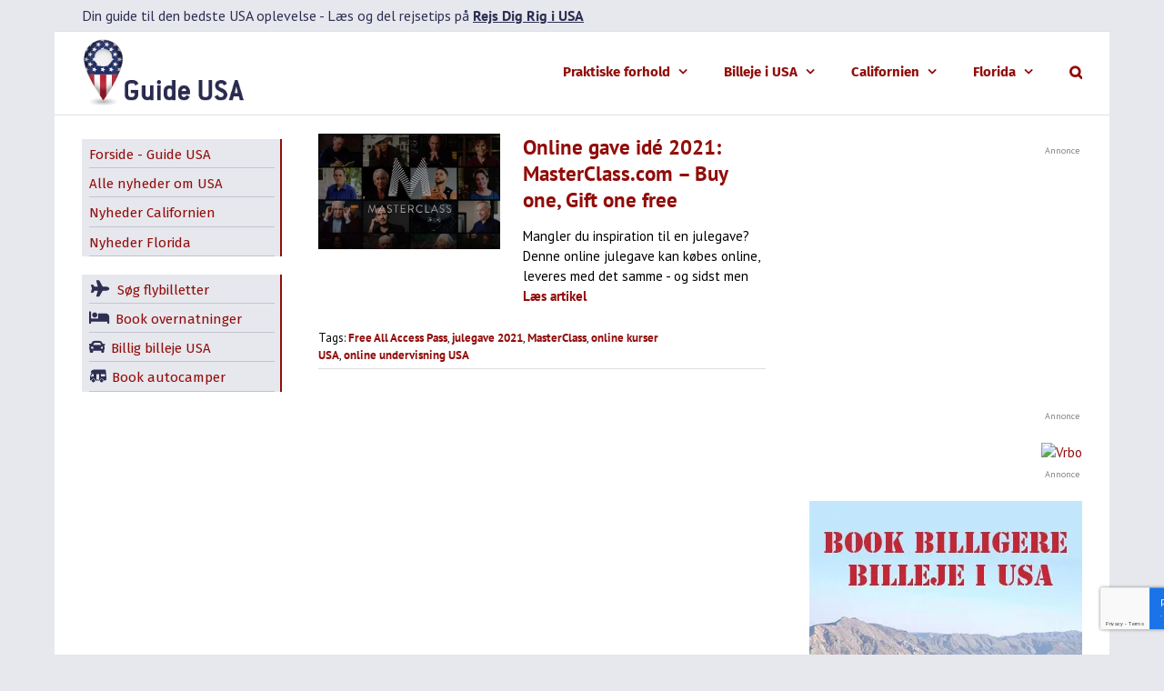

--- FILE ---
content_type: text/html; charset=UTF-8
request_url: https://www.guide-usa.dk/tag/julegave-2021/
body_size: 34730
content:
<!DOCTYPE html>
<html class="avada-html-layout-boxed avada-html-header-position-top avada-html-is-archive" lang="da-DK" prefix="og: https://ogp.me/ns#">
<head>
	<meta http-equiv="X-UA-Compatible" content="IE=edge" />
	<meta http-equiv="Content-Type" content="text/html; charset=utf-8"/>
	<meta name="viewport" content="width=device-width, initial-scale=1" />
	<link href="https://fonts.googleapis.com/css?family=Lato:100,100i,200,200i,300,300i,400,400i,500,500i,600,600i,700,700i,800,800i,900,900i%7COpen+Sans:100,100i,200,200i,300,300i,400,400i,500,500i,600,600i,700,700i,800,800i,900,900i%7CIndie+Flower:100,100i,200,200i,300,300i,400,400i,500,500i,600,600i,700,700i,800,800i,900,900i%7COswald:100,100i,200,200i,300,300i,400,400i,500,500i,600,600i,700,700i,800,800i,900,900i" data-rocket-async="style" as="style" onload="this.onload=null;this.rel='stylesheet'" onerror="this.removeAttribute('data-rocket-async')"  rel="preload">	<style>img:is([sizes="auto" i], [sizes^="auto," i]) { contain-intrinsic-size: 3000px 1500px }</style>
	
<!-- Search Engine Optimization by Rank Math PRO - https://rankmath.com/ -->
<title>julegave 2021 - Artikler om julegave 2021</title><style id="rocket-critical-css">:root{--button_padding:11px 23px}@font-face{font-display:swap;font-family:'Fira Sans';font-style:italic;font-weight:700;src:url(https://fonts.gstatic.com/s/firasans/v17/va9f4kDNxMZdWfMOD5VvkrByRCf1VFn2lg.woff2) format('woff2');unicode-range:U+0460-052F,U+1C80-1C88,U+20B4,U+2DE0-2DFF,U+A640-A69F,U+FE2E-FE2F}@font-face{font-display:swap;font-family:'Fira Sans';font-style:italic;font-weight:700;src:url(https://fonts.gstatic.com/s/firasans/v17/va9f4kDNxMZdWfMOD5VvkrByRCf8VFn2lg.woff2) format('woff2');unicode-range:U+0301,U+0400-045F,U+0490-0491,U+04B0-04B1,U+2116}@font-face{font-display:swap;font-family:'Fira Sans';font-style:italic;font-weight:700;src:url(https://fonts.gstatic.com/s/firasans/v17/va9f4kDNxMZdWfMOD5VvkrByRCf0VFn2lg.woff2) format('woff2');unicode-range:U+1F00-1FFF}@font-face{font-display:swap;font-family:'Fira Sans';font-style:italic;font-weight:700;src:url(https://fonts.gstatic.com/s/firasans/v17/va9f4kDNxMZdWfMOD5VvkrByRCf7VFn2lg.woff2) format('woff2');unicode-range:U+0370-0377,U+037A-037F,U+0384-038A,U+038C,U+038E-03A1,U+03A3-03FF}@font-face{font-display:swap;font-family:'Fira Sans';font-style:italic;font-weight:700;src:url(https://fonts.gstatic.com/s/firasans/v17/va9f4kDNxMZdWfMOD5VvkrByRCf3VFn2lg.woff2) format('woff2');unicode-range:U+0102-0103,U+0110-0111,U+0128-0129,U+0168-0169,U+01A0-01A1,U+01AF-01B0,U+0300-0301,U+0303-0304,U+0308-0309,U+0323,U+0329,U+1EA0-1EF9,U+20AB}@font-face{font-display:swap;font-family:'Fira Sans';font-style:italic;font-weight:700;src:url(https://fonts.gstatic.com/s/firasans/v17/va9f4kDNxMZdWfMOD5VvkrByRCf2VFn2lg.woff2) format('woff2');unicode-range:U+0100-02AF,U+0304,U+0308,U+0329,U+1E00-1E9F,U+1EF2-1EFF,U+2020,U+20A0-20AB,U+20AD-20C0,U+2113,U+2C60-2C7F,U+A720-A7FF}@font-face{font-display:swap;font-family:'Fira Sans';font-style:italic;font-weight:700;src:url(https://fonts.gstatic.com/s/firasans/v17/va9f4kDNxMZdWfMOD5VvkrByRCf4VFk.woff2) format('woff2');unicode-range:U+0000-00FF,U+0131,U+0152-0153,U+02BB-02BC,U+02C6,U+02DA,U+02DC,U+0304,U+0308,U+0329,U+2000-206F,U+2074,U+20AC,U+2122,U+2191,U+2193,U+2212,U+2215,U+FEFF,U+FFFD}@font-face{font-display:swap;font-family:'Fira Sans';font-style:normal;font-weight:700;src:url(https://fonts.gstatic.com/s/firasans/v17/va9B4kDNxMZdWfMOD5VnLK3eSxf6TF0.woff2) format('woff2');unicode-range:U+0460-052F,U+1C80-1C88,U+20B4,U+2DE0-2DFF,U+A640-A69F,U+FE2E-FE2F}@font-face{font-display:swap;font-family:'Fira Sans';font-style:normal;font-weight:700;src:url(https://fonts.gstatic.com/s/firasans/v17/va9B4kDNxMZdWfMOD5VnLK3eQhf6TF0.woff2) format('woff2');unicode-range:U+0301,U+0400-045F,U+0490-0491,U+04B0-04B1,U+2116}@font-face{font-display:swap;font-family:'Fira Sans';font-style:normal;font-weight:700;src:url(https://fonts.gstatic.com/s/firasans/v17/va9B4kDNxMZdWfMOD5VnLK3eShf6TF0.woff2) format('woff2');unicode-range:U+1F00-1FFF}@font-face{font-display:swap;font-family:'Fira Sans';font-style:normal;font-weight:700;src:url(https://fonts.gstatic.com/s/firasans/v17/va9B4kDNxMZdWfMOD5VnLK3eRRf6TF0.woff2) format('woff2');unicode-range:U+0370-0377,U+037A-037F,U+0384-038A,U+038C,U+038E-03A1,U+03A3-03FF}@font-face{font-display:swap;font-family:'Fira Sans';font-style:normal;font-weight:700;src:url(https://fonts.gstatic.com/s/firasans/v17/va9B4kDNxMZdWfMOD5VnLK3eSRf6TF0.woff2) format('woff2');unicode-range:U+0102-0103,U+0110-0111,U+0128-0129,U+0168-0169,U+01A0-01A1,U+01AF-01B0,U+0300-0301,U+0303-0304,U+0308-0309,U+0323,U+0329,U+1EA0-1EF9,U+20AB}@font-face{font-display:swap;font-family:'Fira Sans';font-style:normal;font-weight:700;src:url(https://fonts.gstatic.com/s/firasans/v17/va9B4kDNxMZdWfMOD5VnLK3eSBf6TF0.woff2) format('woff2');unicode-range:U+0100-02AF,U+0304,U+0308,U+0329,U+1E00-1E9F,U+1EF2-1EFF,U+2020,U+20A0-20AB,U+20AD-20C0,U+2113,U+2C60-2C7F,U+A720-A7FF}@font-face{font-display:swap;font-family:'Fira Sans';font-style:normal;font-weight:700;src:url(https://fonts.gstatic.com/s/firasans/v17/va9B4kDNxMZdWfMOD5VnLK3eRhf6.woff2) format('woff2');unicode-range:U+0000-00FF,U+0131,U+0152-0153,U+02BB-02BC,U+02C6,U+02DA,U+02DC,U+0304,U+0308,U+0329,U+2000-206F,U+2074,U+20AC,U+2122,U+2191,U+2193,U+2212,U+2215,U+FEFF,U+FFFD}[class*=" awb-icon-"]{font-family:awb-icons!important;speak:never;font-style:normal;font-weight:400;font-variant:normal;text-transform:none;line-height:1;-webkit-font-smoothing:antialiased;-moz-osx-font-smoothing:grayscale}.awb-icon-search:before{content:"\f002"}.awb-icon-bars:before{content:"\f0c9"}*{box-sizing:border-box}input[type=search],input[type=submit],textarea{-webkit-appearance:none;-webkit-border-radius:0}input[type=search]::-webkit-search-decoration{-webkit-appearance:none}body{margin:0;min-width:320px;-webkit-text-size-adjust:100%;overflow-x:hidden;overflow-y:scroll;color:var(--body_typography-color);font-size:var(--body_typography-font-size,16px);font-family:var(--body_typography-font-family,inherit)}#boxed-wrapper{overflow-x:hidden;overflow-x:clip}#wrapper{overflow:visible}img{border-style:none;vertical-align:top;max-width:100%;height:auto}a{text-decoration:none}input,textarea{font-family:var(--body_typography-font-family,inherit);vertical-align:middle;color:var(--body_typography-color)}form{margin:0;padding:0;border-style:none}#main{padding:55px 10px 45px;clear:both}#main .sidebar.fusion-sticky-sidebar{padding:0}#content{width:71.1702128%;float:left;min-height:1px}#posts-container{position:relative}.post{margin-bottom:65px}.s{float:none}.fusion-post-content p,.post-content p{margin:0 0 20px}.fontawesome-icon{display:inline-block;float:left}.fontawesome-icon{margin-right:10px}#sliders-container{position:relative}.searchform .fusion-search-form-content{display:flex;align-items:center;overflow:hidden;width:100%}.searchform .fusion-search-form-content .fusion-search-field{flex-grow:1}.searchform .fusion-search-form-content .fusion-search-field input{background-color:#fff;border:1px solid #d2d2d2;color:#747474;font-size:13px;padding:8px 15px;height:33px;width:100%;box-sizing:border-box;margin:0;outline:0}.searchform .fusion-search-form-content .fusion-search-button input[type=submit]{background:#000;border:none;border-radius:0;color:#fff;font-size:1em;height:33px;line-height:33px;margin:0;padding:0;width:33px;text-indent:0;font-family:awb-icons;font-weight:400;text-shadow:none;-webkit-font-smoothing:antialiased}.flexslider .slides{margin:0;padding:0;list-style:none;z-index:1000}.flexslider{margin:0;padding:0}.flexslider .slides{overflow:hidden}.flexslider .slides li{display:none;-webkit-backface-visibility:hidden}.flexslider .slides img{width:100%;max-width:100%;display:block}.flexslider .slides:after{content:".";display:block;clear:both;visibility:hidden;line-height:0;height:0}.flexslider .slides{z-index:2}.flexslider{margin:0 0 60px;background-color:transparent;position:relative}.fusion-row{margin:0 auto}.fusion-row:after,.fusion-row:before{content:" ";display:table}.fusion-row:after{clear:both}iframe{border:none}.screen-reader-text{border:0;clip:rect(1px,1px,1px,1px);-webkit-clip-path:inset(50%);clip-path:inset(50%);height:1px;margin:-1px;overflow:hidden;padding:0;position:absolute!important;width:1px;word-wrap:normal!important}.fusion-image-wrapper{overflow:hidden;z-index:1;position:relative}.fusion-image-size-fixed{display:inline-block;max-width:100%;vertical-align:top}.fusion-inline-sep{padding:0 5px}.fusion-inline-sep:last-child{display:none}.post-content p{margin-top:0;margin-bottom:20px}.fusion-page-load-link{display:none}.fusion-disable-outline input,.fusion-disable-outline textarea{outline:0}.fusion-post-slideshow .fusion-image-size-fixed{display:block}.fusion-flexslider.fusion-post-slideshow{overflow:visible}.fusion-meta-info{clear:both;overflow:hidden;margin-top:20px;padding:5px 0;border-top:1px solid #e7e6e6;border-bottom:1px solid #e7e6e6}.fusion-meta-info .fusion-alignleft{width:80%}.fusion-blog-archive .entry-title{margin-top:0;margin-bottom:5px}.fusion-blog-layout-medium .entry-title{margin-top:0;margin-bottom:25px}.fusion-blog-layout-medium .fusion-post-medium{display:flex;flex-wrap:wrap;align-items:start}.fusion-blog-layout-medium .fusion-post-slideshow{margin-right:25px;width:320px}.fusion-blog-layout-medium .fusion-post-content{flex:1 1 1px}.fusion-blog-layout-medium .fusion-meta-info{width:100%}.avada-html-layout-boxed,.avada-html-layout-boxed body{background-color:var(--bg_color);background-blend-mode:var(--bg-color-overlay)}body{background-image:var(--bg_image);background-repeat:var(--bg_repeat)}#main,.layout-boxed-mode #main,body,html{background-color:var(--content_bg_color)}#main{background-image:var(--content_bg_image);background-repeat:var(--content_bg_repeat)}.fusion-meta-info{font-size:var(--meta_font_size)}#toTop{background-color:var(--totop_background);border-radius:4px 4px 0 0;bottom:0;height:35px;position:fixed;text-align:center;width:48px;opacity:0;z-index:100000;line-height:1}#toTop:before{line-height:35px;content:"\f106";-webkit-font-smoothing:antialiased;font-family:awb-icons;font-size:22px;color:var(--totop_icon_color)}.to-top-container #toTop{border-radius:var(--totop_border_radius) var(--totop_border_radius) 0 0}.to-top-right #toTop{right:75px}.fusion-header-wrapper{position:relative;z-index:10011}.fusion-header-sticky-height{display:none}.fusion-header{padding-left:30px;padding-right:30px;backface-visibility:hidden}.fusion-header-v3 .fusion-header{border-bottom:1px solid transparent}.fusion-secondary-header{border-bottom:1px solid transparent;background-color:var(--header_top_bg_color)}.fusion-secondary-header .fusion-alignleft{float:left;margin-right:0;flex-grow:1}.fusion-secondary-header .fusion-row{display:flex;justify-content:space-between;align-items:center}.fusion-contact-info{line-height:43px}.fusion-logo{display:block;float:left;max-width:100%}.fusion-logo:after,.fusion-logo:before{content:" ";display:table}.fusion-logo:after{clear:both}.fusion-logo a{display:block;max-width:100%}.fusion-logo img{width:auto}.fusion-main-menu{float:right;position:relative;z-index:200;overflow:hidden}.fusion-main-menu>ul>li{padding-right:45px}.fusion-main-menu>ul>li:last-child{padding-right:0}.fusion-main-menu>ul>li>a{display:flex;align-items:center;line-height:1;-webkit-font-smoothing:subpixel-antialiased}.fusion-main-menu ul{list-style:none;margin:0;padding:0}.fusion-main-menu ul a{display:block;box-sizing:content-box}.fusion-main-menu li{float:left;margin:0;padding:0;position:relative}.fusion-main-menu .fusion-dropdown-menu{overflow:hidden}.fusion-main-menu .sub-menu{position:absolute;left:0;visibility:hidden;opacity:0;z-index:1}.fusion-main-menu .sub-menu li{float:none;margin:0;padding:0}.fusion-main-menu .sub-menu a{border:0;padding:7px 20px;line-height:19px;text-indent:0;height:auto}.fusion-main-menu .fusion-custom-menu-item-contents{position:absolute;left:auto;right:0;visibility:hidden;opacity:0}.fusion-main-menu .fusion-main-menu-search a{font-family:awb-icons}.fusion-main-menu .fusion-main-menu-search a:after{border-radius:50% 50% 50% 50%;content:"\f002"}.fusion-main-menu .fusion-main-menu-search .fusion-custom-menu-item-contents{display:none;padding:25px;text-align:right;border:1px solid transparent}.fusion-caret{margin-left:9px}.fusion-caret .fusion-dropdown-indicator{vertical-align:middle}.fusion-caret .fusion-dropdown-indicator:before{content:"\f107";font-family:awb-icons;font-style:normal}.fusion-sticky-logo-1.fusion-header-v3 .fusion-sticky-logo{display:none}.fusion-mobile-nav-holder{display:none;clear:both;color:#333}.fusion-mobile-nav-holder .menu-text{-webkit-font-smoothing:auto}.fusion-mobile-nav-holder ul{list-style:none;margin:0;padding:0}.fusion-mobile-nav-holder>ul{display:none;list-style:none;margin:0;padding:0;border-left:1px solid transparent;border-right:1px solid transparent;border-bottom:1px solid transparent}.fusion-mobile-menu-text-align-left .fusion-mobile-nav-item a{justify-content:left;padding-left:12px}.fusion-mobile-menu-design-modern .fusion-mobile-menu-text-align-left .fusion-mobile-nav-item a{padding-left:30px}.fusion-mobile-menu-text-align-left .fusion-open-submenu{right:0}.fusion-mobile-menu-design-modern .fusion-mobile-menu-text-align-left .fusion-open-submenu{padding-right:35px}.fusion-mobile-menu-text-align-left li.fusion-mobile-nav-item li a{padding-left:21px}.fusion-mobile-menu-design-modern .fusion-mobile-menu-text-align-left li.fusion-mobile-nav-item li a{padding-left:39px}.fusion-mobile-menu-text-align-left li.fusion-mobile-nav-item li a:before{content:"-";margin-right:2px}.fusion-mobile-menu-design-modern .fusion-mobile-nav-holder>ul{border:none;border-top:1px solid transparent}.fusion-mobile-menu-design-modern .fusion-header>.fusion-row{position:relative}.fusion-mobile-nav-item{position:relative;font-size:12px;line-height:normal}.fusion-mobile-nav-item a{color:#333;padding:0 12px;font-size:12px;display:flex;align-items:center;border-bottom:1px solid transparent}.fusion-mobile-menu-icons{display:none;position:relative;top:0;right:0;vertical-align:middle;text-align:right}.fusion-mobile-menu-icons a{float:right;font-size:21px;margin-left:20px}.fusion-mobile-menu-search{display:none;margin-top:15px}.fusion-open-submenu{display:block;z-index:1;position:absolute;top:0;-webkit-appearance:none;-moz-appearance:none;outline:0;background:0 0;min-width:50px;border:none;line-height:15px;font-size:13px;text-align:center}.fusion-open-submenu:before{display:block;margin:0;content:"\e61f";font-family:awb-icons}body:not(.fusion-header-layout-v6) .fusion-header{-webkit-transform:translate3d(0,0,0);-moz-transform:none}body:not(.fusion-header-layout-v6).fusion-top-header .fusion-main-menu>ul>li>a.fusion-bar-highlight{box-sizing:border-box}.fusion-body .fusion-main-menu .fusion-main-menu-icon{border-color:transparent}.fusion-header-v3 .fusion-header,.fusion-mobile-menu-design-modern .fusion-secondary-header .fusion-alignleft,.fusion-secondary-header{border-bottom-color:var(--header_border_color)}.fusion-mobile-menu-design-modern .fusion-secondary-header .fusion-alignleft{border-top-color:var(--header_border_color)}.fusion-header-wrapper .fusion-row{padding-left:var(--header_padding-left);padding-right:var(--header_padding-right)}.fusion-header .fusion-row{padding-top:var(--header_padding-top);padding-bottom:var(--header_padding-bottom)}.fusion-top-header .fusion-header{background-color:var(--header_bg_color)}.avada-html-is-archive .fusion-top-header .fusion-header{background-color:var(--archive_header_bg_color,var(--header_bg_color))}.fusion-header-wrapper .fusion-row{max-width:var(--site_width)}html:not(.avada-has-site-width-percent) #main,html:not(.avada-has-site-width-percent) .fusion-secondary-header{padding-left:30px;padding-right:30px}.fusion-header .fusion-logo{margin:var(--logo_margin-top) var(--logo_margin-right) var(--logo_margin-bottom) var(--logo_margin-left)}.fusion-main-menu>ul>li{padding-right:var(--nav_padding)}.fusion-main-menu>ul>li>a{border-color:transparent}.fusion-main-menu .sub-menu{font-family:var(--body_typography-font-family);font-weight:var(--body_typography-font-weight);width:var(--dropdown_menu_width);background-color:var(--menu_sub_bg_color)}.fusion-main-menu .sub-menu li a{font-family:var(--body_typography-font-family);font-weight:var(--body_typography-font-weight);padding-top:var(--mainmenu_dropdown_vertical_padding);padding-bottom:var(--mainmenu_dropdown_vertical_padding);color:var(--menu_sub_color);font-size:var(--nav_dropdown_font_size)}.fusion-main-menu .fusion-custom-menu-item-contents{font-family:var(--body_typography-font-family);font-weight:var(--body_typography-font-weight)}.fusion-main-menu .fusion-main-menu-search .fusion-custom-menu-item-contents{background-color:var(--menu_sub_bg_color);border-color:var(--menu_sub_sep_color)}.fusion-main-menu .fusion-main-menu-icon:after{color:var(--nav_typography-color)}.fusion-main-menu .fusion-dropdown-menu .sub-menu li a{font-family:var(--body_typography-font-family);font-weight:var(--body_typography-font-weight);padding-top:var(--mainmenu_dropdown_vertical_padding);padding-bottom:var(--mainmenu_dropdown_vertical_padding);border-bottom-color:var(--menu_sub_sep_color);color:var(--menu_sub_color);font-size:var(--nav_dropdown_font_size)}body:not(.fusion-header-layout-v6) .fusion-main-menu>ul>li>a{height:var(--nav_height)}.avada-menu-highlight-style-bar .fusion-main-menu .sub-menu{border-top:var(--dropdown_menu_top_border_size) solid var(--menu_hover_first_color)}.avada-menu-highlight-style-bar:not(.fusion-header-layout-v6) .fusion-main-menu>ul>li>a{border-top-width:var(--nav_highlight_border);border-top-style:solid}.avada-has-mainmenu-dropdown-divider .fusion-main-menu .fusion-dropdown-menu .sub-menu li a{border-bottom-width:1px;border-bottom-style:solid}.fusion-main-menu>ul>li>a{font-family:var(--nav_typography-font-family);font-weight:var(--nav_typography-font-weight);font-size:var(--nav_typography-font-size);letter-spacing:var(--nav_typography-letter-spacing);text-transform:var(--nav_typography-text-transform);font-style:var(--nav_typography-font-style,normal)}.fusion-main-menu>ul>li>a{color:var(--nav_typography-color)}.fusion-secondary-header{color:var(--snav_color);font-size:var(--snav_font_size)}.fusion-secondary-header a{color:var(--snav_color)}.fusion-mobile-menu-icons{margin-top:var(--mobile_menu_icons_top_margin)}.fusion-mobile-menu-icons a{color:var(--mobile_menu_toggle_color)}.fusion-mobile-menu-icons a:after,.fusion-mobile-menu-icons a:before{color:var(--mobile_menu_toggle_color)}body:not(.mobile-menu-design-flyout) .fusion-mobile-nav-item a{height:var(--mobile_menu_nav_height);background-color:var(--mobile_menu_background_color);border-color:var(--mobile_menu_border_color)}.fusion-open-submenu{height:var(--mobile_menu_nav_height);line-height:var(--mobile_menu_nav_height);font-size:var(--mobile_menu_typography-font-size-open-submenu)}.fusion-mobile-nav-holder>ul{border-color:var(--mobile_menu_border_color)}.fusion-mobile-nav-holder>ul li a{font-family:var(--mobile_menu_typography-font-family);font-weight:var(--mobile_menu_typography-font-weight);font-style:var(--mobile_menu_typography-font-style,normal)}.fusion-mobile-nav-holder>ul>li.fusion-mobile-nav-item>a{font-size:var(--mobile_menu_typography-font-size);letter-spacing:var(--mobile_menu_typography-letter-spacing);text-transform:var(--mobile_menu_typography-text-transform)}.fusion-mobile-menu-design-modern .fusion-mobile-nav-holder>ul{border-color:var(--mobile_menu_border_color)}.fusion-mobile-nav-item .fusion-open-submenu{color:var(--mobile_menu_typography-color)}.fusion-mobile-nav-item a{color:var(--mobile_menu_typography-color);font-size:var(--mobile_menu_typography-font-size);line-height:var(--mobile_menu_typography-line-height);letter-spacing:var(--mobile_menu_typography-letter-spacing);text-transform:var(--mobile_menu_typography-text-transform)}.fusion-mobile-nav-item a:before{color:var(--mobile_menu_typography-color)}.fusion-contact-info{line-height:var(--sec_menu_lh)}.searchform .fusion-search-form-content .fusion-search-button input[type=submit],.searchform .fusion-search-form-content .fusion-search-field input,input.s{height:var(--form_input_height);padding-top:0;padding-bottom:0}.searchform .fusion-search-form-content .fusion-search-button input[type=submit]{width:var(--form_input_height)}.searchform .fusion-search-form-content .fusion-search-button input[type=submit]{line-height:var(--form_input_height)}.fusion-main-menu .fusion-main-menu-search .fusion-custom-menu-item-contents{width:var(--form_input_height-main-menu-search-width)}input.s,textarea{background-color:var(--form_bg_color);font-size:var(--form_text_size);color:var(--form_text_color)}.searchform .fusion-search-form-content .fusion-search-field input{background-color:var(--form_bg_color);font-size:var(--form_text_size)}.searchform .fusion-search-form-content .fusion-search-field input{color:var(--form_text_color)}.searchform .s::-moz-placeholder,input.s::-moz-placeholder,input::-moz-placeholder{color:var(--form_text_color)}.searchform .s::-webkit-input-placeholder,input.s::-webkit-input-placeholder,input::-webkit-input-placeholder{color:var(--form_text_color)}.searchform .fusion-search-form-content .fusion-search-field input,input.s,textarea{border-width:var(--form_border_width-top) var(--form_border_width-right) var(--form_border_width-bottom) var(--form_border_width-left);border-color:var(--form_border_color);border-radius:var(--form_border_radius)}.fusion-search-form-classic .searchform:not(.fusion-search-form-clean) .fusion-search-form-content{border-radius:var(--form_border_radius);border-width:var(--form_border_width-top) var(--form_border_width-right) var(--form_border_width-bottom) var(--form_border_width-left)}:root{--adminbar-height:0px}#main .fusion-row{max-width:var(--site_width)}html:not(.avada-has-site-width-percent) #main{padding-left:30px;padding-right:30px}body.layout-boxed-mode{margin-top:var(--margin_offset-top)!important;margin-bottom:var(--margin_offset-bottom)!important}body.layout-boxed-mode #wrapper{width:var(--site_width);max-width:100%;margin:0 auto}body.has-sidebar #main .sidebar{width:var(--sidebar_width)}body.has-sidebar #content{width:calc(100% - var(--sidebar_width) - var(--sidebar_gutter))}body.has-sidebar.double-sidebars #main #sidebar{width:var(--sidebar_2_1_width);margin-left:calc(var(--dual_sidebar_gutter) - 100% + var(--sidebar_2_2_width))}body.has-sidebar.double-sidebars #main #sidebar-2{width:var(--sidebar_2_2_width);margin-left:var(--dual_sidebar_gutter)}body.has-sidebar.double-sidebars #content{width:calc(100% - var(--sidebar_2_1_width) - var(--sidebar_2_2_width) - var(--dual_sidebar_gutter) - var(--dual_sidebar_gutter));margin-left:calc(var(--sidebar_2_1_width) + var(--dual_sidebar_gutter))}#main{padding-left:30px;padding-right:30px;padding-top:var(--main_padding-top);padding-bottom:var(--main_padding-bottom)}.fusion-content-widget-area .widget{margin-bottom:45px;position:relative}.sidebar{width:23.4042553%;float:right}.sidebar .widget{margin-bottom:45px;position:relative}#main .fusion-sticky-sidebar .fusion-sidebar-inner-content,#main .sidebar:not(.fusion-sticky-sidebar){background-color:var(--sidebar_bg_color)}#main .sidebar{padding:var(--sidebar_padding)}#main .sidebar.fusion-sticky-sidebar .fusion-sidebar-inner-content{padding:var(--sidebar_padding-percent_to_vw)}.fusion-main-menu .sub-menu,.fusion-main-menu .sub-menu li a,body{font-family:var(--body_typography-font-family);font-weight:var(--body_typography-font-weight);letter-spacing:var(--body_typography-letter-spacing);font-style:var(--body_typography-font-style,normal)}body{font-size:var(--body_typography-font-size)}.fusion-main-menu .sub-menu,.fusion-main-menu .sub-menu li a,body{line-height:var(--body_typography-line-height)}.fusion-main-menu .fusion-custom-menu-item-contents,.post .post-content,body{color:var(--body_typography-color)}#main .post h2 a,body a,body a:after,body a:before{color:var(--link_color)}.post h2,.post-content h2,h2{font-family:var(--h2_typography-font-family);font-weight:var(--h2_typography-font-weight);line-height:var(--h2_typography-line-height);letter-spacing:var(--h2_typography-letter-spacing);text-transform:var(--h2_typography-text-transform);font-style:var(--h2_typography-font-style,normal)}.post h2,.post-content h2,h2,h2.entry-title{font-size:var(--h2_typography-font-size)}.fusion-post-content h2,h2{color:var(--h2_typography-color)}h2{margin-top:var(--h2_typography-margin-top);margin-bottom:var(--h2_typography-margin-bottom)}#wrapper #main .fusion-post-content>h2.fusion-post-title{font-family:var(--post_title_typography-font-family);font-weight:var(--post_title_typography-font-weight);line-height:var(--post_title_typography-line-height);letter-spacing:var(--post_title_typography-letter-spacing);text-transform:var(--post_title_typography-text-transform);font-style:var(--post_title_typography-font-style,normal)}#wrapper #main .fusion-post-content>h2.fusion-post-title{font-size:var(--post_title_typography-font-size)}#wrapper #main .fusion-post-content>h2.fusion-post-title{color:var(--post_title_typography-color)}.fusion-search-form-classic .searchform:not(.fusion-search-form-clean) .fusion-search-form-content .fusion-search-field input{border-right:none;border-top-right-radius:0;border-bottom-right-radius:0}.fontawesome-icon{color:var(--icon_color)}.post .fusion-meta-info{border-color:var(--sep_color)}:root{--awb-color1:rgba(255,255,255,1);--awb-color1-h:0;--awb-color1-s:0%;--awb-color1-l:100%;--awb-color1-a:100%;--awb-color2:rgba(246,246,246,1);--awb-color2-h:0;--awb-color2-s:0%;--awb-color2-l:96%;--awb-color2-a:100%;--awb-color3:rgba(231,232,238,1);--awb-color3-h:231;--awb-color3-s:17%;--awb-color3-l:92%;--awb-color3-a:100%;--awb-color4:rgba(224,222,222,1);--awb-color4-h:0;--awb-color4-s:3%;--awb-color4-l:87%;--awb-color4-a:100%;--awb-color5:rgba(225,7,7,1);--awb-color5-h:0;--awb-color5-s:94%;--awb-color5-l:45%;--awb-color5-a:100%;--awb-color6:rgba(51,51,51,1);--awb-color6-h:0;--awb-color6-s:0%;--awb-color6-l:20%;--awb-color6-a:100%;--awb-color7:rgba(145,13,10,1);--awb-color7-h:1;--awb-color7-s:87%;--awb-color7-l:30%;--awb-color7-a:100%;--awb-color8:rgba(0,0,0,1);--awb-color8-h:0;--awb-color8-s:0%;--awb-color8-l:0%;--awb-color8-a:100%;--awb-custom10:rgba(116,116,116,1);--awb-custom10-h:0;--awb-custom10-s:0%;--awb-custom10-l:45%;--awb-custom10-a:100%;--awb-custom11:rgba(235,234,234,1);--awb-custom11-h:0;--awb-custom11-s:2%;--awb-custom11-l:92%;--awb-custom11-a:100%;--awb-custom12:rgba(160,206,78,1);--awb-custom12-h:82;--awb-custom12-s:57%;--awb-custom12-l:56%;--awb-custom12-a:100%;--awb-custom13:rgba(235,234,234,0.8);--awb-custom13-h:0;--awb-custom13-s:2%;--awb-custom13-l:92%;--awb-custom13-a:80%;--awb-custom14:rgba(191,191,191,1);--awb-custom14-h:0;--awb-custom14-s:0%;--awb-custom14-l:75%;--awb-custom14-a:100%;--awb-custom15:rgba(214,7,7,1);--awb-custom15-h:0;--awb-custom15-s:94%;--awb-custom15-l:43%;--awb-custom15-a:100%;--awb-custom16:rgba(232,7,7,1);--awb-custom16-h:0;--awb-custom16-s:94%;--awb-custom16-l:47%;--awb-custom16-a:100%;--awb-custom17:rgba(232,232,232,1);--awb-custom17-h:0;--awb-custom17-s:0%;--awb-custom17-l:91%;--awb-custom17-a:100%;--awb-custom18:rgba(249,249,249,1);--awb-custom18-h:0;--awb-custom18-s:0%;--awb-custom18-l:98%;--awb-custom18-a:100%;--awb-typography1-font-family:Inter, Arial, Helvetica, sans-serif;--awb-typography1-font-size:46px;--awb-typography1-font-weight:600;--awb-typography1-font-style:normal;--awb-typography1-line-height:1.2;--awb-typography1-letter-spacing:-0.015em;--awb-typography1-text-transform:none;--awb-typography2-font-family:Inter, Arial, Helvetica, sans-serif;--awb-typography2-font-size:24px;--awb-typography2-font-weight:600;--awb-typography2-font-style:normal;--awb-typography2-line-height:1.1;--awb-typography2-letter-spacing:0px;--awb-typography2-text-transform:none;--awb-typography3-font-family:Inter, Arial, Helvetica, sans-serif;--awb-typography3-font-size:16px;--awb-typography3-font-weight:500;--awb-typography3-font-style:normal;--awb-typography3-line-height:1.2;--awb-typography3-letter-spacing:0.015em;--awb-typography3-text-transform:none;--awb-typography4-font-family:Inter, Arial, Helvetica, sans-serif;--awb-typography4-font-size:16px;--awb-typography4-font-weight:400;--awb-typography4-font-style:normal;--awb-typography4-line-height:1.72;--awb-typography4-letter-spacing:0.015em;--awb-typography4-text-transform:none;--awb-typography5-font-family:Inter, Arial, Helvetica, sans-serif;--awb-typography5-font-size:13px;--awb-typography5-font-weight:400;--awb-typography5-font-style:normal;--awb-typography5-line-height:1.72;--awb-typography5-letter-spacing:0.015em;--awb-typography5-text-transform:none;--site_width:1160px;--site_width-int:1160;--margin_offset-top:0px;--margin_offset-bottom:0px;--margin_offset-top-no-percent:0px;--margin_offset-bottom-no-percent:0px;--main_padding-top:20px;--main_padding-top-or-55px:20px;--main_padding-bottom:20px;--hundredp_padding:30px;--hundredp_padding-fallback_to_zero:30px;--hundredp_padding-fallback_to_zero_px:30px;--hundredp_padding-hundred_percent_negative_margin:-30px;--sidebar_width:20%;--sidebar_gutter:80px;--sidebar_2_1_width:20%;--sidebar_2_2_width:28%;--dual_sidebar_gutter:40px;--grid_main_break_point:1099;--side_header_break_point:800;--content_break_point:800;--typography_sensitivity:0.54;--typography_factor:1.50;--primary_color:#910d0a;--primary_color-85a:rgba(145,13,10,0.85);--primary_color-7a:rgba(145,13,10,0.7);--primary_color-5a:rgba(145,13,10,0.5);--primary_color-35a:rgba(145,13,10,0.35);--primary_color-2a:rgba(145,13,10,0.2);--header_bg_repeat:repeat;--side_header_width:280px;--side_header_width-int:280;--header_padding-top:0px;--header_padding-bottom:0px;--header_padding-left:0px;--header_padding-right:0px;--menu_highlight_background:#a0ce4e;--menu_arrow_size-width:23px;--menu_arrow_size-height:12px;--nav_highlight_border:2px;--nav_padding:40px;--nav_padding-no-zero:40px;--dropdown_menu_top_border_size:3px;--dropdown_menu_width:215px;--mainmenu_dropdown_vertical_padding:9px;--menu_sub_bg_color:#e7e8ee;--menu_bg_hover_color:#f5f5f5;--menu_sub_sep_color:#c2c5d0;--menu_h45_bg_color:#ffffff;--nav_typography-font-family:"Fira Sans", Verdana, Geneva, sans-serif;--nav_typography-font-weight:700;--nav_typography-font-size:15px;--nav_typography-letter-spacing:0px;--nav_typography-color:#910d0a;--nav_typography-color-65a:rgba(145,13,10,0.65);--nav_typography-color-35a:rgba(145,13,10,0.35);--menu_hover_first_color:#910d0a;--menu_hover_first_color-65a:rgba(145,13,10,0.65);--menu_sub_color:#910d0a;--nav_dropdown_font_size:14px;--flyout_menu_icon_font_size:20px;--flyout_menu_icon_font_size_px:20px;--snav_font_size:16px;--sec_menu_lh:34px;--header_top_menu_sub_color:#333333;--mobile_menu_icons_top_margin:15px;--mobile_menu_nav_height:40px;--mobile_header_bg_color:rgb(255,255,255);--mobile_menu_background_color:#f9f9f9;--mobile_menu_hover_color:#f6f6f6;--mobile_menu_border_color:#dadada;--mobile_menu_toggle_color:#910d0a;--mobile_menu_typography-font-family:"PT Sans";--mobile_menu_typography-font-size:13px;--mobile_menu_typography-font-weight:400;--mobile_menu_typography-line-height:40px;--mobile_menu_typography-letter-spacing:0px;--mobile_menu_typography-color:#333333;--mobile_menu_typography-font-size-30-or-24px:24px;--mobile_menu_typography-font-size-open-submenu:var(--mobile_menu_typography-font-size, 13px);--mobile_menu_font_hover_color:#333333;--menu_icon_size:15px;--logo_alignment:left;--logo_background_color:#a0ce4e;--slidingbar_width:200px;--slidingbar_width-percent_to_vw:200px;--slidingbar_content_padding-top:35px;--slidingbar_content_padding-bottom:35px;--slidingbar_content_padding-left:30px;--slidingbar_content_padding-right:30px;--slidingbar_bg_color:#363839;--slidingbar_divider_color:#505152;--slidingbar_link_color:#bfbfbf;--slidingbar_link_color_hover:#910d0a;--footer_divider_color:#505152;--footer_headings_typography-font-family:"PT Sans", Arial, Helvetica, sans-serif;--footer_headings_typography-font-size:14px;--footer_headings_typography-font-weight:400;--footer_headings_typography-line-height:1.5;--footer_headings_typography-letter-spacing:0px;--footer_headings_typography-color:#DDDDDD;--footer_text_color:#8c8989;--sidebar_bg_color:rgba(255,255,255,0);--bg_image:none;--bg_repeat:no-repeat;--bg_color:#e7e8ee;--bg-color-overlay:normal;--bg_pattern:url("//www.guide-usa.dk/wp-content/themes/Avada/assets/images/patterns/pattern14.png");--content_bg_color:#ffffff;--content_bg_image:none;--content_bg_repeat:repeat;--body_typography-font-family:"PT Sans", Tahoma, Geneva, sans-serif;--body_typography-font-size:15px;--base-font-size:15;--body_typography-font-weight:400;--body_typography-line-height:1.5;--body_typography-letter-spacing:0px;--body_typography-color:#000000;--link_color:#910d0a;--link_color-8a:rgba(145,13,10,0.8);--link_hover_color:#910d0a;--link_hover_color-85a:rgba(145,13,10,0.85);--link_hover_color-7a:rgba(145,13,10,0.7);--link_hover_color-5a:rgba(145,13,10,0.5);--link_hover_color-35a:rgba(145,13,10,0.35);--link_hover_color-2a:rgba(145,13,10,0.2);--awb-link_decoration_line:none;--awb-link_decoration_style:solid;--awb-link_decoration_thickness:1px;--awb-link_decoration_underline_offset:auto;--awb-link_decoration_line_hover:none;--awb-link_decoration_style_hover:solid;--awb-link_decoration_thickness_hover:1px;--awb-link_decoration_underline_offset_hover:auto;--h1_typography-font-family:"PT Sans", Tahoma, Geneva, sans-serif;--h1_typography-font-weight:700;--h1_typography-line-height:1.30;--h1_typography-letter-spacing:0px;--h1_typography-font-size:23px;--h1_typography-color:#333333;--h1_typography-margin-top:0em;--h1_typography-margin-bottom:0.67em;--h2_typography-font-family:"PT Sans", Tahoma, Geneva, sans-serif;--h2_typography-font-weight:400;--h2_typography-line-height:1.5;--h2_typography-letter-spacing:0px;--h2_typography-font-size:22px;--h2_typography-color:#000000;--h2_typography-margin-top:0em;--h2_typography-margin-bottom:0.7em;--h3_typography-font-family:"PT Sans", Tahoma, Geneva, sans-serif;--h3_typography-font-weight:700;--h3_typography-line-height:1.5;--h3_typography-letter-spacing:0px;--h3_typography-font-size:15px;--h3_typography-color:#333333;--h3_typography-margin-top:1em;--h3_typography-margin-bottom:1em;--h4_typography-font-family:"PT Sans", Arial, Helvetica, sans-serif;--h4_typography-font-weight:700;--h4_typography-line-height:1.43;--h4_typography-letter-spacing:0px;--h4_typography-font-size:16px;--h4_typography-color:#910d0a;--h4_typography-margin-top:1.33em;--h4_typography-margin-bottom:1.33em;--h5_typography-font-family:"Roboto Slab", Arial, Helvetica, sans-serif;--h5_typography-font-weight:300;--h5_typography-line-height:1.38;--h5_typography-letter-spacing:0px;--h5_typography-font-size:13px;--h5_typography-color:#333333;--h5_typography-margin-top:1.67em;--h5_typography-margin-bottom:1.67em;--h6_typography-font-family:"Roboto Slab", Arial, Helvetica, sans-serif;--h6_typography-font-weight:300;--h6_typography-line-height:1.42;--h6_typography-letter-spacing:0px;--h6_typography-font-size:12px;--h6_typography-color:#333333;--h6_typography-margin-top:2.33em;--h6_typography-margin-bottom:2.33em;--post_title_typography-font-family:"PT Sans", Tahoma, Geneva, sans-serif;--post_title_typography-font-weight:700;--post_title_typography-line-height:1.30;--post_title_typography-letter-spacing:0px;--post_title_typography-font-size:23px;--post_title_typography-color:#000000;--post_titles_extras_typography-font-family:"PT Sans", Tahoma, Geneva, sans-serif;--post_titles_extras_typography-font-weight:700;--post_titles_extras_typography-line-height:1.5;--post_titles_extras_typography-letter-spacing:0px;--post_titles_extras_typography-font-size:22px;--post_titles_extras_typography-color:#333333;--blog_archive_grid_column_spacing:40px;--dates_box_color:#eef0f2;--meta_font_size:12px;--portfolio_archive_column_spacing:12px;--portfolio_meta_font_size:16px;--social_bg_color:#f6f6f6;--social_sharing_padding-top:1.33em;--social_sharing_padding-right:20px;--social_sharing_padding-bottom:1.33em;--social_sharing_padding-left:20px;--sharing_social_links_icon_color:#bebdbd;--sharing_social_links_box_color:#e8e8e8;--sharing_social_links_boxed_padding:8px;--slider_nav_box_dimensions-width:30px;--slider_nav_box_dimensions-height:30px;--slider_arrow_size:14px;--es_caption_font_size:20px;--form_input_height:38px;--form_input_height-main-menu-search-width:calc(250px + 1.43 * 38px);--form_text_size:13px;--form_bg_color:#ffffff;--form_text_color:#aaa9a9;--form_text_color-35a:rgba(170,169,169,0.35);--form_border_width-top:1px;--form_border_width-bottom:1px;--form_border_width-left:1px;--form_border_width-right:1px;--form_border_color:#d2d2d2;--form_focus_border_color:#d2d2d2;--form_focus_border_color-5a:rgba(210,210,210,0.5);--form_border_radius:0px;--live_search_results_height:250px;--privacy_bg_color:rgba(0,0,0,0.1);--privacy_color:rgba(0,0,0,0.3);--privacy_bar_padding-top:15px;--privacy_bar_padding-bottom:150px;--privacy_bar_padding-left:30px;--privacy_bar_padding-right:30px;--privacy_bar_bg_color:#363839;--privacy_bar_font_size:18px;--privacy_bar_color:#fff9f9;--privacy_bar_link_color:#bfbfbf;--privacy_bar_link_hover_color:#a0ce4e;--privacy_bar_headings_color:#dddddd;--scrollbar_background:#f2f3f5;--scrollbar_handle:#65bc7b;--related_posts_columns:3;--related_posts_column_spacing:20px;--image_rollover_icon_size:17px;--image_rollover_text_color:#333333;--pagination_width_height:30px;--pagination_box_padding-width:6px;--pagination_box_padding-height:2px;--pagination_border_width:1px;--pagination_border_radius:0px;--pagination_font_size:12px;--timeline_bg_color:rgba(255,255,255,0);--timeline_bg_color-not-transparent:rgba(255,255,255,1);--timeline_color:#ebeaea;--grid_separator_color:#e0dede;--carousel_nav_color:rgba(0,0,0,.5);--carousel_hover_color:rgba(0,0,0,.6);--info_bg_color:#ffffff;--info_accent_color:rgba(128,128,128,1);--danger_bg_color:#f2dede;--danger_accent_color:rgba(166,66,66,1);--success_bg_color:#dff0d8;--success_accent_color:rgba(92,163,64,1);--warning_bg_color:#fcf8e3;--warning_accent_color:rgba(217,185,23,1);--alert_border_size:1px;--button_padding-top:13px;--button_padding-bottom:13px;--button_padding-left:29px;--button_padding-right:29px;--button_typography-font-family:"PT Sans", Arial, Helvetica, sans-serif;--button_typography-font-weight:700;--button_typography-letter-spacing:0px;--button_font_size:14px;--button_line_height:17px;--button_text_transform:none;--button_gradient_top_color:#e80707;--button_gradient_bottom_color:#d60707;--button_gradient_top_color_hover:#d60707;--button_gradient_bottom_color_hover:#e80707;--button_gradient_start:0%;--button_gradient_end:100%;--button_gradient_angle:180deg;--button_radial_direction:center center;--button_accent_color:#ffffff;--button_accent_hover_color:#ffffff;--button_bevel_color:#780404;--button_box_shadow:none;--button_bevel_color_hover:#780404;--button_border_width-top:0px;--button_border_width-right:0px;--button_border_width-bottom:0px;--button_border_width-left:0px;--button_border_color:#ffffff;--button_border_hover_color:#ffffff;--chart_bg_color:rgba(255,255,255,0);--checklist_icons_color:#ffffff;--checklist_circle_color:#1106db;--checklist_text_color:#000000;--checklist_item_size:14px;--checklist_item_padding-top:0.35em;--checklist_item_padding-bottom:0.35em;--checklist_item_padding-left:0;--checklist_item_padding-right:0;--checklist_divider_color:#e0dede;--checklist_odd_row_bgcolor:rgba(255,255,255,0);--checklist_even_row_bgcolor:rgba(255,255,255,0);--col_margin-top:0px;--col_margin-bottom:0px;--col_spacing:4%;--container_padding_default_top:0px;--container_padding_default_bottom:0px;--container_padding_default_left:0px;--container_padding_default_right:0px;--container_padding_100_top:0px;--container_padding_100_bottom:0px;--container_padding_100_left:30px;--container_padding_100_right:30px;--full_width_bg_color:#ffffff;--full_width_border_sizes_top:0px;--full_width_border_sizes_bottom:0px;--full_width_border_sizes_left:0px;--full_width_border_sizes_right:0px;--full_width_border_color:#eae9e9;--content_box_bg_color:#e7e8ee;--content_box_title_size:18px;--content_box_title_color:#333333;--content_box_body_color:#333333;--content_box_icon_color:#ffffff;--content_box_hover_animation_accent_color:#e10707;--content_box_margin_top:0px;--content_box_margin_bottom:0px;--countdown_background_color:#e10707;--countdown_counter_box_spacing:10px;--countdown_counter_box_color:#333333;--countdown_counter_padding-top:0.6em;--countdown_counter_padding-right:1.1em;--countdown_counter_padding-bottom:0.6em;--countdown_counter_padding-left:1.1em;--countdown_counter_border_size:0;--countdown_counter_border_color:#1d242d;--countdown_counter_border_radius:4px;--countdown_counter_font_size:18px;--countdown_counter_text_color:#ffffff;--countdown_label_font_size:18px;--countdown_label_color:#ffffff;--countdown_heading_font_size:18px;--countdown_heading_text_color:#ffffff;--countdown_subheading_font_size:14px;--countdown_subheading_text_color:#ffffff;--countdown_link_text_color:#ffffff;--counter_box_color:#e10707;--counter_box_title_size:50;--counter_box_icon_size:50;--counter_box_body_color:#747474;--counter_box_body_size:13;--counter_box_border_color:#e0dede;--flip_boxes_flip_duration:0.4s;--flip_boxes_front_bg:#f6f6f6;--flip_boxes_front_heading:#333333;--flip_boxes_front_text:#747474;--flip_boxes_back_bg:#e10707;--flip_boxes_back_heading:#eeeded;--flip_boxes_back_text:#ffffff;--flip_boxes_border_size:1px;--flip_boxes_border_color:rgba(255,255,255,0);--flip_boxes_border_radius:4px;--icon_color:#ffffff;--icon_color_hover:#ffffff;--icon_circle_color:#333333;--icon_circle_color_hover:#333333;--icon_border_size:#ffffff;--icon_border_color:#333333;--icon_border_color_hover:#333333;--icon_border_top_l_rad:50%;--icon_border_top_r_rad:50%;--icon_border_bot_r_rad:50%;--icon_border_bot_l_rad:50%;--before_after_font_size:13;--before_after_accent_color:#ffffff;--before_after_handle_color:#ffffff;--before_after_handle_bg:rgba(255,255,255,0);--before_after_border_size:0;--before_after_border_color:#e2e2e2;--before_after_border_radius:0px;--popover_heading_bg_color:#f6f6f6;--popover_content_bg_color:#ffffff;--popover_border_color:#eaeaea;--popover_text_color:#747474;--pricing_box_color:#c40606;--progressbar_text_color:#ffffff;--progressbar_height:37px;--progressbar_filled_color:#e10707;--progressbar_unfilled_color:#f6f6f6;--progressbar_filled_border_size:0px;--progressbar_filled_border_color:#ffffff;--sep_color:#e0dede;--tabs_bg_color:#ffffff;--tabs_inactive_color:#f1f2f2;--tabs_border_color:#ebeaea;--testimonial_bg_color:#f6f6f6;--testimonial-border-width-top:0px;--testimonial-border-width-right:0px;--testimonial-border-width-bottom:0px;--testimonial-border-width-left:0px;--testimonial_text_color:#747474;--text_columns:1;--text_column_min_width:100px;--text_column_spacing:2em;--text_rule_style:none;--title_border_color:#e0dede;--title_margin-top:0px;--title_margin-right:0px;--title_margin-bottom:30px;--title_margin-left:0px;--title_margin_mobile-top:0px;--title_margin_mobile-right:0px;--title_margin_mobile-bottom:20px;--title_margin_mobile-left:0px;--accordion_divider_color:#e0dede;--accordion_divider_hover_color:#e0dede;--accordian_inactive_color:#910d0a;--accordian_active_color:#910d0a;--faq_accordion_divider_color:#e0dede;--faq_accordion_divider_hover_color:#e0dede;--faq_accordion_title_typography-font-family:"PT Sans";--faq_accordion_title_typography-font-size:16px;--faq_accordion_title_typography-font-weight:700;--faq_accordion_title_typography-color:#910d0a;--faq_accordian_icon_color:#ffffff;--faq_accordian_inactive_color:#333333;--faq_accordion_content_typography-font-family:"PT Sans";--faq_accordion_content_typography-font-size:15px;--faq_accordion_content_typography-font-weight:400;--faq_accordion_content_typography-color:#000000}.fusion-header{--header_bg_color:rgb(255,255,255);--archive_header_bg_color:rgb(255,255,255)}.fusion-header-wrapper{--header_border_color:#e1e1e1}.fusion-secondary-header{--header_top_bg_color:#e7e8ee;--snav_color:#2d2e51}.fusion-header-wrapper{--header_sticky_bg_color:#e7e8ee}.fusion-main-menu{--header_sticky_menu_color:#910d0a;--header_sticky_nav_font_size:15px;--nav_height:86px;--mobile_nav_padding:22px;--menu_text_align:left;--menu_thumbnail_size-width:26px;--menu_thumbnail_size-height:15px}.fusion-main-menu{--header_sticky_nav_padding:40px}.fusion-header{--top-bar-height:21.5px}.fusion-logo{--logo_margin-top:0px;--logo_margin-bottom:0px;--logo_margin-left:0px;--logo_margin-right:0px}.sidebar{--sidebar_padding:0px;--sidebar_padding-percent_to_vw:0px;--sidebar_widget_bg_color:rgba(255,255,255,0);--sidew_font_size:18px;--sidebar_heading_color:#333333}.fusion-image-wrapper{--image_gradient_top_color:#e80707}#toTop{--totop_border_radius:4px;--totop_background:#333333;--totop_background_hover:#910d0a;--totop_icon_color:#ffffff;--totop_icon_hover:#ffffff}body{--awb-alert-border-top-left-radius-default:0px;--awb-alert-border-top-right-radius-default:0px;--awb-alert-border-bottom-right-radius-default:0px;--awb-alert-border-bottom-left-radius-default:0px;--awb-audio-max-width-default:100%;--awb-audio-background-color-default:#222222;--awb-audio-accent-color-default:#ffffff;--awb-audio-border-size-default:0;--awb-audio-border-color-default:var(--awb-color1);--awb-audio-border-top-left-radius-default:0px;--awb-audio-border-top-right-radius-default:0px;--awb-audio-border-bottom-right-radius-default:0px;--awb-audio-border-bottom-left-radius-default:0px;--button-border-radius-top-left:2px;--button-border-radius-top-right:2px;--button-border-radius-bottom-right:2px;--button-border-radius-bottom-left:2px;--awb-tabs-title-border-top-left-radius-default:0px;--awb-tabs-title-border-top-right-radius-default:0px;--awb-tabs-title-border-bottom-right-radius-default:0px;--awb-tabs-title-border-bottom-left-radius-default:0px;--awb-testimonial-border-style-default:solid;--awb-testimonial-border-color-default:var(--awb-color3);--awb-testimonial-border-top-left-radius-default:0px;--awb-testimonial-border-top-right-radius-default:0px;--awb-testimonial-border-bottom-right-radius-default:0px;--awb-testimonial-border-bottom-left-radius-default:0px;--fusion-video-max-width-default:100%}@media only screen and (max-width:800px){.has-sidebar #content{order:1}.has-sidebar #sidebar{order:2;margin-top:50px}.has-sidebar #sidebar-2{order:3;margin-top:50px}}@font-face{font-family:"awb-icons";src:url('//www.guide-usa.dk/wp-content/themes/Avada/includes/lib/assets/fonts/icomoon/awb-icons.woff') format('woff'),url('//www.guide-usa.dk/wp-content/themes/Avada/includes/lib/assets/fonts/icomoon/awb-icons.ttf') format('truetype'),url('//www.guide-usa.dk/wp-content/themes/Avada/includes/lib/assets/fonts/icomoon/awb-icons.svg#awb-icons') format('svg');font-weight:normal;font-style:normal;font-display:swap}.fa{-moz-osx-font-smoothing:grayscale;-webkit-font-smoothing:antialiased;display:inline-block;font-style:normal;font-variant:normal;text-rendering:auto;line-height:1}@font-face{font-family:"Font Awesome 5 Brands";font-style:normal;font-weight:normal;src:url(//www.guide-usa.dk/wp-content/themes/Avada/includes/lib/assets/fonts/fontawesome/webfonts/fa-brands-400.eot);src:url(//www.guide-usa.dk/wp-content/themes/Avada/includes/lib/assets/fonts/fontawesome/webfonts/fa-brands-400.eot?#iefix) format("embedded-opentype"),url(//www.guide-usa.dk/wp-content/themes/Avada/includes/lib/assets/fonts/fontawesome/webfonts/fa-brands-400.woff2) format("woff2"),url(//www.guide-usa.dk/wp-content/themes/Avada/includes/lib/assets/fonts/fontawesome/webfonts/fa-brands-400.woff) format("woff"),url(//www.guide-usa.dk/wp-content/themes/Avada/includes/lib/assets/fonts/fontawesome/webfonts/fa-brands-400.ttf) format("truetype"),url(//www.guide-usa.dk/wp-content/themes/Avada/includes/lib/assets/fonts/fontawesome/webfonts/fa-brands-400.svg#fontawesome) format("svg");font-display:swap}@font-face{font-family:"Font Awesome 5 Free";font-style:normal;font-weight:400;src:url(//www.guide-usa.dk/wp-content/themes/Avada/includes/lib/assets/fonts/fontawesome/webfonts/fa-regular-400.eot);src:url(//www.guide-usa.dk/wp-content/themes/Avada/includes/lib/assets/fonts/fontawesome/webfonts/fa-regular-400.eot?#iefix) format("embedded-opentype"),url(//www.guide-usa.dk/wp-content/themes/Avada/includes/lib/assets/fonts/fontawesome/webfonts/fa-regular-400.woff2) format("woff2"),url(//www.guide-usa.dk/wp-content/themes/Avada/includes/lib/assets/fonts/fontawesome/webfonts/fa-regular-400.woff) format("woff"),url(//www.guide-usa.dk/wp-content/themes/Avada/includes/lib/assets/fonts/fontawesome/webfonts/fa-regular-400.ttf) format("truetype"),url(//www.guide-usa.dk/wp-content/themes/Avada/includes/lib/assets/fonts/fontawesome/webfonts/fa-regular-400.svg#fontawesome) format("svg");font-display:swap}@font-face{font-family:"Font Awesome 5 Free";font-style:normal;font-weight:900;src:url(//www.guide-usa.dk/wp-content/themes/Avada/includes/lib/assets/fonts/fontawesome/webfonts/fa-solid-900.eot);src:url(//www.guide-usa.dk/wp-content/themes/Avada/includes/lib/assets/fonts/fontawesome/webfonts/fa-solid-900.eot?#iefix) format("embedded-opentype"),url(//www.guide-usa.dk/wp-content/themes/Avada/includes/lib/assets/fonts/fontawesome/webfonts/fa-solid-900.woff2) format("woff2"),url(//www.guide-usa.dk/wp-content/themes/Avada/includes/lib/assets/fonts/fontawesome/webfonts/fa-solid-900.woff) format("woff"),url(//www.guide-usa.dk/wp-content/themes/Avada/includes/lib/assets/fonts/fontawesome/webfonts/fa-solid-900.ttf) format("truetype"),url(//www.guide-usa.dk/wp-content/themes/Avada/includes/lib/assets/fonts/fontawesome/webfonts/fa-solid-900.svg#fontawesome) format("svg");font-display:swap}.fa{font-family:"Font Awesome 5 Free";font-weight:900}.fa-bandcamp:before{content:"\f2d5"}.fa-bed:before{content:"\f236"}.fa-plane:before{content:"\f072"}.fa.fa-automobile:before{content:"\f1b9"}.fa.fa-bandcamp{font-family:"Font Awesome 5 Brands";font-weight:400}.fusion-post-slideshow .fusion-image-size-fixed{display:block}.fusion-flexslider.fusion-post-slideshow{overflow:visible}.fusion-meta-info{clear:both;overflow:hidden;margin-top:20px;padding:5px 0;border-top:1px solid #e7e6e6;border-bottom:1px solid #e7e6e6}.fusion-meta-info .fusion-alignleft{width:80%}.fusion-blog-archive .entry-title{margin-top:0;margin-bottom:5px}.fusion-blog-layout-medium article{margin-bottom:65px}.fusion-blog-layout-medium .entry-title{margin-top:0;margin-bottom:25px}.fusion-blog-layout-medium .fusion-post-medium{display:flex;flex-wrap:wrap;align-items:start}.fusion-blog-layout-medium .fusion-post-slideshow{margin-right:25px;width:320px;margin-bottom:0}.fusion-blog-layout-medium .fusion-post-content{flex:1 1 1px}.fusion-blog-layout-medium .fusion-meta-info{width:100%}.fontawesome-icon{display:inline-block;float:left;margin-right:10px}.awb-menu_v-stacked .menu-item-has-children .awb-menu__sub-a{grid-area:link}.awb-menu_v-stacked .menu-item-has-children .awb-menu__open-nav-submenu_click{grid-area:caret}.awb-menu_v-stacked .menu-item-has-children .awb-menu__sub-ul{grid-area:submenu}.awb-submenu_v-stacked .menu-item-has-children .awb-submenu__sub-a{grid-area:link}.awb-submenu_v-stacked .menu-item-has-children .awb-submenu__open-nav-submenu_click{grid-area:caret}.awb-submenu_v-stacked .menu-item-has-children .awb-submenu__sub-ul{grid-area:submenu}.clearfix{clear:both}.clearfix,.fusion-clearfix{clear:both}.clearfix:after,.clearfix:before,.fusion-clearfix:after,.fusion-clearfix:before{content:" ";display:table}.clearfix:after,.fusion-clearfix:after{clear:both}.fusion-alignleft{display:inline;float:left;margin-right:15px}.fusion-image-wrapper{overflow:hidden;z-index:1;position:relative}.fusion-image-size-fixed{display:inline-block;max-width:100%;vertical-align:top}.fusion-flexslider{--awb-arrow-position-vertical:50%;--awb-arrow-position-horizontal:0;--awb-arrow-size:var(--slider_arrow_size);--awb-arrow-bgcolor:var(--carousel_nav_color);--awb-arrow-color:#fff;--awb-arrow-hover-bgcolor:var(--carousel_hover_color);--awb-arrow-hover-color:var(--awb-arrow-color);--awb-arrow-border-sizes-top:0;--awb-arrow-border-sizes-right:0;--awb-arrow-border-sizes-bottom:0;--awb-arrow-border-sizes-left:0;--awb-arrow-border-color:transparent;--awb-arrow-border-radius-top-left:0;--awb-arrow-border-radius-top-right:0;--awb-arrow-border-radius-bottom-right:0;--awb-arrow-border-radius-bottom-left:0;--awb-arrow-border-style:none;--awb-arrow-border-hover-color:var(--awb-arrow-border-color);--awb-dots-color:#000;--awb-dots-active-color:var(--carousel_nav_color);--awb-dots-align:center;--awb-dots-size:8px;--awb-dots-active-size:8px;--awb-dots-position-vertical:0;--awb-dots-spacing:4px;position:relative;margin-bottom:0;padding:0;background-color:transparent;overflow:hidden}.fusion-flexslider .slides{z-index:100;margin:0;padding:0;list-style:none}.fusion-flexslider .slides{overflow:hidden;float:left}.fusion-flexslider .slides li{display:none;margin:0}.fusion-flexslider .slides img{display:block;width:100%;box-shadow:none;border-radius:0}.fusion-flexslider.fusion-flexslider-loading .slides>li:first-child{display:block;opacity:1!important}.fusion-flexslider.fusion-post-slideshow .slides{float:none}.flexslider .slides{margin:0;padding:0;list-style:none;z-index:2}.flexslider{padding:0;background-color:transparent;position:relative}.flexslider .slides{overflow:hidden}.flexslider .slides li{display:none;-webkit-backface-visibility:hidden;margin:0}.flexslider .slides img{width:100%;max-width:100%;display:block}.flexslider .slides:after{content:".";display:block;clear:both;visibility:hidden;line-height:0;height:0}body:not(.side-header) #wrapper{position:relative}@media only screen and (min-width:801px){.fusion-mobile-menu-search{display:none!important}}@media only screen and (max-width:800px){.fusion-mobile-menu-design-modern .fusion-secondary-header{padding:0}.fusion-mobile-menu-design-modern .fusion-secondary-header .fusion-row{padding-left:0;padding-right:0}.fusion-mobile-menu-design-modern .fusion-alignleft{border-bottom:1px solid transparent}.fusion-mobile-menu-design-modern .fusion-alignleft{width:100%;float:none;display:block}.fusion-body .fusion-mobile-menu-design-modern .fusion-secondary-header .fusion-alignleft{text-align:center}.fusion-body .fusion-header-wrapper .fusion-header{background-color:var(--mobile_header_bg_color)}}@media only screen and (max-width:800px){.fusion-mobile-menu-design-modern .fusion-secondary-header{padding-left:0!important;padding-right:0!important}.fusion-mobile-menu-design-modern.fusion-header-v3 .fusion-header{padding-top:20px;padding-bottom:20px}.fusion-mobile-menu-design-modern.fusion-header-v3 .fusion-header .fusion-row{width:100%}.fusion-mobile-menu-design-modern.fusion-header-v3 .fusion-logo{margin:0!important}.fusion-mobile-menu-design-modern.fusion-header-v3 .fusion-mobile-nav-holder{padding-top:20px;margin-left:-30px;margin-right:-30px;margin-bottom:calc(-20px - var(--header_padding-bottom))}.fusion-mobile-menu-design-modern.fusion-header-v3 .fusion-mobile-nav-holder>ul{display:block}.fusion-mobile-menu-design-modern.fusion-header-v3 .fusion-mobile-menu-icons{display:block}.fusion-header .fusion-row{padding-left:0;padding-right:0}.fusion-header-wrapper .fusion-row{padding-left:0;padding-right:0;max-width:100%}.fusion-secondary-header{background-color:var(--header_top_bg_color)}.fusion-secondary-header .fusion-row{display:block}.fusion-secondary-header .fusion-alignleft{margin-right:0}.fusion-mobile-menu-design-modern.fusion-header-v3 .fusion-main-menu{display:none}}@media only screen and (min-device-width:768px) and (max-device-width:1024px) and (orientation:portrait){#wrapper{width:auto!important}#toTop{bottom:30px;border-radius:4px;height:40px}#toTop:before{line-height:38px}#main,body{background-attachment:scroll!important}}@media only screen and (min-device-width:768px) and (max-device-width:1024px) and (orientation:portrait){.fusion-header .fusion-row,.fusion-secondary-header .fusion-row{padding-left:0!important;padding-right:0!important}.avada-responsive:not(.rtl):not(.avada-menu-highlight-style-background) .fusion-header-v3 .fusion-main-menu>ul>li{padding-right:var(--mobile_nav_padding)}}@media only screen and (min-device-width:768px) and (max-device-width:1024px) and (orientation:landscape){#main,body{background-attachment:scroll!important}}@media only screen and (min-device-width:768px) and (max-device-width:1024px) and (orientation:landscape){.avada-responsive:not(.rtl) .fusion-header-v3 .fusion-main-menu>ul>li{padding-right:var(--mobile_nav_padding)}}@media only screen and (max-width:800px){.fusion-contact-info{padding:.6em 30px;line-height:1.5em}#wrapper{width:auto!important}#toTop{bottom:30px;border-radius:4px;height:44px;width:44px}#toTop:before{line-height:42px}.to-top-container #toTop{border-radius:var(--totop_border_radius)}}@media only screen and (max-width:800px){#content{width:100%!important;margin-left:0!important}.sidebar{width:100%!important;float:none!important;margin-left:0!important;clear:both}#main>.fusion-row{display:flex;flex-wrap:wrap}}@media only screen and (max-width:640px){.fusion-body .fusion-blog-layout-medium .fusion-post-slideshow{float:none;margin:0 0 20px;width:auto;height:auto;flex:0 1 100%}.fusion-body .fusion-blog-layout-medium .fusion-post-content{flex:0 1 100%}.fusion-blog-layout-medium .fusion-meta-info .fusion-alignleft{display:block;float:none;margin:0;width:100%}#main,body{background-attachment:scroll!important}#content{width:100%!important;margin-left:0!important}.sidebar{width:100%!important;float:none!important;margin-left:0!important;clear:both}}@media only screen and (max-device-width:640px){#wrapper{width:auto!important}#content{width:100%!important;float:none!important;margin-left:0!important;margin-bottom:50px}.sidebar{width:100%!important;float:none!important;margin-left:0!important;clear:both}}@media only screen and (max-width:1099px){.fusion-responsive-typography-calculated{--minFontSize:calc(var(--typography_factor) * var(--base-font-size));--minViewportSize:360;--maxViewportSize:var(--grid_main_break_point);font-size:calc((var(--fontSize) * 1px) - (var(--typography_sensitivity) * (var(--fontSize) - var(--minFontSize)) * (var(--minViewportSize) * 1px - 100vw))/ (var(--maxViewportSize) - var(--minViewportSize)) - (var(--fontSize) - var(--minFontSize)) * var(--typography_sensitivity) * 1px)!important}.fusion-top-header .fusion-responsive-typography-calculated{--side_header_width:0;--side_header_width-int:0}}@media only screen and (max-width:800px){.fusion-responsive-typography-calculated{--maxViewportSize:var(--content_break_point)!important}}@media only screen and (max-device-width:640px){.fusion-blog-layout-medium .fusion-meta-info .fusion-alignleft{display:block;float:none;margin:0;width:100%}.fusion-blog-layout-medium .fusion-post-slideshow{margin:0 0 20px 0;height:auto;width:auto;flex:1 0 100%}.fusion-blog-layout-medium .fusion-post-content{flex:0 1 100%}}body.has-sidebar #content{width:calc(100% - 20% - 40px)}#content a{font-weight:bold!important}.fusion-blog-layout-medium .fusion-post-slideshow{float:left;margin-right:25px;width:200px}.fusion-blog-layout-medium .entry-title{margin-top:0;margin-bottom:15px}.fusion-meta-info{clear:both;overflow:hidden;margin-top:0px;padding:5px 0;border-top:0px solid #e7e6e6;border-bottom:1px solid #e7e6e6;font-size:13px}.post{margin-bottom:25px}.nextend-accordion-menu-inner{background-color:#e7e8ee!important;padding:0px 6px 0px 8px!important;border-right:2px solid #910d0a!important}.fusion-standard-logo{width:180px!important}.fusion-mobile-menu-design-modern.fusion-header-v3 .fusion-header{padding-top:0px!important;padding-bottom:5px!important}.sub-menu{border-right:2px solid #910d0a!important;border-top:0px!important}.sub-menu li a{padding-top:6px!important;padding-bottom:5px!important}.fusion-content-widget-area .widget{margin-bottom:20px!important;margin-top:6px!important}.fa-bandcamp:before{content:url(https://www.guide-usa.dk/wp-content/uploads/2018/01/motorhome-20px.png)!important;position:relative;top:0px}:root{--swiper-theme-color:#007aff}:root{--swiper-navigation-size:44px}:root{--jp-carousel-primary-color:#fff;--jp-carousel-primary-subtle-color:#999;--jp-carousel-bg-color:#000;--jp-carousel-bg-faded-color:#222;--jp-carousel-border-color:#3a3a3a}:root{--jetpack--contact-form--border:1px solid #8c8f94;--jetpack--contact-form--border-color:#8c8f94;--jetpack--contact-form--border-size:1px;--jetpack--contact-form--border-style:solid;--jetpack--contact-form--border-radius:0px;--jetpack--contact-form--input-padding:16px;--jetpack--contact-form--font-size:16px;--jetpack--contact-form--error-color:#b32d2e;--jetpack--contact-form--inverted-text-color:#fff}.screen-reader-text{border:0;clip:rect(1px,1px,1px,1px);-webkit-clip-path:inset(50%);clip-path:inset(50%);height:1px;margin:-1px;overflow:hidden;padding:0;position:absolute!important;width:1px;word-wrap:normal!important}div#nextend-accordion-menu-nextendaccordionmenuwidget-8{overflow:hidden}div#nextend-accordion-menu-nextendaccordionmenuwidget-8 div,div#nextend-accordion-menu-nextendaccordionmenuwidget-8 dl,div#nextend-accordion-menu-nextendaccordionmenuwidget-8 dt,div#nextend-accordion-menu-nextendaccordionmenuwidget-8 dd,div#nextend-accordion-menu-nextendaccordionmenuwidget-8 span,div#nextend-accordion-menu-nextendaccordionmenuwidget-8 a{width:auto;padding:0;margin:0;border:0;float:none;clear:none;line-height:normal;position:static;list-style:none}div#nextend-accordion-menu-nextendaccordionmenuwidget-8 span,div#nextend-accordion-menu-nextendaccordionmenuwidget-8 a{vertical-align:middle}div#nextend-accordion-menu-nextendaccordionmenuwidget-8 a{display:inline-block;height:100%;width:100%}div#nextend-accordion-menu-nextendaccordionmenuwidget-8 a{background:none;outline:0;-moz-outline-style:none}div#nextend-accordion-menu-nextendaccordionmenuwidget-8 dl{zoom:1}div#nextend-accordion-menu-nextendaccordionmenuwidget-8 dl.level1 dd{overflow:hidden;height:0px;width:100%;margin:0;position:relative}div#nextend-accordion-menu-nextendaccordionmenuwidget-8{margin:5px 0px 10px 0px}div#nextend-accordion-menu-nextendaccordionmenuwidget-8 .nextend-accordion-menu-inner{overflow:hidden;width:100%;margin-top:0}div#nextend-accordion-menu-nextendaccordionmenuwidget-8 .nextend-accordion-menu-inner-container{overflow:hidden;position:relative}div#nextend-accordion-menu-nextendaccordionmenuwidget-8 dl,div#nextend-accordion-menu-nextendaccordionmenuwidget-8 dt,div#nextend-accordion-menu-nextendaccordionmenuwidget-8 dd{display:block;position:relative}div#nextend-accordion-menu-nextendaccordionmenuwidget-8 dl.level1 dt .inner{margin:0}div#nextend-accordion-menu-nextendaccordionmenuwidget-8 .outer,div#nextend-accordion-menu-nextendaccordionmenuwidget-8 .inner{display:block}div#nextend-accordion-menu-nextendaccordionmenuwidget-8 .outer{background:none repeat-x 0 100%}div#nextend-accordion-menu-nextendaccordionmenuwidget-8 dl.level1 dt span{color:#000000;font-size:14px;text-shadow:none;font-family:'Fira Sans',sans-serif;line-height:20px;font-weight:normal;font-style:normal;text-decoration:none;text-align:left;padding-left:0px}div#nextend-accordion-menu-nextendaccordionmenuwidget-8 dl.level1 dt a{padding-left:0px!important}div#nextend-accordion-menu-nextendaccordionmenuwidget-8 dl.level1 dt a,div#nextend-accordion-menu-nextendaccordionmenuwidget-8 dl.level1 dt a span{color:#910d0a;font-size:15px;text-shadow:none;font-family:'Fira Sans',sans-serif;line-height:20px;font-weight:normal;font-style:normal;text-decoration:none;text-align:left;padding-left:0px}div#nextend-accordion-menu-nextendaccordionmenuwidget-8 dl.level1 dt .inner{background:none repeat 0 0;border-style:solid;border-color:#c2c5d0;border-width:0px 0px 1px 0px}div#nextend-accordion-menu-nextendaccordionmenuwidget-8 dl.level1 .outer{padding:0px 0px 0px 0px;background-image:url(https://www.guide-usa.dk/wp-content/cache/image/static/transparentcolor.png)}div#nextend-accordion-menu-nextendaccordionmenuwidget-8 dl.level1 .inner{padding:6px 5px 4px 0px;margin:0 0 0 8px}div#nextend-accordion-menu-nextendaccordionmenuwidget-7{overflow:hidden}div#nextend-accordion-menu-nextendaccordionmenuwidget-7 div,div#nextend-accordion-menu-nextendaccordionmenuwidget-7 dl,div#nextend-accordion-menu-nextendaccordionmenuwidget-7 dt,div#nextend-accordion-menu-nextendaccordionmenuwidget-7 dd,div#nextend-accordion-menu-nextendaccordionmenuwidget-7 span,div#nextend-accordion-menu-nextendaccordionmenuwidget-7 a{width:auto;padding:0;margin:0;border:0;float:none;clear:none;line-height:normal;position:static;list-style:none}div#nextend-accordion-menu-nextendaccordionmenuwidget-7 span,div#nextend-accordion-menu-nextendaccordionmenuwidget-7 a{vertical-align:middle}div#nextend-accordion-menu-nextendaccordionmenuwidget-7 a{display:inline-block;height:100%;width:100%}div#nextend-accordion-menu-nextendaccordionmenuwidget-7 a{background:none;outline:0;-moz-outline-style:none}div#nextend-accordion-menu-nextendaccordionmenuwidget-7 dl{zoom:1}div#nextend-accordion-menu-nextendaccordionmenuwidget-7 dl.level1 dd{overflow:hidden;height:0px;width:100%;margin:0;position:relative}div#nextend-accordion-menu-nextendaccordionmenuwidget-7{margin:5px 0px 10px 0px}div#nextend-accordion-menu-nextendaccordionmenuwidget-7 .nextend-accordion-menu-inner{overflow:hidden;width:100%;margin-top:0}div#nextend-accordion-menu-nextendaccordionmenuwidget-7 .nextend-accordion-menu-inner-container{overflow:hidden;position:relative}div#nextend-accordion-menu-nextendaccordionmenuwidget-7 dl,div#nextend-accordion-menu-nextendaccordionmenuwidget-7 dt,div#nextend-accordion-menu-nextendaccordionmenuwidget-7 dd{display:block;position:relative}div#nextend-accordion-menu-nextendaccordionmenuwidget-7 dl.level1 dt .inner{margin:0}div#nextend-accordion-menu-nextendaccordionmenuwidget-7 .outer,div#nextend-accordion-menu-nextendaccordionmenuwidget-7 .inner{display:block}div#nextend-accordion-menu-nextendaccordionmenuwidget-7 .outer{background:none repeat-x 0 100%}div#nextend-accordion-menu-nextendaccordionmenuwidget-7 dl.level1 dt span{color:#000000;font-size:14px;text-shadow:none;font-family:'Fira Sans',sans-serif;line-height:20px;font-weight:normal;font-style:normal;text-decoration:none;text-align:left;padding-left:0px}div#nextend-accordion-menu-nextendaccordionmenuwidget-7 dl.level1 dt a{padding-left:0px!important}div#nextend-accordion-menu-nextendaccordionmenuwidget-7 dl.level1 dt a,div#nextend-accordion-menu-nextendaccordionmenuwidget-7 dl.level1 dt a span{color:#910d0a;font-size:15px;text-shadow:none;font-family:'Fira Sans',sans-serif;line-height:20px;font-weight:normal;font-style:normal;text-decoration:none;text-align:left;padding-left:0px}div#nextend-accordion-menu-nextendaccordionmenuwidget-7 dl.level1 dt .inner{background:none repeat 0 0;border-style:solid;border-color:#c2c5d0;border-width:0px 0px 1px 0px}div#nextend-accordion-menu-nextendaccordionmenuwidget-7 dl.level1 .outer{padding:0px 0px 0px 0px;background-image:url(https://www.guide-usa.dk/wp-content/cache/image/static/transparentcolor.png)}div#nextend-accordion-menu-nextendaccordionmenuwidget-7 dl.level1 .inner{padding:6px 2px 4px 0px;margin:0 0 0 8px}</style>
<meta name="robots" content="follow, noindex"/>
<meta property="og:locale" content="da_DK" />
<meta property="og:type" content="article" />
<meta property="og:title" content="julegave 2021 - Artikler om julegave 2021" />
<meta property="og:url" content="https://www.guide-usa.dk/tag/julegave-2021/" />
<meta property="og:site_name" content="Guide USA" />
<meta name="twitter:card" content="summary_large_image" />
<meta name="twitter:title" content="julegave 2021 - Artikler om julegave 2021" />
<meta name="twitter:label1" content="Indlæg" />
<meta name="twitter:data1" content="1" />
<script type="application/ld+json" class="rank-math-schema-pro">{"@context":"https://schema.org","@graph":[{"@type":"Organization","@id":"https://www.guide-usa.dk/#organization","name":"Guide USA","url":"https://www.guide-usa.dk","email":"info@guide-usa.dk"},{"@type":"WebSite","@id":"https://www.guide-usa.dk/#website","url":"https://www.guide-usa.dk","name":"Guide USA","publisher":{"@id":"https://www.guide-usa.dk/#organization"},"inLanguage":"da-DK"},{"@type":"CollectionPage","@id":"https://www.guide-usa.dk/tag/julegave-2021/#webpage","url":"https://www.guide-usa.dk/tag/julegave-2021/","name":"julegave 2021 - Artikler om julegave 2021","isPartOf":{"@id":"https://www.guide-usa.dk/#website"},"inLanguage":"da-DK"}]}</script>
<!-- /Rank Math WordPress SEO plugin -->

<link rel='dns-prefetch' href='//stats.wp.com' />
<link rel='dns-prefetch' href='//v0.wordpress.com' />
<link rel='preconnect' href='//c0.wp.com' />
<link rel='preconnect' href='//i0.wp.com' />
<link rel="alternate" type="application/rss+xml" title="Guide USA &raquo; Feed" href="https://www.guide-usa.dk/feed/" />
<link rel="alternate" type="application/rss+xml" title="Guide USA &raquo;-kommentar-feed" href="https://www.guide-usa.dk/comments/feed/" />
								<link rel="icon" href="https://www.guide-usa.dk/wp-content/uploads/2017/07/favicon.ico" type="image/x-icon" />
		
					<!-- Apple Touch Icon -->
						<link rel="apple-touch-icon" sizes="180x180" href="https://www.guide-usa.dk/wp-content/uploads/2017/07/apple-icon-114x114.png" type="image/png">
		
					<!-- Android Icon -->
						<link rel="icon" sizes="192x192" href="https://www.guide-usa.dk/wp-content/uploads/2017/07/apple-icon-57x57.png" type="image/png">
		
					<!-- MS Edge Icon -->
						<meta name="msapplication-TileImage" content="https://www.guide-usa.dk/wp-content/uploads/2017/07/apple-icon-72x72.png" type="image/png">
				<link rel="alternate" type="application/rss+xml" title="Guide USA &raquo; julegave 2021-tag-feed" href="https://www.guide-usa.dk/tag/julegave-2021/feed/" />
<link data-minify="1" rel='preload'  href='https://www.guide-usa.dk/wp-content/cache/min/1/wp-content/plugins/category-to-pages-wud/css/category-to-pages-wud.css?ver=1754040031' data-rocket-async="style" as="style" onload="this.onload=null;this.rel='stylesheet'" onerror="this.removeAttribute('data-rocket-async')"  type='text/css' media='all' />
<link data-minify="1" rel='preload'  href='https://www.guide-usa.dk/wp-content/cache/min/1/wp-content/plugins/category-to-pages-wud/css/jquery.ctp_wud.css?ver=1754040031' data-rocket-async="style" as="style" onload="this.onload=null;this.rel='stylesheet'" onerror="this.removeAttribute('data-rocket-async')"  type='text/css' media='all' />
<link data-minify="1" rel='preload'  href='https://www.guide-usa.dk/wp-content/cache/min/1/wp-content/plugins/LayerSlider/assets/static/layerslider/css/layerslider.css?ver=1754040031' data-rocket-async="style" as="style" onload="this.onload=null;this.rel='stylesheet'" onerror="this.removeAttribute('data-rocket-async')"  type='text/css' media='all' />
<style id='wp-emoji-styles-inline-css' type='text/css'>

	img.wp-smiley, img.emoji {
		display: inline !important;
		border: none !important;
		box-shadow: none !important;
		height: 1em !important;
		width: 1em !important;
		margin: 0 0.07em !important;
		vertical-align: -0.1em !important;
		background: none !important;
		padding: 0 !important;
	}
</style>
<style id='rank-math-toc-block-style-inline-css' type='text/css'>
.wp-block-rank-math-toc-block nav ol{counter-reset:item}.wp-block-rank-math-toc-block nav ol li{display:block}.wp-block-rank-math-toc-block nav ol li:before{content:counters(item, ".") ". ";counter-increment:item}

</style>
<link data-minify="1" rel='preload'  href='https://www.guide-usa.dk/wp-content/cache/min/1/c/6.8.3/wp-includes/js/mediaelement/mediaelementplayer-legacy.min.css?ver=1759277170' data-rocket-async="style" as="style" onload="this.onload=null;this.rel='stylesheet'" onerror="this.removeAttribute('data-rocket-async')"  type='text/css' media='all' />
<link data-minify="1" rel='preload'  href='https://www.guide-usa.dk/wp-content/cache/min/1/c/6.8.3/wp-includes/js/mediaelement/wp-mediaelement.min.css?ver=1759277170' data-rocket-async="style" as="style" onload="this.onload=null;this.rel='stylesheet'" onerror="this.removeAttribute('data-rocket-async')"  type='text/css' media='all' />
<style id='jetpack-sharing-buttons-style-inline-css' type='text/css'>
.jetpack-sharing-buttons__services-list{display:flex;flex-direction:row;flex-wrap:wrap;gap:0;list-style-type:none;margin:5px;padding:0}.jetpack-sharing-buttons__services-list.has-small-icon-size{font-size:12px}.jetpack-sharing-buttons__services-list.has-normal-icon-size{font-size:16px}.jetpack-sharing-buttons__services-list.has-large-icon-size{font-size:24px}.jetpack-sharing-buttons__services-list.has-huge-icon-size{font-size:36px}@media print{.jetpack-sharing-buttons__services-list{display:none!important}}.editor-styles-wrapper .wp-block-jetpack-sharing-buttons{gap:0;padding-inline-start:0}ul.jetpack-sharing-buttons__services-list.has-background{padding:1.25em 2.375em}
</style>
<link data-minify="1" rel='preload'  href='https://www.guide-usa.dk/wp-content/cache/min/1/wp-content/plugins/contact-form-7/includes/css/styles.css?ver=1754040031' data-rocket-async="style" as="style" onload="this.onload=null;this.rel='stylesheet'" onerror="this.removeAttribute('data-rocket-async')"  type='text/css' media='all' />
<link data-minify="1" rel='preload'  href='https://www.guide-usa.dk/wp-content/cache/min/1/wp-content/plugins/contentstudio/_inc/main.css?ver=1754040031' data-rocket-async="style" as="style" onload="this.onload=null;this.rel='stylesheet'" onerror="this.removeAttribute('data-rocket-async')"  type='text/css' media='all' />
<link data-minify="1" rel='preload'  href='https://www.guide-usa.dk/wp-content/cache/min/1/wp-content/tablepress-combined.min.css?ver=1754040031' data-rocket-async="style" as="style" onload="this.onload=null;this.rel='stylesheet'" onerror="this.removeAttribute('data-rocket-async')"  type='text/css' media='all' />
<link rel='preload'  href='https://www.guide-usa.dk/wp-content/themes/Avada-Child-Theme/style.css?ver=6.8.3' data-rocket-async="style" as="style" onload="this.onload=null;this.rel='stylesheet'" onerror="this.removeAttribute('data-rocket-async')"  type='text/css' media='all' />
<link rel='preload'  href='https://www.guide-usa.dk/wp-content/plugins/convertplug/modules/assets/css/minified-animation/fade.min.css?ver=3.6.2' data-rocket-async="style" as="style" onload="this.onload=null;this.rel='stylesheet'" onerror="this.removeAttribute('data-rocket-async')"  type='text/css' media='all' />
<link rel='preload'  href='https://www.guide-usa.dk/wp-content/plugins/convertplug/modules/info_bar/assets/css/info_bar.min.css?ver=3.6.2' data-rocket-async="style" as="style" onload="this.onload=null;this.rel='stylesheet'" onerror="this.removeAttribute('data-rocket-async')"  type='text/css' media='all' />
<link data-minify="1" rel='preload'  href='https://www.guide-usa.dk/wp-content/cache/min/1/wp-content/plugins/mailin/css/mailin-front.css?ver=1754040031' data-rocket-async="style" as="style" onload="this.onload=null;this.rel='stylesheet'" onerror="this.removeAttribute('data-rocket-async')"  type='text/css' media='all' />
<link data-minify="1" rel='preload'  href='https://www.guide-usa.dk/wp-content/cache/min/1/wp-content/uploads/fusion-styles/a00765b6a6cdf58f62d284668517ea3e.min.css?ver=1767528703' data-rocket-async="style" as="style" onload="this.onload=null;this.rel='stylesheet'" onerror="this.removeAttribute('data-rocket-async')"  type='text/css' media='all' />
<script type="text/javascript" src="https://c0.wp.com/c/6.8.3/wp-includes/js/jquery/jquery.min.js" id="jquery-core-js"></script>
<script data-minify="1" type="text/javascript" src="https://www.guide-usa.dk/wp-content/cache/min/1/c/6.8.3/wp-includes/js/jquery/jquery-migrate.min.js?ver=1759277170" id="jquery-migrate-js"></script>
<script type="text/javascript" id="sib-front-js-js-extra">
/* <![CDATA[ */
var sibErrMsg = {"invalidMail":"Please fill out valid email address","requiredField":"Please fill out required fields","invalidDateFormat":"Please fill out valid date format","invalidSMSFormat":"Please fill out valid phone number"};
var ajax_sib_front_object = {"ajax_url":"https:\/\/www.guide-usa.dk\/wp-admin\/admin-ajax.php","ajax_nonce":"56e87274d8","flag_url":"https:\/\/www.guide-usa.dk\/wp-content\/plugins\/mailin\/img\/flags\/"};
/* ]]> */
</script>
<script data-minify="1" type="text/javascript" src="https://www.guide-usa.dk/wp-content/cache/min/1/wp-content/plugins/mailin/js/mailin-front.js?ver=1754040032" id="sib-front-js-js"></script>
<meta name="generator" content="Powered by LayerSlider 8.1.2 - Build Heros, Sliders, and Popups. Create Animations and Beautiful, Rich Web Content as Easy as Never Before on WordPress." />
<!-- LayerSlider updates and docs at: https://layerslider.com -->
<link rel="https://api.w.org/" href="https://www.guide-usa.dk/wp-json/" /><link rel="alternate" title="JSON" type="application/json" href="https://www.guide-usa.dk/wp-json/wp/v2/tags/1421" /><link rel="EditURI" type="application/rsd+xml" title="RSD" href="https://www.guide-usa.dk/xmlrpc.php?rsd" />
<meta name = "viewport" content = "user-scalable=no, width=device-width">
<meta name="apple-mobile-web-app-capable" content="yes" /><!-- HFCM by 99 Robots - Snippet # 5: Alle artikler -->
<script async src="//pagead2.googlesyndication.com/pagead/js/adsbygoogle.js"></script>
<script>
     (adsbygoogle = window.adsbygoogle || []).push({
          google_ad_client: "ca-pub-9272386084274216",
          enable_page_level_ads: true
     });
</script>
<!-- /end HFCM by 99 Robots -->
	<style>img#wpstats{display:none}</style>
		<style type="text/css" id="css-fb-visibility">@media screen and (max-width: 640px){.fusion-no-small-visibility{display:none !important;}body .sm-text-align-center{text-align:center !important;}body .sm-text-align-left{text-align:left !important;}body .sm-text-align-right{text-align:right !important;}body .sm-text-align-justify{text-align:justify !important;}body .sm-flex-align-center{justify-content:center !important;}body .sm-flex-align-flex-start{justify-content:flex-start !important;}body .sm-flex-align-flex-end{justify-content:flex-end !important;}body .sm-mx-auto{margin-left:auto !important;margin-right:auto !important;}body .sm-ml-auto{margin-left:auto !important;}body .sm-mr-auto{margin-right:auto !important;}body .fusion-absolute-position-small{position:absolute;width:100%;}.awb-sticky.awb-sticky-small{ position: sticky; top: var(--awb-sticky-offset,0); }}@media screen and (min-width: 641px) and (max-width: 1024px){.fusion-no-medium-visibility{display:none !important;}body .md-text-align-center{text-align:center !important;}body .md-text-align-left{text-align:left !important;}body .md-text-align-right{text-align:right !important;}body .md-text-align-justify{text-align:justify !important;}body .md-flex-align-center{justify-content:center !important;}body .md-flex-align-flex-start{justify-content:flex-start !important;}body .md-flex-align-flex-end{justify-content:flex-end !important;}body .md-mx-auto{margin-left:auto !important;margin-right:auto !important;}body .md-ml-auto{margin-left:auto !important;}body .md-mr-auto{margin-right:auto !important;}body .fusion-absolute-position-medium{position:absolute;width:100%;}.awb-sticky.awb-sticky-medium{ position: sticky; top: var(--awb-sticky-offset,0); }}@media screen and (min-width: 1025px){.fusion-no-large-visibility{display:none !important;}body .lg-text-align-center{text-align:center !important;}body .lg-text-align-left{text-align:left !important;}body .lg-text-align-right{text-align:right !important;}body .lg-text-align-justify{text-align:justify !important;}body .lg-flex-align-center{justify-content:center !important;}body .lg-flex-align-flex-start{justify-content:flex-start !important;}body .lg-flex-align-flex-end{justify-content:flex-end !important;}body .lg-mx-auto{margin-left:auto !important;margin-right:auto !important;}body .lg-ml-auto{margin-left:auto !important;}body .lg-mr-auto{margin-right:auto !important;}body .fusion-absolute-position-large{position:absolute;width:100%;}.awb-sticky.awb-sticky-large{ position: sticky; top: var(--awb-sticky-offset,0); }}</style>
<!-- BEGIN Clicky Analytics v2.2.4 Tracking - https://wordpress.org/plugins/clicky-analytics/ -->
<script type="text/javascript">
  var clicky_custom = clicky_custom || {};
  clicky_custom.html_media_track = 1;
</script>
<script type="text/javascript">
  var clicky_custom = clicky_custom || {};
  clicky_custom.outbound_pattern = ['/anbefaling/'];
</script>

<script data-minify="1" async src="https://www.guide-usa.dk/wp-content/cache/min/1/101079570.js?ver=1754040032"></script>
<script data-minify="1" src='https://www.guide-usa.dk/wp-content/cache/min/1/inc/javascript/video/youtube.js?ver=1754040032'></script>
<!-- END Clicky Analytics v2.2.4 Tracking -->

		<script type="text/javascript">
			var doc = document.documentElement;
			doc.setAttribute( 'data-useragent', navigator.userAgent );
		</script>
		<!-- Global site tag (gtag.js) - Google Analytics -->
<script async src="https://www.googletagmanager.com/gtag/js?id=UA-885482-10"></script>
<script>
  window.dataLayer = window.dataLayer || [];
  function gtag(){dataLayer.push(arguments);}
  gtag('js', new Date());

  gtag('config', 'UA-885482-10');
</script>
<script>
    (function(c,l,a,r,i,t,y){
        c[a]=c[a]||function(){(c[a].q=c[a].q||[]).push(arguments)};
        t=l.createElement(r);t.async=1;t.src="https://www.clarity.ms/tag/"+i+"?ref=bwt";
        y=l.getElementsByTagName(r)[0];y.parentNode.insertBefore(t,y);
    })(window, document, "clarity", "script", "8r8hzt7etc");
</script>
<script data-minify="1" src="https://www.guide-usa.dk/wp-content/cache/min/1/lib.js?ver=1754040032" 
    data-key="UMTIfBnxHW" 
    data-tracking-host="https://events.usermaven.com"
    data-autocapture="true"   
    defer>
  </script>
<script>window.usermaven = window.usermaven || (function(){(window.usermavenQ = window.usermavenQ || []).push(arguments);})</script><script>
/*! loadCSS rel=preload polyfill. [c]2017 Filament Group, Inc. MIT License */
(function(w){"use strict";if(!w.loadCSS){w.loadCSS=function(){}}
var rp=loadCSS.relpreload={};rp.support=(function(){var ret;try{ret=w.document.createElement("link").relList.supports("preload")}catch(e){ret=!1}
return function(){return ret}})();rp.bindMediaToggle=function(link){var finalMedia=link.media||"all";function enableStylesheet(){link.media=finalMedia}
if(link.addEventListener){link.addEventListener("load",enableStylesheet)}else if(link.attachEvent){link.attachEvent("onload",enableStylesheet)}
setTimeout(function(){link.rel="stylesheet";link.media="only x"});setTimeout(enableStylesheet,3000)};rp.poly=function(){if(rp.support()){return}
var links=w.document.getElementsByTagName("link");for(var i=0;i<links.length;i++){var link=links[i];if(link.rel==="preload"&&link.getAttribute("as")==="style"&&!link.getAttribute("data-loadcss")){link.setAttribute("data-loadcss",!0);rp.bindMediaToggle(link)}}};if(!rp.support()){rp.poly();var run=w.setInterval(rp.poly,500);if(w.addEventListener){w.addEventListener("load",function(){rp.poly();w.clearInterval(run)})}else if(w.attachEvent){w.attachEvent("onload",function(){rp.poly();w.clearInterval(run)})}}
if(typeof exports!=="undefined"){exports.loadCSS=loadCSS}
else{w.loadCSS=loadCSS}}(typeof global!=="undefined"?global:this))
</script>
	<!-- start -->
<script type="text/javascript">
    !function () { var e = function () { var e, t = "__tcfapiLocator", a = [], n = window; for (; n;) { try { if (n.frames[t]) { e = n; break } } catch (e) { } if (n === window.top) break; n = n.parent } e || (!function e() { var a = n.document, r = !!n.frames[t]; if (!r) if (a.body) { var i = a.createElement("iframe"); i.style.cssText = "display:none", i.name = t, a.body.appendChild(i) } else setTimeout(e, 5); return !r }(), n.__tcfapi = function () { for (var e, t = arguments.length, n = new Array(t), r = 0; r < t; r++)n[r] = arguments[r]; if (!n.length) return a; if ("setGdprApplies" === n[0]) n.length > 3 && 2 === parseInt(n[1], 10) && "boolean" == typeof n[3] && (e = n[3], "function" == typeof n[2] && n[2]("set", !0)); else if ("ping" === n[0]) { var i = { gdprApplies: e, cmpLoaded: !1, cmpStatus: "stub" }; "function" == typeof n[2] && n[2](i) } else a.push(n) }, n.addEventListener("message", (function (e) { var t = "string" == typeof e.data, a = {}; try { a = t ? JSON.parse(e.data) : e.data } catch (e) { } var n = a.__tcfapiCall; n && window.__tcfapi(n.command, n.version, (function (a, r) { var i = { __tcfapiReturn: { returnValue: a, success: r, callId: n.callId } }; t && (i = JSON.stringify(i)), e.source.postMessage(i, "*") }), n.parameter) }), !1)) }; "undefined" != typeof module ? module.exports = e : e() }();
</script> 
 
<script>
window._sp_ = {
    config: {
        accountId: 1423,
        baseEndpoint: 'https://cdn.privacy-mgmt.com',
    }
}

</script>
<script src="https://cdn.privacy-mgmt.com/wrapperMessagingWithoutDetection.js"></script>
<!-- slut -->
<script src="https://tags.adnuntius.com/behrentz/AtGgFCOT0.prod.js" async></script>
<!-- Facebook Pixel Code -->
<script>
  !function(f,b,e,v,n,t,s)
  {if(f.fbq)return;n=f.fbq=function(){n.callMethod?
  n.callMethod.apply(n,arguments):n.queue.push(arguments)};
  if(!f._fbq)f._fbq=n;n.push=n;n.loaded=!0;n.version='2.0';
  n.queue=[];t=b.createElement(e);t.async=!0;
  t.src=v;s=b.getElementsByTagName(e)[0];
  s.parentNode.insertBefore(t,s)}(window, document,'script',
  'https://connect.facebook.net/en_US/fbevents.js');
  fbq('init', '114566932444411');
  fbq('track', 'PageView');
</script>
<noscript><img height="1" width="1" style="display:none"
  src="https://www.facebook.com/tr?id=114566932444411&ev=PageView&noscript=1"
/></noscript>
<!-- End Facebook Pixel Code -->
<meta name='ir-site-verification-token' value='-686809029' /><link rel="stylesheet" href="https://fonts.googleapis.com/css?family=Fira+Sans:400|PT+Sans:400&subset=latin" type="text/css" /><link rel="stylesheet" href="https://www.guide-usa.dk/wp-content/cache/css/static/1ed20d9982e542958ccab75b9c6a10a2.css" type="text/css" /><script type="text/javascript">
(function (w, d, u) {
    if(w.njQuery === u){
        w.bindNextendQ = [];
    
        function pushToReady(x) {
            w.bindNextendQ.push([alias.handler,"ready", x]);
        }
        
        function pushToLoad(x) {
            w.bindNextendQ.push([alias.handler,"load", x]);
        }

        var alias = {
            handler: w,
            ready: pushToReady,
            load: pushToLoad
        }

        w.njQuery = function (handler) {
            alias.handler = handler;
            return alias;
        }
    }
})(window, document);
              </script></head>

<body class="archive tag tag-julegave-2021 tag-1421 wp-theme-Avada wp-child-theme-Avada-Child-Theme has-sidebar double-sidebars fusion-image-hovers fusion-pagination-sizing fusion-button_type-flat fusion-button_span-no fusion-button_gradient-linear avada-image-rollover-circle-no avada-image-rollover-no fusion-has-button-gradient fusion-body ltr fusion-sticky-header no-mobile-sticky-header no-mobile-slidingbar fusion-disable-outline fusion-sub-menu-fade mobile-logo-pos-left layout-boxed-mode avada-has-boxed-modal-shadow-none layout-scroll-offset-full avada-has-zero-margin-offset-top fusion-top-header menu-text-align-left mobile-menu-design-modern fusion-show-pagination-text fusion-header-layout-v3 avada-responsive avada-footer-fx-none avada-menu-highlight-style-bar fusion-search-form-classic fusion-main-menu-search-dropdown fusion-avatar-square avada-sticky-shrinkage avada-dropdown-styles avada-blog-layout-medium avada-blog-archive-layout-medium avada-header-shadow-no avada-menu-icon-position-left avada-has-mainmenu-dropdown-divider avada-has-mobile-menu-search avada-has-main-nav-search-icon avada-has-breadcrumb-mobile-hidden avada-has-titlebar-hide avada-has-pagination-padding avada-flyout-menu-direction-fade avada-ec-views-v1" data-awb-post-id="19051">
		<a class="skip-link screen-reader-text" href="#content">Skip to content</a>

	<div id="boxed-wrapper">
							
		<div id="wrapper" class="fusion-wrapper">
			<div id="home" style="position:relative;top:-1px;"></div>
							
					
			<header class="fusion-header-wrapper">
				<div class="fusion-header-v3 fusion-logo-alignment fusion-logo-left fusion-sticky-menu- fusion-sticky-logo-1 fusion-mobile-logo-  fusion-mobile-menu-design-modern">
					
<div class="fusion-secondary-header">
	<div class="fusion-row">
					<div class="fusion-alignleft">
				<div class="fusion-contact-info"><span class="fusion-contact-info-phone-number">Din guide til den bedste USA oplevelse - <a href="https://www.facebook.com/groups/USArejsetips" target="_blank">Læs og del rejsetips på <u><b>Rejs Dig Rig i USA</b></u></a></span></div>			</div>
					</div>
</div>
<div class="fusion-header-sticky-height"></div>
<div class="fusion-header">
	<div class="fusion-row">
					<div class="fusion-logo" data-margin-top="0px" data-margin-bottom="0px" data-margin-left="0px" data-margin-right="0px">
			<a class="fusion-logo-link"  href="https://www.guide-usa.dk/" >

						<!-- standard logo -->
			<img src="https://www.guide-usa.dk/wp-content/uploads/2017/07/logo-default.png" srcset="https://www.guide-usa.dk/wp-content/uploads/2017/07/logo-default.png 1x, https://www.guide-usa.dk/wp-content/uploads/2017/10/logo-retina@x2.png 2x" width="250" height="120" style="max-height:120px;height:auto;" alt="Guide USA Logo" data-retina_logo_url="https://www.guide-usa.dk/wp-content/uploads/2017/10/logo-retina@x2.png" class="fusion-standard-logo" />

			
											<!-- sticky header logo -->
				<img src="https://www.guide-usa.dk/wp-content/uploads/2017/07/logo-sticky-header.png" srcset="https://www.guide-usa.dk/wp-content/uploads/2017/07/logo-sticky-header.png 1x" width="146" height="70" alt="Guide USA Logo" data-retina_logo_url="" class="fusion-sticky-logo" />
					</a>
		</div>		<nav class="fusion-main-menu" aria-label="Main Menu"><ul id="menu-hovedmenu" class="fusion-menu"><li  id="menu-item-12415"  class="menu-item menu-item-type-post_type menu-item-object-page menu-item-has-children menu-item-12415 fusion-dropdown-menu"  data-item-id="12415"><a  href="https://www.guide-usa.dk/praktiske-forhold-usa-anbefalinger-rejse-usa/" class="fusion-bar-highlight"><span class="menu-text">Praktiske forhold</span> <span class="fusion-caret"><i class="fusion-dropdown-indicator" aria-hidden="true"></i></span></a><ul class="sub-menu"><li  id="menu-item-11960"  class="menu-item menu-item-type-post_type menu-item-object-page menu-item-11960 fusion-dropdown-submenu" ><a  href="https://www.guide-usa.dk/regler-indrejse-usa-dansker-visa/" class="fusion-bar-highlight"><span>Regler for indrejse i USA</span></a></li><li  id="menu-item-12320"  class="menu-item menu-item-type-post_type menu-item-object-page menu-item-12320 fusion-dropdown-submenu" ><a  href="https://www.guide-usa.dk/pas-usa-esta-udfyldning/" class="fusion-bar-highlight"><span>Pas, ESTA, Visum til USA</span></a></li><li  id="menu-item-14491"  class="menu-item menu-item-type-post_type menu-item-object-page menu-item-14491 fusion-dropdown-submenu" ><a  href="https://www.guide-usa.dk/flyselskaber-usa-oversigt-ruter/" class="fusion-bar-highlight"><span>Flyselskaber og ruter</span></a></li><li  id="menu-item-12011"  class="menu-item menu-item-type-post_type menu-item-object-page menu-item-12011 fusion-dropdown-submenu" ><a  href="https://www.guide-usa.dk/rejseforsikring-usa-anbefaling/" class="fusion-bar-highlight"><span>Rejseforsikring</span></a></li><li  id="menu-item-12315"  class="menu-item menu-item-type-post_type menu-item-object-page menu-item-12315 fusion-dropdown-submenu" ><a  href="https://www.guide-usa.dk/kreditkort-usa-kontanter-drikkepenge/" class="fusion-bar-highlight"><span>Kreditkort og kontanter</span></a></li><li  id="menu-item-12018"  class="menu-item menu-item-type-post_type menu-item-object-page menu-item-12018 fusion-dropdown-submenu" ><a  href="https://www.guide-usa.dk/stik-usa-adapter-omformer/" class="fusion-bar-highlight"><span>Strømstik</span></a></li><li  id="menu-item-17203"  class="menu-item menu-item-type-post_type menu-item-object-page menu-item-17203 fusion-dropdown-submenu" ><a  href="https://www.guide-usa.dk/universal-rejseadapter-til-usa-og-england/" class="fusion-bar-highlight"><span>Universal rejseadapter</span></a></li><li  id="menu-item-12029"  class="menu-item menu-item-type-post_type menu-item-object-page menu-item-12029 fusion-dropdown-submenu" ><a  href="https://www.guide-usa.dk/mobiltelefon-data-wifi-usa-anbefaling/" class="fusion-bar-highlight"><span>Mobiltelefon og internet</span></a></li><li  id="menu-item-12601"  class="menu-item menu-item-type-post_type menu-item-object-page menu-item-12601 fusion-dropdown-submenu" ><a  href="https://www.guide-usa.dk/nyttige-apps-usa-rejser/" class="fusion-bar-highlight"><span>Nyttige apps</span></a></li><li  id="menu-item-16219"  class="menu-item menu-item-type-post_type menu-item-object-page menu-item-16219 fusion-dropdown-submenu" ><a  href="https://www.guide-usa.dk/bedste-gps-app-til-mobil/" class="fusion-bar-highlight"><span>Bedste GPS app til mobil</span></a></li><li  id="menu-item-17391"  class="menu-item menu-item-type-post_type menu-item-object-page menu-item-17391 fusion-dropdown-submenu" ><a  href="https://www.guide-usa.dk/tips-til-behagelig-flyrejse-til-usa/" class="fusion-bar-highlight"><span>Tips til flyrejsen til USA</span></a></li><li  id="menu-item-16047"  class="menu-item menu-item-type-post_type menu-item-object-page menu-item-16047 fusion-dropdown-submenu" ><a  href="https://www.guide-usa.dk/hvad-er-billigt-i-usa/" class="fusion-bar-highlight"><span>Hvad er billigt i USA? – Toldfri grænse på rejser til USA – 3.250 kroner</span></a></li><li  id="menu-item-16098"  class="menu-item menu-item-type-post_type menu-item-object-page menu-item-16098 fusion-dropdown-submenu" ><a  href="https://www.guide-usa.dk/shopping-i-usa/" class="fusion-bar-highlight"><span>Shopping i USA – Find sales tax i de forskellige delstater</span></a></li><li  id="menu-item-16950"  class="menu-item menu-item-type-post_type menu-item-object-page menu-item-16950 fusion-dropdown-submenu" ><a  href="https://www.guide-usa.dk/mad-med-til-usa-hvilke-madvarer-maa-man-tage-med-til-usa/" class="fusion-bar-highlight"><span>Madvarer med til USA?</span></a></li><li  id="menu-item-15420"  class="menu-item menu-item-type-post_type menu-item-object-page menu-item-15420 fusion-dropdown-submenu" ><a  href="https://www.guide-usa.dk/tidszoner-i-usa/" class="fusion-bar-highlight"><span>Tidszoner USA</span></a></li><li  id="menu-item-18276"  class="menu-item menu-item-type-post_type menu-item-object-page menu-item-18276 fusion-dropdown-submenu" ><a  href="https://www.guide-usa.dk/sommertid-i-usa/" class="fusion-bar-highlight"><span>Amerikansk sommertid</span></a></li><li  id="menu-item-14445"  class="menu-item menu-item-type-post_type menu-item-object-page menu-item-14445 fusion-dropdown-submenu" ><a  href="https://www.guide-usa.dk/helligdage-usa-oversigt/" class="fusion-bar-highlight"><span>Helligdage i USA 2026/2027</span></a></li></ul></li><li  id="menu-item-14733"  class="menu-item menu-item-type-post_type menu-item-object-page menu-item-has-children menu-item-14733 fusion-dropdown-menu"  data-item-id="14733"><a  href="https://www.guide-usa.dk/billeje-usa/" class="fusion-bar-highlight"><span class="menu-text">Billeje i USA</span> <span class="fusion-caret"><i class="fusion-dropdown-indicator" aria-hidden="true"></i></span></a><ul class="sub-menu"><li  id="menu-item-12610"  class="menu-item menu-item-type-post_type menu-item-object-page menu-item-12610 fusion-dropdown-submenu" ><a  href="https://www.guide-usa.dk/billeje-usa-guide/" class="fusion-bar-highlight"><span>Tips og anbefalinger</span></a></li><li  id="menu-item-12687"  class="menu-item menu-item-type-post_type menu-item-object-page menu-item-12687 fusion-dropdown-submenu" ><a  href="https://www.guide-usa.dk/korsel-usa-faerdselsregler/" class="fusion-bar-highlight"><span>Bilkørsel og færdselsregler</span></a></li><li  id="menu-item-12619"  class="menu-item menu-item-type-post_type menu-item-object-page menu-item-12619 fusion-dropdown-submenu" ><a  href="https://www.guide-usa.dk/alder-billeje-usa-unge-ekstra-gebyr/" class="fusion-bar-highlight"><span>Aldersbegrænsning ved billeje</span></a></li><li  id="menu-item-12533"  class="menu-item menu-item-type-post_type menu-item-object-page menu-item-12533 fusion-dropdown-submenu" ><a  href="https://www.guide-usa.dk/forsikring-billeje-usa-selvrisiko/" class="fusion-bar-highlight"><span>Forsikring ifm. billeje i USA</span></a></li><li  id="menu-item-14077"  class="menu-item menu-item-type-post_type menu-item-object-page menu-item-14077 fusion-dropdown-submenu" ><a  href="https://www.guide-usa.dk/envejsleje-usa-gratis-envejsgebyr/" class="fusion-bar-highlight"><span>Envejsleje og envejsgebyr</span></a></li><li  id="menu-item-12860"  class="menu-item menu-item-type-post_type menu-item-object-page menu-item-12860 fusion-dropdown-submenu" ><a  href="https://www.guide-usa.dk/biludlejningsselskaber-usa-anbefalinger/" class="fusion-bar-highlight"><span>Biludlejningsselskaber</span></a></li><li  id="menu-item-13438"  class="menu-item menu-item-type-post_type menu-item-object-page menu-item-13438 fusion-dropdown-submenu" ><a  href="https://www.guide-usa.dk/bilklasse-usa-billeje-guide-bilklasser/" class="fusion-bar-highlight"><span>Hvilken bilstørrelse skal du vælge?</span></a></li><li  id="menu-item-14730"  class="menu-item menu-item-type-post_type menu-item-object-page menu-item-14730 fusion-dropdown-submenu" ><a  href="https://www.guide-usa.dk/lej-billig-cabriolet-usa-anbefaling-mustang/" class="fusion-bar-highlight"><span>Billigt at leje cabriolet</span></a></li><li  id="menu-item-17129"  class="menu-item menu-item-type-post_type menu-item-object-page menu-item-17129 fusion-dropdown-submenu" ><a  href="https://www.guide-usa.dk/prissammenligning-paa-billig-billeje-usa/" class="fusion-bar-highlight"><span>Prissammenligning på billig billeje USA</span></a></li><li  id="menu-item-12660"  class="menu-item menu-item-type-post_type menu-item-object-page menu-item-12660 fusion-dropdown-submenu" ><a  href="https://www.guide-usa.dk/gps-usa-anbefaling/" class="fusion-bar-highlight"><span>GPS og navigation</span></a></li><li  id="menu-item-12301"  class="menu-item menu-item-type-post_type menu-item-object-page menu-item-12301 fusion-dropdown-submenu" ><a  href="https://www.guide-usa.dk/internationalt-koerekort-leje-bil-usa/" class="fusion-bar-highlight"><span>Internationalt kørekort</span></a></li><li  id="menu-item-11863"  class="menu-item menu-item-type-custom menu-item-object-custom menu-item-11863 fusion-dropdown-submenu" ><a  href="https://www.guide-usa.dk/lej-autocamper-i-usa/" class="fusion-bar-highlight"><span>Lej autocamper i USA</span></a></li><li  id="menu-item-19607"  class="menu-item menu-item-type-post_type menu-item-object-page menu-item-19607 fusion-dropdown-submenu" ><a  href="https://www.guide-usa.dk/lej-motorcykel-i-usa/" class="fusion-bar-highlight"><span>Lej motorcykel i USA</span></a></li></ul></li><li  id="menu-item-20968"  class="menu-item menu-item-type-post_type menu-item-object-page menu-item-has-children menu-item-20968 fusion-dropdown-menu"  data-item-id="20968"><a  href="https://www.guide-usa.dk/californien-rejsetips/" class="fusion-bar-highlight"><span class="menu-text">Californien</span> <span class="fusion-caret"><i class="fusion-dropdown-indicator" aria-hidden="true"></i></span></a><ul class="sub-menu"><li  id="menu-item-12180"  class="menu-item menu-item-type-post_type menu-item-object-page menu-item-12180 fusion-dropdown-submenu" ><a  href="https://www.guide-usa.dk/californien-guide-de-bedste-tips-californien/" class="fusion-bar-highlight"><span>Introduktion</span></a></li><li  id="menu-item-11864"  class="menu-item menu-item-type-custom menu-item-object-custom menu-item-11864 fusion-dropdown-submenu" ><a  href="https://www.guide-usa.dk/fakta-om-californien/" class="fusion-bar-highlight"><span>Fakta om Californien</span></a></li><li  id="menu-item-11865"  class="menu-item menu-item-type-custom menu-item-object-custom menu-item-11865 fusion-dropdown-submenu" ><a  href="https://www.guide-usa.dk/historie-om-californien/" class="fusion-bar-highlight"><span>Historie om Californien</span></a></li><li  id="menu-item-12036"  class="menu-item menu-item-type-post_type menu-item-object-page menu-item-12036 fusion-dropdown-submenu" ><a  href="https://www.guide-usa.dk/klima-californien-vejrudsigt/" class="fusion-bar-highlight"><span>Klimaet i Californien</span></a></li><li  id="menu-item-11867"  class="menu-item menu-item-type-custom menu-item-object-custom menu-item-11867 fusion-dropdown-submenu" ><a  href="https://www.guide-usa.dk/californien-top-5/" class="fusion-bar-highlight"><span>Top 5 seværdigheder i Californien</span></a></li><li  id="menu-item-12926"  class="menu-item menu-item-type-post_type menu-item-object-page menu-item-12926 fusion-dropdown-submenu" ><a  href="https://www.guide-usa.dk/californien-roadtrip-oversigt/" class="fusion-bar-highlight"><span>Roadtrip i Californien</span></a></li><li  id="menu-item-11972"  class="menu-item menu-item-type-post_type menu-item-object-page menu-item-11972 fusion-dropdown-submenu" ><a  href="https://www.guide-usa.dk/los-angeles/" class="fusion-bar-highlight"><span>Los Angeles</span></a></li><li  id="menu-item-12080"  class="menu-item menu-item-type-post_type menu-item-object-page menu-item-12080 fusion-dropdown-submenu" ><a  href="https://www.guide-usa.dk/san-francisco-guide/" class="fusion-bar-highlight"><span>San Francisco</span></a></li><li  id="menu-item-12766"  class="menu-item menu-item-type-post_type menu-item-object-page menu-item-12766 fusion-dropdown-submenu" ><a  href="https://www.guide-usa.dk/san-diego/" class="fusion-bar-highlight"><span>San Diego</span></a></li><li  id="menu-item-12732"  class="menu-item menu-item-type-post_type menu-item-object-page menu-item-12732 fusion-dropdown-submenu" ><a  href="https://www.guide-usa.dk/yosemite-national-park-anbefaling/" class="fusion-bar-highlight"><span>Yosemite National Park</span></a></li><li  id="menu-item-12392"  class="menu-item menu-item-type-post_type menu-item-object-page menu-item-12392 fusion-dropdown-submenu" ><a  href="https://www.guide-usa.dk/redwood-national-state-parks-californien-naturparker/" class="fusion-bar-highlight"><span>Redwood træer i Californien</span></a></li><li  id="menu-item-12072"  class="menu-item menu-item-type-post_type menu-item-object-page menu-item-12072 fusion-dropdown-submenu" ><a  href="https://www.guide-usa.dk/universal-studios-hollywood-guide/" class="fusion-bar-highlight"><span>Universal Studios i LA</span></a></li><li  id="menu-item-12354"  class="menu-item menu-item-type-post_type menu-item-object-page menu-item-12354 fusion-dropdown-submenu" ><a  href="https://www.guide-usa.dk/disneyland-los-angeles-disney-california-adventure-park/" class="fusion-bar-highlight"><span>Disneyland i Los Angeles</span></a></li></ul></li><li  id="menu-item-21388"  class="menu-item menu-item-type-post_type menu-item-object-page menu-item-has-children menu-item-21388 fusion-dropdown-menu"  data-item-id="21388"><a  href="https://www.guide-usa.dk/florida-rejsetips/" class="fusion-bar-highlight"><span class="menu-text">Florida</span> <span class="fusion-caret"><i class="fusion-dropdown-indicator" aria-hidden="true"></i></span></a><ul class="sub-menu"><li  id="menu-item-12432"  class="menu-item menu-item-type-post_type menu-item-object-page menu-item-12432 fusion-dropdown-submenu" ><a  href="https://www.guide-usa.dk/florida-guide-de-bedste-tips-rejser-florida/" class="fusion-bar-highlight"><span>Introduktion</span></a></li><li  id="menu-item-12440"  class="menu-item menu-item-type-post_type menu-item-object-page menu-item-12440 fusion-dropdown-submenu" ><a  href="https://www.guide-usa.dk/fakta-om-florida/" class="fusion-bar-highlight"><span>Fakta om Florida</span></a></li><li  id="menu-item-12454"  class="menu-item menu-item-type-post_type menu-item-object-page menu-item-12454 fusion-dropdown-submenu" ><a  href="https://www.guide-usa.dk/historie-florida-begivenheder/" class="fusion-bar-highlight"><span>Floridas historie</span></a></li><li  id="menu-item-12507"  class="menu-item menu-item-type-post_type menu-item-object-page menu-item-12507 fusion-dropdown-submenu" ><a  href="https://www.guide-usa.dk/klima-florida-vejret/" class="fusion-bar-highlight"><span>Vejret i Florida</span></a></li><li  id="menu-item-11880"  class="menu-item menu-item-type-custom menu-item-object-custom menu-item-11880 fusion-dropdown-submenu" ><a  href="https://www.guide-usa.dk/top-5-sevaerdigheder-florida/" class="fusion-bar-highlight"><span>Top 5 seværdigheder i Florida</span></a></li><li  id="menu-item-12560"  class="menu-item menu-item-type-post_type menu-item-object-page menu-item-12560 fusion-dropdown-submenu" ><a  href="https://www.guide-usa.dk/miami-guide/" class="fusion-bar-highlight"><span>Miami Guide – tips og anbefalinger</span></a></li><li  id="menu-item-15767"  class="menu-item menu-item-type-post_type menu-item-object-page menu-item-15767 fusion-dropdown-submenu" ><a  href="https://www.guide-usa.dk/oplevelser-i-orlando/" class="fusion-bar-highlight"><span>Orlando</span></a></li><li  id="menu-item-14179"  class="menu-item menu-item-type-post_type menu-item-object-page menu-item-14179 fusion-dropdown-submenu" ><a  href="https://www.guide-usa.dk/key-west/" class="fusion-bar-highlight"><span>Key West</span></a></li><li  id="menu-item-12486"  class="menu-item menu-item-type-post_type menu-item-object-page menu-item-12486 fusion-dropdown-submenu" ><a  href="https://www.guide-usa.dk/fort-lauderdale/" class="fusion-bar-highlight"><span>Fort Lauderdale</span></a></li><li  id="menu-item-12496"  class="menu-item menu-item-type-post_type menu-item-object-page menu-item-12496 fusion-dropdown-submenu" ><a  href="https://www.guide-usa.dk/kennedy-space-center-florida/" class="fusion-bar-highlight"><span>Kennedy Space Center</span></a></li><li  id="menu-item-12954"  class="menu-item menu-item-type-post_type menu-item-object-page menu-item-12954 fusion-dropdown-submenu" ><a  href="https://www.guide-usa.dk/everglades-nationalpark-florida/" class="fusion-bar-highlight"><span>Everglades Nationalpark</span></a></li><li  id="menu-item-12943"  class="menu-item menu-item-type-post_type menu-item-object-page menu-item-12943 fusion-dropdown-submenu" ><a  href="https://www.guide-usa.dk/walt-disney-world-orlando-indledning/" class="fusion-bar-highlight"><span>Disney World i Orlando</span></a></li><li  id="menu-item-13275"  class="menu-item menu-item-type-post_type menu-item-object-page menu-item-13275 fusion-dropdown-submenu" ><a  href="https://www.guide-usa.dk/universal-orlando-resorts/" class="fusion-bar-highlight"><span>Universal Orlando Resorts</span></a></li></ul></li><li class="fusion-custom-menu-item fusion-main-menu-search"><a class="fusion-main-menu-icon fusion-bar-highlight" href="#" aria-label="Søg" data-title="Søg" title="Søg" role="button" aria-expanded="false"></a><div class="fusion-custom-menu-item-contents">		<form role="search" class="searchform fusion-search-form  fusion-search-form-classic" method="get" action="https://www.guide-usa.dk/">
			<div class="fusion-search-form-content">

				
				<div class="fusion-search-field search-field">
					<label><span class="screen-reader-text">Søg efter:</span>
													<input type="search" value="" name="s" class="s" placeholder="Søg..." required aria-required="true" aria-label="Søg..."/>
											</label>
				</div>
				<div class="fusion-search-button search-button">
					<input type="submit" class="fusion-search-submit searchsubmit" aria-label="Søg" value="&#xf002;" />
									</div>

				
			</div>


			
		</form>
		</div></li></ul></nav>	<div class="fusion-mobile-menu-icons">
							<a href="#" class="fusion-icon awb-icon-bars" aria-label="Toggle mobile menu" aria-expanded="false"></a>
		
					<a href="#" class="fusion-icon awb-icon-search" aria-label="Toggle mobile search"></a>
		
		
			</div>

<nav class="fusion-mobile-nav-holder fusion-mobile-menu-text-align-left" aria-label="Main Menu Mobile"></nav>

		
<div class="fusion-clearfix"></div>
<div class="fusion-mobile-menu-search">
			<form role="search" class="searchform fusion-search-form  fusion-search-form-classic" method="get" action="https://www.guide-usa.dk/">
			<div class="fusion-search-form-content">

				
				<div class="fusion-search-field search-field">
					<label><span class="screen-reader-text">Søg efter:</span>
													<input type="search" value="" name="s" class="s" placeholder="Søg..." required aria-required="true" aria-label="Søg..."/>
											</label>
				</div>
				<div class="fusion-search-button search-button">
					<input type="submit" class="fusion-search-submit searchsubmit" aria-label="Søg" value="&#xf002;" />
									</div>

				
			</div>


			
		</form>
		</div>
			</div>
</div>
				</div>
				<div class="fusion-clearfix"></div>
			</header>
								
							<div id="sliders-container" class="fusion-slider-visibility">
					</div>
				
					
							
			
						<main id="main" class="clearfix ">
				<div class="fusion-row" style="">
<section id="content" class="" style="float: right;float: left;">
	
	<div id="posts-container" class="fusion-blog-archive fusion-blog-layout-medium-wrapper fusion-clearfix">
	<div class="fusion-posts-container fusion-blog-layout-medium fusion-blog-pagination " data-pages="1">
		
		
													<article id="post-19051" class="fusion-post-medium  post fusion-clearfix post-19051 type-post status-publish format-standard has-post-thumbnail hentry category-uncategorized tag-free-all-access-pass tag-julegave-2021 tag-masterclass tag-online-kurser-usa tag-online-undervisning-usa">
				
				
				
									
		<div class="fusion-flexslider flexslider fusion-flexslider-loading fusion-post-slideshow">
		<ul class="slides">
																		<li><div  class="fusion-image-wrapper fusion-image-size-fixed" aria-haspopup="true">
							<a href="https://www.guide-usa.dk/masterclass-online-kurser-usa/" aria-label="Online gave idé 2021: MasterClass.com &#8211; Buy one, Gift one free">
							<img width="320" height="202" src="https://i0.wp.com/www.guide-usa.dk/wp-content/uploads/2018/12/MasterClass-kurser-USA.jpg?resize=320%2C202&amp;ssl=1" class="attachment-blog-medium size-blog-medium wp-post-image" alt="MasterClass kurser USA" decoding="async" fetchpriority="high" srcset="https://i0.wp.com/www.guide-usa.dk/wp-content/uploads/2018/12/MasterClass-kurser-USA.jpg?resize=320%2C202&amp;ssl=1 320w, https://i0.wp.com/www.guide-usa.dk/wp-content/uploads/2018/12/MasterClass-kurser-USA.jpg?fit=600%2C350&amp;ssl=1 600w" sizes="(max-width: 320px) 100vw, 320px" />			</a>
							</div>
</li>
																																																																														</ul>
	</div>
				
				
				
				<div class="fusion-post-content post-content">
					<h2 class="entry-title fusion-post-title"><a href="https://www.guide-usa.dk/masterclass-online-kurser-usa/">Online gave idé 2021: MasterClass.com &#8211; Buy one, Gift one free</a></h2>
										
					<div class="fusion-post-content-container">
						<p>Mangler du inspiration til en julegave? Denne online julegave kan købes online, leveres med det samme - og sidst men <a href="https://www.guide-usa.dk/masterclass-online-kurser-usa/"><br>Læs artikel</a></p>					</div>
				</div>

									<div class="fusion-clearfix"></div>
				
																			<div class="fusion-meta-info">
																						<div class="fusion-alignleft"><span class="meta-tags">Tags: <a href="https://www.guide-usa.dk/tag/free-all-access-pass/" rel="tag">Free All Access Pass</a>, <a href="https://www.guide-usa.dk/tag/julegave-2021/" rel="tag">julegave 2021</a>, <a href="https://www.guide-usa.dk/tag/masterclass/" rel="tag">MasterClass</a>, <a href="https://www.guide-usa.dk/tag/online-kurser-usa/" rel="tag">online kurser USA</a>, <a href="https://www.guide-usa.dk/tag/online-undervisning-usa/" rel="tag">online undervisning USA</a></span><span class="fusion-inline-sep">|</span></div>							
																				</div>
									
				
							</article>

			
		
		
	</div>

			</div>
</section>
<aside id="sidebar" class="sidebar fusion-widget-area fusion-content-widget-area fusion-sidebar-left fusion-default-leftsidebar fusion-sticky-sidebar" style="float: left;" data="">
			<div class="fusion-sidebar-inner-content">
											
					<div id="nextendaccordionmenuwidget-8" class="widget NextendAccordionMenuWidget"><div id="nextend-accordion-menu-nextendaccordionmenuwidget-8" class="noscript ">
  <div class="nextend-accordion-menu-inner ">
        <div class="nextend-accordion-menu-inner-container">
    <dl class="level1 ">
  <dt class="level1 nextend-nav-12772 notparent   first" data-menuid="12772">
    <span class="outer">
      <span class="inner">
        <a  href="https://www.guide-usa.dk"><span>Forside - Guide USA</span></a>      </span>
    </span>
  </dt>
  <dd class="level1 nextend-nav-12772 notparent   first">
  </dd>  <dt class="level1 nextend-nav-13719 notparent  " data-menuid="13719">
    <span class="outer">
      <span class="inner">
        <a  href="https://www.guide-usa.dk/nyheder-usa/"><span>Alle nyheder om USA</span></a>      </span>
    </span>
  </dt>
  <dd class="level1 nextend-nav-13719 notparent  ">
  </dd>  <dt class="level1 nextend-nav-13121 notparent  " data-menuid="13121">
    <span class="outer">
      <span class="inner">
        <a  href="https://www.guide-usa.dk/californien/"><span>Nyheder Californien</span></a>      </span>
    </span>
  </dt>
  <dd class="level1 nextend-nav-13121 notparent  ">
  </dd>  <dt class="level1 nextend-nav-13122 notparent   last" data-menuid="13122">
    <span class="outer">
      <span class="inner">
        <a  href="https://www.guide-usa.dk/florida/"><span>Nyheder Florida</span></a>      </span>
    </span>
  </dt>
  <dd class="level1 nextend-nav-13122 notparent   last">
  </dd>    </dl>
    </div>
  </div>
</div></div><div id="nextendaccordionmenuwidget-7" class="widget NextendAccordionMenuWidget"><div id="nextend-accordion-menu-nextendaccordionmenuwidget-7" class="noscript ">
  <div class="nextend-accordion-menu-inner ">
        <div class="nextend-accordion-menu-inner-container">
    <dl class="level1 ">
  <dt class="level1 nextend-nav-13170 notparent   first" data-menuid="13170">
    <span class="outer">
      <span class="inner">
        <a  href="https://www.guide-usa.dk/billige-flybilletter-til-usa/"><span><i class="fa fontawesome-icon fa-plane circle-no" style="font-size:18px;margin-right:9px;margin-left:2px;color:#2d2e51;"></i> Søg flybilletter</span></a>      </span>
    </span>
  </dt>
  <dd class="level1 nextend-nav-13170 notparent   first">
  </dd>  <dt class="level1 nextend-nav-13166 notparent  " data-menuid="13166">
    <span class="outer">
      <span class="inner">
        <a  href="https://www.guide-usa.dk/billig-overnatning-i-usa/"><span><i class="fa fontawesome-icon fa-bed circle-no" style="font-size:18px;margin-right:6px;color:#2d2e51;"></i> Book overnatninger</span></a>      </span>
    </span>
  </dt>
  <dd class="level1 nextend-nav-13166 notparent  ">
  </dd>  <dt class="level1 nextend-nav-13176 notparent  " data-menuid="13176">
    <span class="outer">
      <span class="inner">
        <a  href="https://www.guide-usa.dk/billeje-usa/"><span><i class="fa fontawesome-icon fa-automobile circle-no" style="font-size:18px;margin-right:6px;color:#2d2e51;"></i> Billig billeje USA</span></a>      </span>
    </span>
  </dt>
  <dd class="level1 nextend-nav-13176 notparent  ">
  </dd>  <dt class="level1 nextend-nav-15358 notparent   last" data-menuid="15358">
    <span class="outer">
      <span class="inner">
        <a  href="https://www.guide-usa.dk/lej-autocamper-i-usa/"><span><i class="fa fontawesome-icon fa-bandcamp circle-no" style="font-size:18px;margin-right:5px;color:#2d2e51;"></i> Book autocamper</span></a>      </span>
    </span>
  </dt>
  <dd class="level1 nextend-nav-15358 notparent   last">
  </dd>    </dl>
    </div>
  </div>
</div></div><div id="custom_html-8" class="widget_text widget widget_custom_html" style="border-style: solid;border-color:transparent;border-width:0px;"><div class="textwidget custom-html-widget"><div align="center" id="bm-sky1"></div></div></div>					</div>
	</aside>
<aside id="sidebar-2" class="sidebar fusion-widget-area fusion-content-widget-area fusion-sidebar-right fusion-blogsidebar" style="float: left;" data="">
			
					<section id="custom_html-19" class="widget_text widget widget_custom_html" style="border-style: solid;border-color:transparent;border-width:0px;"><div class="textwidget custom-html-widget"><script data-minify="1" async defer src="https://www.guide-usa.dk/wp-content/cache/min/1/dist/pa.umd.production.min.js?ver=1754040032" data-gyg-partner-id="4WQWB3I"></script>
<div data-gyg-widget="auto" data-gyg-partner-id="4WQWB3I" data-gyg-cmp="GUSA-Auto-Widget"></div>
<div align="right"><font size="1" color="gray">Annonce&nbsp;</font></div>

<div id="bm-rec1" align="center"></div>
</div></section><section id="text-17" class="widget widget_text">			<div class="textwidget"><div align="right"><script async src="//pagead2.googlesyndication.com/pagead/js/adsbygoogle.js"></script>
<!-- Guide USA - 300x250 -->
<ins class="adsbygoogle"
     style="display:block"
     data-ad-client="ca-pub-9272386084274216"
     data-ad-slot="6891199612"
     data-ad-format="auto"></ins>
<script>
(adsbygoogle = window.adsbygoogle || []).push({});
</script></div>
<div align="right"><font size="1" color="gray">Annonce&nbsp;</font></div></div>
		</section><section id="custom_html-5" class="widget_text widget widget_custom_html" style="border-style: solid;border-color:transparent;border-width:0px;"><div class="textwidget custom-html-widget"><div align="right">
<a href="https://www.dpbolvw.net/click-8462656-12921698?sid=GUSA" target="_blank" rel="nofollow">
<img src="https://www.lduhtrp.net/image-8462656-13820670" width="300" height="250" alt="Vrbo" border="0"/></a>
</div>
<div align="right"><font size="1" color="gray">Annonce&nbsp;</font></div></div></section><section id="custom_html-3" class="widget_text widget widget_custom_html"><div class="textwidget custom-html-widget"><div align="right"><a href="https://www.guide-usa.dk/billeje-usa/"><img data-recalc-dims="1" src="https://i0.wp.com/www.guide-usa.dk/wp-content/uploads/2019/05/Book-Billigere-Billeje-I-USA.jpg?w=1160&#038;ssl=1" border="0" alt="Billig billeje USA">
</a></div>
<div align="right"><font size="1" color="gray">Annonce&nbsp;</font></div>



</div></section><section id="custom_html-12" class="widget_text widget widget_custom_html"><div class="textwidget custom-html-widget"><div align="right"><div id="salestring491Feg2PC"></div>
<script src="https://affiliate.salestring.com/aff_ad?campaign_id=491&aff_id=2786&format=js&divid=salestring491Feg2PC" type="text/javascript"></script>
<noscript><iframe src="https://affiliate.salestring.com/aff_ad?campaign_id=491&aff_id=2786&format=iframe" scrolling="no" frameborder="0" marginheight="0" marginwidth="0" width="300" height="250"></iframe></noscript></div>
<div align="right"><font size="1" color="gray">Annonce&nbsp;</font></div></div></section><section id="custom_html-10" class="widget_text widget widget_custom_html" style="border-style: solid;border-color:transparent;border-width:0px;"><div class="textwidget custom-html-widget"><br /><div id="fb-root"></div>
<script async defer crossorigin="anonymous" src="https://connect.facebook.net/da_DK/sdk.js#xfbml=1&version=v3.3"></script>
<div class="fb-page" data-href="https://www.facebook.com/GuideUSA.dk/" data-tabs="" data-width="" data-height="" data-small-header="true" data-adapt-container-width="true" data-hide-cover="false" data-show-facepile="true"><blockquote cite="https://www.facebook.com/GuideUSA.dk/" class="fb-xfbml-parse-ignore"><a href="https://www.facebook.com/GuideUSA.dk/">Guide USA</a></blockquote></div></div></section><section id="rpwe_widget-5" class="widget rpwe_widget recent-posts-extended" style="border-style: solid;border-color:transparent;border-width:0px;"><style>.rpwe-block ul{
background: none !important;
list-style: none !important;
margin-left: 0 !important;
padding-left: 0 !important;
}

.rpwe-block li{
border-bottom: 0px solid #eee !important;
margin-bottom: 10px;
padding-bottom: 10px;
list-style-type: none;
}

.rpwe-block a{
display: inline !important;
text-decoration: none;
}

.rpwe-block h3{
background: none !important;
clear: none;
margin-bottom: 0 !important;
padding-top: 4px !important;
font-weight: 400;
font-size: 14px !important;
line-height: 1,1 !important;
}

.rpwe-thumb{
border: 0px solid #eee !important;
box-shadow: none !important;
margin: 2px 10px 10px 0 !important;
padding: 0px !important;
}

.rpwe-summary{
font-size: 12px;
}

.rpwe-time{
color: #bbb;
font-size: 11px;
}

.rpwe-comment{
color: #bbb;
font-size: 11px;
padding-left: 5px;
}

.rpwe-alignleft{
display: inline;
float: left;
}

.rpwe-alignright{
display: inline;
float: right;
}

.rpwe-aligncenter{
display: block;
margin-left: auto;
margin-right: auto;
}

.rpwe-clearfix:before,
.rpwe-clearfix:after{
content: &quot;&quot;;
display: table !important;
}

.rpwe-clearfix:after{
clear: both;
}

.rpwe-clearfix{
zoom: 1;
clear: both;
}
</style><div class="heading"><h4 class="widget-title">Seneste artikler:</h4></div><div  class="rpwe-block"><ul class="rpwe-ul"><li class="rpwe-li rpwe-clearfix"><a class="rpwe-img" href="https://www.guide-usa.dk/martin-luther-king-day-amerikansk-helligdag/" target="_self"><img class="rpwe-alignleft rpwe-thumb" src="https://www.guide-usa.dk/wp-content/uploads/2018/01/Martin-Luther-King-Day-120x70.jpg" alt="Martin Luther King Day &#8211; amerikansk helligdag i januar" height="70" width="120" loading="lazy" decoding="async"></a><h3 class="rpwe-title"><a href="https://www.guide-usa.dk/martin-luther-king-day-amerikansk-helligdag/" target="_self">Martin Luther King Day &#8211; amerikansk helligdag i januar</a></h3></li><li class="rpwe-li rpwe-clearfix"><a class="rpwe-img" href="https://www.guide-usa.dk/rejsegear-dk-konkurs/" target="_self"><img class="rpwe-alignleft rpwe-thumb" src="https://www.guide-usa.dk/wp-content/uploads/2019/09/Kuffert-USA-rejse-120x70.jpg" alt="RejseGear.dk konkurs &#8211; alternative danske webshops til salg af rejseudstyr" height="70" width="120" loading="lazy" decoding="async"></a><h3 class="rpwe-title"><a href="https://www.guide-usa.dk/rejsegear-dk-konkurs/" target="_self">RejseGear.dk konkurs &#8211; alternative danske webshops til salg af rejseudstyr</a></h3></li><li class="rpwe-li rpwe-clearfix"><a class="rpwe-img" href="https://www.guide-usa.dk/webinar-henrik-lange-usa-canada/" target="_self"><img class="rpwe-alignleft rpwe-thumb" src="https://www.guide-usa.dk/wp-content/uploads/2017/10/Danmark-USA-Rejsetips-120x70.jpg" alt="Gratis online webinar om rejseåret 2026 i USA og Canada med Henrik Lange" height="70" width="120" loading="lazy" decoding="async"></a><h3 class="rpwe-title"><a href="https://www.guide-usa.dk/webinar-henrik-lange-usa-canada/" target="_self">Gratis online webinar om rejseåret 2026 i USA og Canada med Henrik Lange</a></h3></li><li class="rpwe-li rpwe-clearfix"><a class="rpwe-img" href="https://www.guide-usa.dk/internationalt-koerekort-leje-bil-usa/" target="_self"><img class="rpwe-alignleft rpwe-thumb" src="https://www.guide-usa.dk/wp-content/uploads/2021/03/Internationalt-koerekort-USA-120x70.jpg" alt="Internationalt kørekort ved leje af bil i USA" height="70" width="120" loading="lazy" decoding="async"></a><h3 class="rpwe-title"><a href="https://www.guide-usa.dk/internationalt-koerekort-leje-bil-usa/" target="_self">Internationalt kørekort ved leje af bil i USA</a></h3></li><li class="rpwe-li rpwe-clearfix"><a class="rpwe-img" href="https://www.guide-usa.dk/esta-svindel-med-falske-hjemmesider/" target="_self"><img class="rpwe-alignleft rpwe-thumb" src="https://www.guide-usa.dk/wp-content/uploads/2017/10/ESTA-120x70.jpg" alt="ESTA svindel &#8211; pas på falske hjemmesider!" height="70" width="120" loading="lazy" decoding="async"></a><h3 class="rpwe-title"><a href="https://www.guide-usa.dk/esta-svindel-med-falske-hjemmesider/" target="_self">ESTA svindel &#8211; pas på falske hjemmesider!</a></h3></li><li class="rpwe-li rpwe-clearfix"><a class="rpwe-img" href="https://www.guide-usa.dk/gratis-adgang-nationalparker-i-usa/" target="_self"><img class="rpwe-alignleft rpwe-thumb" src="https://www.guide-usa.dk/wp-content/uploads/2022/01/USA-Nationalparker-gratis-adgang-120x70.jpg" alt="Hvilke dage er der gratis adgang til nationalparker i USA i 2026?" height="70" width="120" loading="lazy" decoding="async"></a><h3 class="rpwe-title"><a href="https://www.guide-usa.dk/gratis-adgang-nationalparker-i-usa/" target="_self">Hvilke dage er der gratis adgang til nationalparker i USA i 2026?</a></h3></li><li class="rpwe-li rpwe-clearfix"><a class="rpwe-img" href="https://www.guide-usa.dk/helligdage-usa-oversigt/" target="_self"><img class="rpwe-alignleft rpwe-thumb" src="https://www.guide-usa.dk/wp-content/uploads/2017/11/USA-helligdage-120x70.jpg" alt="Helligdage i USA 2026" height="70" width="120" loading="lazy" decoding="async"></a><h3 class="rpwe-title"><a href="https://www.guide-usa.dk/helligdage-usa-oversigt/" target="_self">Helligdage i USA 2026</a></h3></li><li class="rpwe-li rpwe-clearfix"><a class="rpwe-img" href="https://www.guide-usa.dk/facebook-gruppe-rejs-dig-rig-i-usa-rejsetips/" target="_self"><img class="rpwe-alignleft rpwe-thumb" src="https://www.guide-usa.dk/wp-content/uploads/2017/10/Danmark-USA-Rejsetips-120x70.jpg" alt="REJS DIG RIG I USA &#8211; find de bedste USA rejsetips i Facebook gruppe" height="70" width="120" loading="lazy" decoding="async"></a><h3 class="rpwe-title"><a href="https://www.guide-usa.dk/facebook-gruppe-rejs-dig-rig-i-usa-rejsetips/" target="_self">REJS DIG RIG I USA &#8211; find de bedste USA rejsetips i Facebook gruppe</a></h3></li></ul></div><!-- Generated by http://wordpress.org/plugins/recent-posts-widget-extended/ --></section>			</aside>
						
					</div>  <!-- fusion-row -->
				</main>  <!-- #main -->
				
				
								
					
		<div class="fusion-footer">
					
	<footer class="fusion-footer-widget-area fusion-widget-area">
		<div class="fusion-row">
			<div class="fusion-columns fusion-columns-4 fusion-widget-area">
				
																									<div class="fusion-column col-lg-3 col-md-3 col-sm-3">
							<section id="custom_html-6" class="widget_text fusion-footer-widget-column widget widget_custom_html"><h4 class="widget-title">Tilmeld USA Nyhedsbrev</h4><div class="textwidget custom-html-widget">
			<form id="sib_signup_form_1" method="post" class="sib_signup_form">
				<div class="sib_loader" style="display:none;"><img data-recalc-dims="1"
							src="https://i0.wp.com/www.guide-usa.dk/wp-includes/images/spinner.gif?w=1160&#038;ssl=1" alt="loader"></div>
				<input type="hidden" name="sib_form_action" value="subscribe_form_submit">
				<input type="hidden" name="sib_form_id" value="1">
                <input type="hidden" name="sib_form_alert_notice" value="">
                <input type="hidden" name="sib_form_invalid_email_notice" value="Din email adresse er ugyldig. Prøv igen.">
                <input type="hidden" name="sib_security" value="56e87274d8">
				<div class="sib_signup_box_inside_1">
					<div style="/*display:none*/" class="sib_msg_disp">
					</div>
                    					<p class="sib-NAME-area">
    <label class="sib-NAME-area">Navn:</label>
    <input type="text" class="sib-NAME-area" name="NAME" required="required">
</p>
<p class="sib-email-area">
    <label class="sib-email-area">Email:</label>
    <input type="email" class="sib-email-area" name="email" required="required">
</p>
<p>
    <input type="submit" class="sib-default-btn" value="Tilmeld">
</p>				</div>
			</form>
			<style>
				form#sib_signup_form_1 p.sib-alert-message {
    padding: 6px 12px;
    margin-bottom: 20px;
    border: 1px solid transparent;
    border-radius: 4px;
    -webkit-box-sizing: border-box;
    -moz-box-sizing: border-box;
    box-sizing: border-box;
}
form#sib_signup_form_1 p.sib-alert-message-error {
    background-color: #f2dede;
    border-color: #ebccd1;
    color: #a94442;
}
form#sib_signup_form_1 p.sib-alert-message-success {
    background-color: #dff0d8;
    border-color: #d6e9c6;
    color: #3c763d;
}
form#sib_signup_form_1 p.sib-alert-message-warning {
    background-color: #fcf8e3;
    border-color: #faebcc;
    color: #8a6d3b;
}
			</style>
			</div><div style="clear:both;"></div></section>																					</div>
																										<div class="fusion-column col-lg-3 col-md-3 col-sm-3">
							<section id="text-19" class="fusion-footer-widget-column widget widget_text" style="border-style: solid;border-color:transparent;border-width:0px;"><h4 class="widget-title">TUREN GÅR TIL USA &#8211; TIPS OG ANBEFALINGER</h4>			<div class="textwidget"><p><a href="https://www.guide-usa.dk/pas-usa-esta-udfyldning/">Vejledning til ESTA ansøgning</a><br />
<a href="https://www.guide-usa.dk/stik-usa-adapter-omformer/">Husk at medbringe adapter/strømstik</a><br />
<a href="https://www.guide-usa.dk/helligdage-usa-oversigt/">Oversigt over helligdage 2026</a><br />
<a href="https://www.guide-usa.dk/tips-til-behagelig-flyrejse-til-usa/">Tips til en behagelig flyrejse</a><br />
<a href="https://www.guide-usa.dk/hvad-er-billigt-i-usa/">Hvad er billigt i USA?</a></p>
</div>
		<div style="clear:both;"></div></section><section id="text-20" class="fusion-footer-widget-column widget widget_text"><h4 class="widget-title">DEL REJSETIPS I USA FORUM PÅ FACEBOOK</h4>			<div class="textwidget"><p><a href="https://www.facebook.com/groups/USArejsetips/" target="_blank" rel="noopener">Facebook Gruppe: Rejs dig rig i USA</a></p>
</div>
		<div style="clear:both;"></div></section><section id="text-21" class="fusion-footer-widget-column widget widget_text" style="border-style: solid;border-color:transparent;border-width:0px;"><h4 class="widget-title">UDLANDSDANSKER I AMERIKA</h4>			<div class="textwidget"><p><a href="https://www.guide-usa.dk/udlandsdansker-billeje-danmark-usa-adresse/">Book taxfree billeje i Danmark</a></p>
</div>
		<div style="clear:both;"></div></section>																					</div>
																										<div class="fusion-column col-lg-3 col-md-3 col-sm-3">
							<section id="text-15" class="fusion-footer-widget-column widget widget_text"><h4 class="widget-title">CALIFORNIEN</h4>			<div class="textwidget"><p><a href="https://www.guide-usa.dk/californien-guide-de-bedste-tips-californien/">Californien guide</a><br />
<a href="https://www.guide-usa.dk/californien-top-5/">Top 5 seværdigheder i Californien</a><br />
<a href="https://www.guide-usa.dk/billeje-californien/">Billeje Californien anbefaling</a><br />
<a href="https://www.guide-usa.dk/californien-roadtrip-oversigt/">Roadtrip i Californien</a></p>
</div>
		<div style="clear:both;"></div></section><section id="text-16" class="fusion-footer-widget-column widget widget_text"><h4 class="widget-title">FLORIDA</h4>			<div class="textwidget"><p><a href="https://www.guide-usa.dk/florida-guide-de-bedste-tips-rejser-florida/">Florida guide</a><br />
<a href="https://www.guide-usa.dk/top-5-sevaerdigheder-florida/">Top 5 seværdigheder i Florida</a><br />
<a href="https://www.guide-usa.dk/billeje-florida/">Billeje Florida anbefaling</a></p>
<p>&nbsp;</p>
</div>
		<div style="clear:both;"></div></section>																					</div>
																										<div class="fusion-column fusion-column-last col-lg-3 col-md-3 col-sm-3">
							<section id="search-6" class="fusion-footer-widget-column widget widget_search"><h4 class="widget-title">Søg emner på Guide-USA.dk</h4>		<form role="search" class="searchform fusion-search-form  fusion-search-form-classic" method="get" action="https://www.guide-usa.dk/">
			<div class="fusion-search-form-content">

				
				<div class="fusion-search-field search-field">
					<label><span class="screen-reader-text">Søg efter:</span>
													<input type="search" value="" name="s" class="s" placeholder="Søg..." required aria-required="true" aria-label="Søg..."/>
											</label>
				</div>
				<div class="fusion-search-button search-button">
					<input type="submit" class="fusion-search-submit searchsubmit" aria-label="Søg" value="&#xf002;" />
									</div>

				
			</div>


			
		</form>
		<div style="clear:both;"></div></section><section id="custom_html-4" class="widget_text fusion-footer-widget-column widget widget_custom_html" style="border-style: solid;border-color:transparent;border-width:0px;"><div class="textwidget custom-html-widget"><a href="/danmark-usa-annoncering-samarbejde/">Samarbejde og annoncering</a><br /><br />
<a href="/teamet-bag-guide-usa/">Teamet bag Guide-USA.dk</a><br /><br /><a href="/kontakt-support-guide-usa/">Kontakt & Support</a><br /><br />
<a href="/privatlivspolitik/">Privatlivspolitik og cookies</a><br /><br />
<a onclick="window._sp_.loadPrivacyManagerModal(746953)" href="javascript:void(0);">Cookie indstillinger</a></div><div style="clear:both;"></div></section><section id="social_links-widget-4" class="fusion-footer-widget-column widget social_links">
		<div class="fusion-social-networks boxed-icons">

			<div class="fusion-social-networks-wrapper">
																												
						
																																			<a class="fusion-social-network-icon fusion-tooltip fusion-facebook awb-icon-facebook" href="https://www.facebook.com/GuideUSA.dk/"  data-placement="top" data-title="Facebook" data-toggle="tooltip" data-original-title=""  title="Facebook" aria-label="Facebook" rel="nofollow noopener noreferrer" target="_blank" style="border-radius:2px;padding:4px;font-size:16px;color:#ffffff;background-color:#3b5998;border-color:#3b5998;"></a>
											
										
																				
						
																																			<a class="fusion-social-network-icon fusion-tooltip fusion-twitter awb-icon-twitter" href="https://twitter.com/RejseguideUSA"  data-placement="top" data-title="Twitter" data-toggle="tooltip" data-original-title=""  title="Twitter" aria-label="Twitter" rel="nofollow noopener noreferrer" target="_blank" style="border-radius:2px;padding:4px;font-size:16px;color:#ffffff;background-color:#000000;border-color:#000000;"></a>
											
										
																				
						
																																			<a class="fusion-social-network-icon fusion-tooltip fusion-rss awb-icon-rss" href="https://www.guide-usa.dk/feed/"  data-placement="top" data-title="Rss" data-toggle="tooltip" data-original-title=""  title="Rss" aria-label="Rss" rel="nofollow noopener noreferrer" target="_blank" style="border-radius:2px;padding:4px;font-size:16px;color:#ffffff;background-color:#f26522;border-color:#f26522;"></a>
											
										
																				
						
																																			<a class="fusion-social-network-icon fusion-tooltip fusion-linkedin awb-icon-linkedin" href="https://www.linkedin.com/company/guide-usa/"  data-placement="top" data-title="LinkedIn" data-toggle="tooltip" data-original-title=""  title="LinkedIn" aria-label="LinkedIn" rel="nofollow noopener noreferrer" target="_blank" style="border-radius:2px;padding:4px;font-size:16px;color:#ffffff;background-color:#0077b5;border-color:#0077b5;"></a>
											
										
				
			</div>
		</div>

		<div style="clear:both;"></div></section>																					</div>
																											
				<div class="fusion-clearfix"></div>
			</div> <!-- fusion-columns -->
		</div> <!-- fusion-row -->
	</footer> <!-- fusion-footer-widget-area -->

	
	<footer id="footer" class="fusion-footer-copyright-area fusion-footer-copyright-center">
		<div class="fusion-row">
			<div class="fusion-copyright-content">

				<div class="fusion-copyright-notice">
		<div>
		© Copyright 2017 - <script>document.write(new Date().getFullYear());</script>  Guide-USA.dk  |   Daneportal Lda   |   All Rights Reserved	</div>
</div>

			</div> <!-- fusion-fusion-copyright-content -->
		</div> <!-- fusion-row -->
	</footer> <!-- #footer -->
		</div> <!-- fusion-footer -->

		
																</div> <!-- wrapper -->
		</div> <!-- #boxed-wrapper -->
					
							<a class="fusion-one-page-text-link fusion-page-load-link" tabindex="-1" href="#" aria-hidden="true">Page load link</a>

		<div class="avada-footer-scripts">
			<script type="text/javascript">var fusionNavIsCollapsed=function(e){var t,n;window.innerWidth<=e.getAttribute("data-breakpoint")?(e.classList.add("collapse-enabled"),e.classList.remove("awb-menu_desktop"),e.classList.contains("expanded")||window.dispatchEvent(new CustomEvent("fusion-mobile-menu-collapsed",{detail:{nav:e}})),(n=e.querySelectorAll(".menu-item-has-children.expanded")).length&&n.forEach(function(e){e.querySelector(".awb-menu__open-nav-submenu_mobile").setAttribute("aria-expanded","false")})):(null!==e.querySelector(".menu-item-has-children.expanded .awb-menu__open-nav-submenu_click")&&e.querySelector(".menu-item-has-children.expanded .awb-menu__open-nav-submenu_click").click(),e.classList.remove("collapse-enabled"),e.classList.add("awb-menu_desktop"),null!==e.querySelector(".awb-menu__main-ul")&&e.querySelector(".awb-menu__main-ul").removeAttribute("style")),e.classList.add("no-wrapper-transition"),clearTimeout(t),t=setTimeout(()=>{e.classList.remove("no-wrapper-transition")},400),e.classList.remove("loading")},fusionRunNavIsCollapsed=function(){var e,t=document.querySelectorAll(".awb-menu");for(e=0;e<t.length;e++)fusionNavIsCollapsed(t[e])};function avadaGetScrollBarWidth(){var e,t,n,l=document.createElement("p");return l.style.width="100%",l.style.height="200px",(e=document.createElement("div")).style.position="absolute",e.style.top="0px",e.style.left="0px",e.style.visibility="hidden",e.style.width="200px",e.style.height="150px",e.style.overflow="hidden",e.appendChild(l),document.body.appendChild(e),t=l.offsetWidth,e.style.overflow="scroll",t==(n=l.offsetWidth)&&(n=e.clientWidth),document.body.removeChild(e),jQuery("html").hasClass("awb-scroll")&&10<t-n?10:t-n}fusionRunNavIsCollapsed(),window.addEventListener("fusion-resize-horizontal",fusionRunNavIsCollapsed);</script><script type="speculationrules">
{"prefetch":[{"source":"document","where":{"and":[{"href_matches":"\/*"},{"not":{"href_matches":["\/wp-*.php","\/wp-admin\/*","\/wp-content\/uploads\/*","\/wp-content\/*","\/wp-content\/plugins\/*","\/wp-content\/themes\/Avada-Child-Theme\/*","\/wp-content\/themes\/Avada\/*","\/*\\?(.+)"]}},{"not":{"selector_matches":"a[rel~=\"nofollow\"]"}},{"not":{"selector_matches":".no-prefetch, .no-prefetch a"}}]},"eagerness":"conservative"}]}
</script>
<link rel='preload' type='text/css'  href='https://fonts.googleapis.com/css?family=http://Bitter|Lato|Libre+Baskerville|Montserrat|Neuton|Open+Sans|Pacifico|Raleway|Roboto|Sacramento|Varela+Round|Lato|Open%20Sans|Libre%20Baskerville|Montserrat|Neuton|Raleway|Roboto|Sacramento|Varela%20Round|Pacifico|Bitter' data-rocket-async="style" as="style" onload="this.onload=null;this.rel='stylesheet'" onerror="this.removeAttribute('data-rocket-async')"  media='none' onload = 'if(media!=&quot;all&quot;)media=&quot;all&quot;'><style type="text/css">.cp-info-bar.content-696cb0187adea .cp-ifb-toggle-btn {
			font-family: sans-serif
		}.cp-info-bar.content-696cb0187adea .cp-info-bar-body-overlay {
					background: rgba(0,0,0,0);
				}.cp-info-bar.content-696cb0187adea .cp-info-bar-body {
				background: #ffffff;
			}.cp-info-bar.content-696cb0187adea .cp-ib-container {
			width: 1000px;
		}</style><style class="cp-toggle-btn" type="text/css">.cp-info-bar.content-696cb0187adea .cp-btn-flat.cp-ifb-toggle-btn{
			font-size: 12px;
			border-radius:0px;
			border-width:0px;
			border-color:rgb(0, 0, 0);
			padding-left:15px;
			padding-right:15px;
			padding-top:10px;
			padding-bottom:10px;
			border-color:rgb(0, 0, 0);
		} .cp-info-bar.content-696cb0187adea .cp-btn-flat.cp-ifb-toggle-btn{ background: rgb(0, 0, 0)!important; color:rgb(255, 255, 255); } .cp-info-bar.content-696cb0187adea  .cp-btn-flat.cp-ifb-toggle-btn:hover { background: rgba(0, 0, 0, undefined)!important; } </style><style class="cp-ifb-second_submit" type="text/css"></style>
		<input type="hidden" id="cp-push-down-support" value="">
		<input type="hidden" id="cp-top-offset-container" value="">

		<div data-module-type="info-bar" data-toggle = "0" data-tz-offset = "1" data-dev-mode = "disabled"  data-exit-intent = "disabled" data-add-to-cart = "0"data-onscroll-value = "" data-onload-delay = "1" data-timezonename = "wordpress" data-timezone = "Europe/Copenhagen" data-load-on-count = ""data-load-on-refresh = "enabled" data-push-down = "0" data-animate-push-page = "1" data-class = "content-696cb0187adea " data-closed-cookie-time="1" data-conversion-cookie-time="90" data-info_bar-id="cp_id_3ca02" data-info_bar-style="cp_id_3ca02" data-entry-animation="smile-none" data-exit-animation="cp-overlay-none" data-option="smile_info_bar_styles"    data-scheduled=true data-start="06/21/2025 2:37 PM" data-end="06/25/2025 9:37 PM"            data-custom-class=" cp-cp_id_3ca02" data-referrer-domain="" data-referrer-check="hide"  data-after-content-value="50"  id = "cp-cp_id_3ca02 " data-custom-selector = "" class="
			cp-module cp-info-bar-container cp-clear cp-info-bar-shadow cp-info-bar  cp-image-preview-bar  cp-ib-onload cp-global-load cp-pos-top  global_info_bar_container  smile-animated smile-none      content-696cb0187adea cp_id_3ca02  cp-cp_id_3ca02 		" style="min-height:80px;" data-style-id ="cp_id_3ca02" data-module-name ="infobar" data-close-gravity = &quot;1&quot;>
			<div class="cp-info-bar-wrapper cp-clear">
				<div class="cp-info-bar-body-overlay"></div>
				<div class="cp-flex cp-info-bar-body ib-close-outside" style="min-height:80px;" data-height=''>
					<div class="cp-flex cp-ib-container">
												<input type="hidden" class="cp-impress-nonce" name="cp-impress-nonce" value="9c4974be5c">

										<div class="cp-image-container">
							<img style="max-width:128px;width:128px;height:128px;" src="https://i0.wp.com/www.guide-usa.dk/wp-content/uploads/2025/06/Sydvestlige-USA-21dage-forside-ebog-590x650-1.png?fit=590%2C650&#038;ssl=1" class="cp-image cp_ifb_hide_img" alt=Californien e-bog width=128 height=128 >
			      
		</div>
				<div class="cp-msg-container  ">
			<span class="cp-info-bar-msg cp_responsive"><a href="https://www.facebook.com/groups/USArejsetips/posts/2550514175305542/" target="_blank"><font face="verdana, geneva, sans-serif"><span style="font-size: 24px;">Californien e-bog med 50% rabat i få dage</span></font></a></span>
		</div>
		<div class="cp-button-field ib-form-container" id ="smile-ib-optin-form">
			<div class="cp-form-container">
				
		<style type="text/css" class="cp-form-css">.content-696cb0187adea .cp-form-container label:not(.cp-label) {    display:none;}.content-696cb0187adea .cp-form-container label {    color: rgb(153, 153, 153);   font-size: 15px;	font-family:; 	text-align: left;} .content-696cb0187adea .cp-form-container .cp-form-field select {    text-align-last: left;   direction: ltr;}.content-696cb0187adea .cp-form-container input:focus:not([type='radio']):not([type='checkbox']):not([type='range']), .content-696cb0187adea .cp-form-container textarea:focus, .content-696cb0187adea .cp-form-container .cp-form-field button, .content-696cb0187adea .cp-form-container .cp-form-field input, .content-696cb0187adea .cp-form-container .cp-form-field select, .content-696cb0187adea .cp-form-container .cp-form-field textarea { 	text-align: left; 	font-size: 13px; 	font-family: ; 	color: rgb(153, 153, 153); 	background-color: rgb(255, 255, 255); 	border-color: rgb(191, 190, 190); 	padding-top: 8px; 	padding-bottom: 8px; 	padding-left: 15px; 	padding-right: 15px; 	border-radius: 3px;}.content-696cb0187adea .cp-form-container .cp-form-field  .cp-label {  	text-align: left; 	font-size: 13px; 	font-family: ; 	color: rgb(153, 153, 153); 	padding-top: 8px; 	padding-bottom: 8px; 	border-radius: 3px;}.content-696cb0187adea .cp-form-container .cp-submit {  	padding-top: 10px; 	padding-bottom: 10px; 	padding-left: 15px; 	padding-right: 15px;}.content-696cb0187adea .cp-form-container .cp-submit.cp-btn-flat {  	background: #e22d4b!important;border-radius:3px;}.content-696cb0187adea .cp-form-container .cp-submit.cp-btn-flat:hover {  	background: #d5203e!important;}.content-696cb0187adea .cp-form-field.cp-enable-box-shadow > div { border-radius: 3px;}</style>
			<div class="form-main cp-form-layout-4">

				<form class="cp-form smile-optin-form  ">

							<input type="hidden" id="1626563628_wpnonce" name="_wpnonce" value="4d79d17343">
		<input type="hidden" name="cp-page-url" value="https://www.guide-usa.dk/tag/julegave-2021" />
		<input type="hidden" name="param[user_id]" value="cp-uid-97ed1b84036fc3c042bdf7e74f7b7780061ac5e38e956dc09effbfd607b54bfc" />
		<input type="hidden" name="param[date]" value="18-1-2026" />
		<input type="hidden" name="list_parent_index" value="0" />
		<input type="hidden" name="action" value="cp_add_subscriber" />
		<input type="hidden" name="list_id" value="0" />
		<input type="hidden" name="style_id" value="cp_id_3ca02" />
		<input type="hidden" name="msg_wrong_email" value='Please enter correct email address.' />
		<input type="hidden" name="message" value="Thank you." />
		<input type="hidden" name="cp_module_name" value="Californien e-bog 50%" />
		<input type="hidden" name="cp_module_type" value="" />
				<input type="text" name="cp_set_hp" value="" style="display: none;"/>
			<input type="hidden" name="only_conversion" value="true" />
					<div class="cp-submit-wrap  cp-submit-wrap-full col-md-12 col-lg-12 col-sm-12 col-xs-12  ">
													<div class="cp-submit btn-subscribe cp_responsive cp-btn-flat smile-animated  "  data-redirect-link="https://www.facebook.com/groups/USArejsetips/posts/2550514175305542/"  data-redirect-link-target="_blank"   data-animation =smile-fadeInRight rel="noopener">
								<span class="cp_responsive cp_font" data-font-size="14px" style="font-size:14px;"><span style="font-weight:bold;">SE TILBUD HER</span></span>							</div>
													</div><!-- .cp-submit-wrap -->
					</form><!-- .smile-optin-form -->
				</div>
									</div>
			</div>
				</div><!-- cp-ib-container -->
			</div><!-- cp-info-bar-body -->

		
</div>
<!--toggle button-->
					<div class="ib-close  ib-img-close  cp-adjacent-right" style=" width:30px;"><img src="https://www.guide-usa.dk/wp-content/plugins/convertplug/modules/info_bar/functions/config/img/cross.png" class="ib-img-default" alt=close-image width ="30" height ="30" ></div>
		
		</div>
		<link data-minify="1" rel='preload'  href='https://www.guide-usa.dk/wp-content/cache/min/1/wp-content/plugins/convertplug/modules/assets/css/cp-module-main.css?ver=1754040032' data-rocket-async="style" as="style" onload="this.onload=null;this.rel='stylesheet'" onerror="this.removeAttribute('data-rocket-async')"  type='text/css' media='all' />
<link rel='preload'  href='https://www.guide-usa.dk/wp-content/plugins/convertplug/modules/info_bar/assets/demos/image_preview/image_preview.min.css?ver=3.6.2' data-rocket-async="style" as="style" onload="this.onload=null;this.rel='stylesheet'" onerror="this.removeAttribute('data-rocket-async')"  type='text/css' media='all' />
<script data-minify="1" type="text/javascript" src="https://www.guide-usa.dk/wp-content/cache/min/1/wp-content/plugins/category-to-pages-wud/js/cat-to-page.js?ver=1754040032" id="cattopage_wud_script-js"></script>
<script data-minify="1" type="text/javascript" src="https://www.guide-usa.dk/wp-content/cache/min/1/wp-content/plugins/category-to-pages-wud/js/jquery.ctp_wud_min.js?ver=1754040032" id="cattopage_wud_cat_img_script-js"></script>
<script data-minify="1" type="text/javascript" src="https://www.guide-usa.dk/wp-content/cache/min/1/c/6.8.3/wp-includes/js/dist/hooks.min.js?ver=1759277170" id="wp-hooks-js"></script>
<script type="text/javascript" src="https://c0.wp.com/c/6.8.3/wp-includes/js/dist/i18n.min.js" id="wp-i18n-js"></script>
<script type="text/javascript" id="wp-i18n-js-after">
/* <![CDATA[ */
wp.i18n.setLocaleData( { 'text direction\u0004ltr': [ 'ltr' ] } );
/* ]]> */
</script>
<script data-minify="1" type="text/javascript" src="https://www.guide-usa.dk/wp-content/cache/min/1/wp-content/plugins/contact-form-7/includes/swv/js/index.js?ver=1754040032" id="swv-js"></script>
<script type="text/javascript" id="contact-form-7-js-translations">
/* <![CDATA[ */
( function( domain, translations ) {
	var localeData = translations.locale_data[ domain ] || translations.locale_data.messages;
	localeData[""].domain = domain;
	wp.i18n.setLocaleData( localeData, domain );
} )( "contact-form-7", {"translation-revision-date":"2025-12-18 10:26:42+0000","generator":"GlotPress\/4.0.3","domain":"messages","locale_data":{"messages":{"":{"domain":"messages","plural-forms":"nplurals=2; plural=n != 1;","lang":"da_DK"},"This contact form is placed in the wrong place.":["Denne kontaktformular er placeret det forkerte sted."],"Error:":["Fejl:"]}},"comment":{"reference":"includes\/js\/index.js"}} );
/* ]]> */
</script>
<script type="text/javascript" id="contact-form-7-js-before">
/* <![CDATA[ */
var wpcf7 = {
    "api": {
        "root": "https:\/\/www.guide-usa.dk\/wp-json\/",
        "namespace": "contact-form-7\/v1"
    },
    "cached": 1
};
/* ]]> */
</script>
<script data-minify="1" type="text/javascript" src="https://www.guide-usa.dk/wp-content/cache/min/1/wp-content/plugins/contact-form-7/includes/js/index.js?ver=1754040032" id="contact-form-7-js"></script>
<script type="text/javascript" id="ta_main_js-js-extra">
/* <![CDATA[ */
var thirsty_global_vars = {"home_url":"\/\/www.guide-usa.dk","ajax_url":"https:\/\/www.guide-usa.dk\/wp-admin\/admin-ajax.php","link_fixer_enabled":"yes","link_prefix":"anbefaling","link_prefixes":{"1":"recommends","3":"anbefaling"},"post_id":"19051","enable_record_stats":"yes","enable_js_redirect":"yes","disable_thirstylink_class":""};
/* ]]> */
</script>
<script data-minify="1" type="text/javascript" src="https://www.guide-usa.dk/wp-content/cache/min/1/wp-content/plugins/thirstyaffiliates/js/app/ta.js?ver=1754040032" id="ta_main_js-js"></script>
<script type="text/javascript" id="tap-gct-js-extra">
/* <![CDATA[ */
var tap_gct_vars = {"action_name":"Affiliate Link","page_slug":"\/tag\/julegave-2021\/","home_url":"https:\/\/www.guide-usa.dk","script_type":"universal_ga","ga_func_name":"ga","event_action":"link_uri"};
/* ]]> */
</script>
<script data-minify="1" type="text/javascript" src="https://www.guide-usa.dk/wp-content/cache/min/1/wp-content/plugins/thirstyaffiliates-pro/js/app/tap-gct.js?ver=1754040032" id="tap-gct-js"></script>
<script type="text/javascript" src="https://www.google.com/recaptcha/api.js?render=6LcDPuIZAAAAAE6FFrVKfwOYXGdHvU8kG6eXXSSw&amp;ver=3.0" id="google-recaptcha-js"></script>
<script data-minify="1" type="text/javascript" src="https://www.guide-usa.dk/wp-content/cache/min/1/c/6.8.3/wp-includes/js/dist/vendor/wp-polyfill.min.js?ver=1759277170" id="wp-polyfill-js"></script>
<script type="text/javascript" id="wpcf7-recaptcha-js-before">
/* <![CDATA[ */
var wpcf7_recaptcha = {
    "sitekey": "6LcDPuIZAAAAAE6FFrVKfwOYXGdHvU8kG6eXXSSw",
    "actions": {
        "homepage": "homepage",
        "contactform": "contactform"
    }
};
/* ]]> */
</script>
<script data-minify="1" type="text/javascript" src="https://www.guide-usa.dk/wp-content/cache/min/1/wp-content/plugins/contact-form-7/modules/recaptcha/index.js?ver=1754040032" id="wpcf7-recaptcha-js"></script>
<script type="text/javascript" id="jetpack-stats-js-before">
/* <![CDATA[ */
_stq = window._stq || [];
_stq.push([ "view", JSON.parse("{\"v\":\"ext\",\"blog\":\"137319912\",\"post\":\"0\",\"tz\":\"1\",\"srv\":\"www.guide-usa.dk\",\"arch_tag\":\"julegave-2021\",\"arch_results\":\"1\",\"j\":\"1:15.3.1\"}") ]);
_stq.push([ "clickTrackerInit", "137319912", "0" ]);
/* ]]> */
</script>
<script type="text/javascript" src="https://stats.wp.com/e-202603.js" id="jetpack-stats-js" defer="defer" data-wp-strategy="defer"></script>
<script data-minify="1" type="text/javascript" src="https://www.guide-usa.dk/wp-content/cache/min/1/wp-content/plugins/convertplug/modules/assets/js/cp-module-main.js?ver=1754040032" id="convert-plus-module-main-js-js"></script>
<script type="text/javascript" id="convert-plus-info-bar-script-js-extra">
/* <![CDATA[ */
var smile_ajax = {"url":"https:\/\/www.guide-usa.dk\/wp-admin\/admin-ajax.php"};
/* ]]> */
</script>
<script type="text/javascript" src="https://www.guide-usa.dk/wp-content/plugins/convertplug/modules/info_bar/assets/js/info_bar.min.js?ver=3.6.2" id="convert-plus-info-bar-script-js"></script>
<script data-minify="1" type="text/javascript" src="https://www.guide-usa.dk/wp-content/cache/min/1/wp-content/themes/Avada/includes/lib/assets/min/js/library/cssua.js?ver=1754040032" id="cssua-js"></script>
<script type="text/javascript" id="fusion-animations-js-extra">
/* <![CDATA[ */
var fusionAnimationsVars = {"status_css_animations":"desktop"};
/* ]]> */
</script>
<script data-minify="1" type="text/javascript" src="https://www.guide-usa.dk/wp-content/cache/min/1/wp-content/plugins/fusion-builder/assets/js/min/general/fusion-animations.js?ver=1754040032" id="fusion-animations-js"></script>
<script data-minify="1" type="text/javascript" src="https://www.guide-usa.dk/wp-content/cache/min/1/wp-content/themes/Avada/includes/lib/assets/min/js/general/awb-tabs-widget.js?ver=1754040032" id="awb-tabs-widget-js"></script>
<script data-minify="1" type="text/javascript" src="https://www.guide-usa.dk/wp-content/cache/min/1/wp-content/themes/Avada/includes/lib/assets/min/js/general/awb-vertical-menu-widget.js?ver=1754040032" id="awb-vertical-menu-widget-js"></script>
<script data-minify="1" type="text/javascript" src="https://www.guide-usa.dk/wp-content/cache/min/1/wp-content/themes/Avada/includes/lib/assets/min/js/library/modernizr.js?ver=1754040032" id="modernizr-js"></script>
<script type="text/javascript" id="fusion-js-extra">
/* <![CDATA[ */
var fusionJSVars = {"visibility_small":"640","visibility_medium":"1024"};
/* ]]> */
</script>
<script data-minify="1" type="text/javascript" src="https://www.guide-usa.dk/wp-content/cache/min/1/wp-content/themes/Avada/includes/lib/assets/min/js/general/fusion.js?ver=1754040032" id="fusion-js"></script>
<script data-minify="1" type="text/javascript" src="https://www.guide-usa.dk/wp-content/cache/min/1/wp-content/themes/Avada/includes/lib/assets/min/js/library/isotope.js?ver=1754040091" id="isotope-js"></script>
<script data-minify="1" type="text/javascript" src="https://www.guide-usa.dk/wp-content/cache/min/1/wp-content/themes/Avada/includes/lib/assets/min/js/library/packery.js?ver=1754040091" id="packery-js"></script>
<script data-minify="1" type="text/javascript" src="https://www.guide-usa.dk/wp-content/cache/min/1/wp-content/themes/Avada/includes/lib/assets/min/js/library/bootstrap.transition.js?ver=1754040032" id="bootstrap-transition-js"></script>
<script data-minify="1" type="text/javascript" src="https://www.guide-usa.dk/wp-content/cache/min/1/wp-content/themes/Avada/includes/lib/assets/min/js/library/bootstrap.tooltip.js?ver=1754040032" id="bootstrap-tooltip-js"></script>
<script data-minify="1" type="text/javascript" src="https://www.guide-usa.dk/wp-content/cache/min/1/wp-content/themes/Avada/includes/lib/assets/min/js/library/jquery.easing.js?ver=1754040032" id="jquery-easing-js"></script>
<script data-minify="1" type="text/javascript" src="https://www.guide-usa.dk/wp-content/cache/min/1/wp-content/themes/Avada/includes/lib/assets/min/js/library/jquery.fitvids.js?ver=1754040032" id="jquery-fitvids-js"></script>
<script data-minify="1" type="text/javascript" src="https://www.guide-usa.dk/wp-content/cache/min/1/wp-content/themes/Avada/includes/lib/assets/min/js/library/jquery.flexslider.js?ver=1754040032" id="jquery-flexslider-js"></script>
<script type="text/javascript" id="jquery-lightbox-js-extra">
/* <![CDATA[ */
var fusionLightboxVideoVars = {"lightbox_video_width":"1280","lightbox_video_height":"720"};
/* ]]> */
</script>
<script data-minify="1" type="text/javascript" src="https://www.guide-usa.dk/wp-content/cache/min/1/wp-content/themes/Avada/includes/lib/assets/min/js/library/jquery.ilightbox.js?ver=1754040032" id="jquery-lightbox-js"></script>
<script data-minify="1" type="text/javascript" src="https://www.guide-usa.dk/wp-content/cache/min/1/wp-content/themes/Avada/includes/lib/assets/min/js/library/jquery.infinitescroll.js?ver=1754040091" id="jquery-infinite-scroll-js"></script>
<script data-minify="1" type="text/javascript" src="https://www.guide-usa.dk/wp-content/cache/min/1/wp-content/themes/Avada/includes/lib/assets/min/js/library/jquery.mousewheel.js?ver=1754040032" id="jquery-mousewheel-js"></script>
<script data-minify="1" type="text/javascript" src="https://www.guide-usa.dk/wp-content/cache/min/1/wp-content/themes/Avada/includes/lib/assets/min/js/library/imagesLoaded.js?ver=1754040091" id="images-loaded-js"></script>
<script type="text/javascript" id="fusion-video-general-js-extra">
/* <![CDATA[ */
var fusionVideoGeneralVars = {"status_vimeo":"1","status_yt":"1"};
/* ]]> */
</script>
<script data-minify="1" type="text/javascript" src="https://www.guide-usa.dk/wp-content/cache/min/1/wp-content/themes/Avada/includes/lib/assets/min/js/library/fusion-video-general.js?ver=1754040032" id="fusion-video-general-js"></script>
<script type="text/javascript" id="fusion-video-bg-js-extra">
/* <![CDATA[ */
var fusionVideoBgVars = {"status_vimeo":"1","status_yt":"1"};
/* ]]> */
</script>
<script data-minify="1" type="text/javascript" src="https://www.guide-usa.dk/wp-content/cache/min/1/wp-content/themes/Avada/includes/lib/assets/min/js/library/fusion-video-bg.js?ver=1754040032" id="fusion-video-bg-js"></script>
<script type="text/javascript" id="fusion-lightbox-js-extra">
/* <![CDATA[ */
var fusionLightboxVars = {"status_lightbox":"1","lightbox_gallery":"1","lightbox_skin":"metro-white","lightbox_title":"","lightbox_zoom":"1","lightbox_arrows":"1","lightbox_slideshow_speed":"5000","lightbox_loop":"0","lightbox_autoplay":"","lightbox_opacity":"0.97","lightbox_desc":"","lightbox_social":"","lightbox_social_links":{"facebook":{"source":"https:\/\/www.facebook.com\/sharer.php?u={URL}","text":"Share on Facebook"},"twitter":{"source":"https:\/\/x.com\/intent\/post?url={URL}","text":"Share on X"},"linkedin":{"source":"https:\/\/www.linkedin.com\/shareArticle?mini=true&url={URL}","text":"Share on LinkedIn"},"whatsapp":{"source":"https:\/\/api.whatsapp.com\/send?text={URL}","text":"Share on WhatsApp"},"pinterest":{"source":"https:\/\/pinterest.com\/pin\/create\/button\/?url={URL}","text":"Share on Pinterest"},"mail":{"source":"mailto:?body={URL}","text":"Share by Email"}},"lightbox_deeplinking":"1","lightbox_path":"horizontal","lightbox_post_images":"1","lightbox_animation_speed":"fast","l10n":{"close":"Press Esc to close","enterFullscreen":"Enter Fullscreen (Shift+Enter)","exitFullscreen":"Exit Fullscreen (Shift+Enter)","slideShow":"Slideshow","next":"N\u00e6ste","previous":"Forrige"}};
/* ]]> */
</script>
<script data-minify="1" type="text/javascript" src="https://www.guide-usa.dk/wp-content/cache/min/1/wp-content/themes/Avada/includes/lib/assets/min/js/general/fusion-lightbox.js?ver=1754040032" id="fusion-lightbox-js"></script>
<script type="text/javascript" id="fusion-flexslider-js-extra">
/* <![CDATA[ */
var fusionFlexSliderVars = {"status_vimeo":"1","slideshow_autoplay":"1","slideshow_speed":"7000","pagination_video_slide":"","status_yt":"1","flex_smoothHeight":"false"};
/* ]]> */
</script>
<script data-minify="1" type="text/javascript" src="https://www.guide-usa.dk/wp-content/cache/min/1/wp-content/themes/Avada/includes/lib/assets/min/js/general/fusion-flexslider.js?ver=1754040032" id="fusion-flexslider-js"></script>
<script data-minify="1" type="text/javascript" src="https://www.guide-usa.dk/wp-content/cache/min/1/wp-content/themes/Avada/includes/lib/assets/min/js/general/fusion-tooltip.js?ver=1754040032" id="fusion-tooltip-js"></script>
<script data-minify="1" type="text/javascript" src="https://www.guide-usa.dk/wp-content/cache/min/1/wp-content/themes/Avada/includes/lib/assets/min/js/general/fusion-sharing-box.js?ver=1754040032" id="fusion-sharing-box-js"></script>
<script data-minify="1" type="text/javascript" src="https://www.guide-usa.dk/wp-content/cache/min/1/wp-content/themes/Avada/includes/lib/assets/min/js/library/jquery.sticky-kit.js?ver=1754040032" id="jquery-sticky-kit-js"></script>
<script data-minify="1" type="text/javascript" src="https://www.guide-usa.dk/wp-content/cache/min/1/wp-content/themes/Avada/includes/lib/assets/min/js/library/fusion-youtube.js?ver=1754040032" id="fusion-youtube-js"></script>
<script data-minify="1" type="text/javascript" src="https://www.guide-usa.dk/wp-content/cache/min/1/wp-content/themes/Avada/includes/lib/assets/min/js/library/vimeoPlayer.js?ver=1754040032" id="vimeo-player-js"></script>
<script data-minify="1" type="text/javascript" src="https://www.guide-usa.dk/wp-content/cache/min/1/wp-content/themes/Avada/includes/lib/assets/min/js/general/fusion-general-global.js?ver=1754040032" id="fusion-general-global-js"></script>
<script data-minify="1" type="text/javascript" src="https://www.guide-usa.dk/wp-content/cache/min/1/wp-content/themes/Avada/assets/min/js/general/avada-general-footer.js?ver=1754040032" id="avada-general-footer-js"></script>
<script data-minify="1" type="text/javascript" src="https://www.guide-usa.dk/wp-content/cache/min/1/wp-content/themes/Avada/assets/min/js/general/avada-quantity.js?ver=1754040032" id="avada-quantity-js"></script>
<script data-minify="1" type="text/javascript" src="https://www.guide-usa.dk/wp-content/cache/min/1/wp-content/themes/Avada/assets/min/js/general/avada-crossfade-images.js?ver=1754040032" id="avada-crossfade-images-js"></script>
<script data-minify="1" type="text/javascript" src="https://www.guide-usa.dk/wp-content/cache/min/1/wp-content/themes/Avada/assets/min/js/general/avada-select.js?ver=1754040032" id="avada-select-js"></script>
<script data-minify="1" type="text/javascript" src="https://www.guide-usa.dk/wp-content/cache/min/1/wp-content/themes/Avada/assets/min/js/general/avada-contact-form-7.js?ver=1754040032" id="avada-contact-form-7-js"></script>
<script type="text/javascript" id="avada-live-search-js-extra">
/* <![CDATA[ */
var avadaLiveSearchVars = {"live_search":"1","ajaxurl":"https:\/\/www.guide-usa.dk\/wp-admin\/admin-ajax.php","no_search_results":"No search results match your query. Please try again","min_char_count":"4","per_page":"100","show_feat_img":"1","display_post_type":"1"};
/* ]]> */
</script>
<script data-minify="1" type="text/javascript" src="https://www.guide-usa.dk/wp-content/cache/min/1/wp-content/themes/Avada/assets/min/js/general/avada-live-search.js?ver=1754040032" id="avada-live-search-js"></script>
<script type="text/javascript" id="fusion-blog-js-extra">
/* <![CDATA[ */
var fusionBlogVars = {"infinite_blog_text":"<em>Indl\u00e6ser de n\u00e6ste indl\u00e6g...<\/em>","infinite_finished_msg":"<em>All items displayed.<\/em>","slideshow_autoplay":"1","lightbox_behavior":"all","blog_pagination_type":"pagination"};
/* ]]> */
</script>
<script data-minify="1" type="text/javascript" src="https://www.guide-usa.dk/wp-content/cache/min/1/wp-content/themes/Avada/includes/lib/assets/min/js/general/fusion-blog.js?ver=1754040091" id="fusion-blog-js"></script>
<script data-minify="1" type="text/javascript" src="https://www.guide-usa.dk/wp-content/cache/min/1/wp-content/themes/Avada/includes/lib/assets/min/js/general/fusion-alert.js?ver=1754040032" id="fusion-alert-js"></script>
<script data-minify="1" type="text/javascript" src="https://www.guide-usa.dk/wp-content/cache/min/1/wp-content/plugins/fusion-builder/assets/js/min/general/awb-off-canvas.js?ver=1754040032" id="awb-off-canvas-js"></script>
<script type="text/javascript" id="awb-widget-areas-js-extra">
/* <![CDATA[ */
var avadaSidebarsVars = {"header_position":"top","header_layout":"v3","header_sticky":"1","header_sticky_type2_layout":"menu_only","side_header_break_point":"800","header_sticky_tablet":"1","sticky_header_shrinkage":"1","nav_height":"86","sidebar_break_point":"800"};
/* ]]> */
</script>
<script data-minify="1" type="text/javascript" src="https://www.guide-usa.dk/wp-content/cache/min/1/wp-content/themes/Avada/includes/lib/assets/min/js/general/awb-widget-areas.js?ver=1754040032" id="awb-widget-areas-js"></script>
<script type="text/javascript" id="avada-drop-down-js-extra">
/* <![CDATA[ */
var avadaSelectVars = {"avada_drop_down":"1"};
/* ]]> */
</script>
<script data-minify="1" type="text/javascript" src="https://www.guide-usa.dk/wp-content/cache/min/1/wp-content/themes/Avada/assets/min/js/general/avada-drop-down.js?ver=1754040032" id="avada-drop-down-js"></script>
<script type="text/javascript" id="avada-to-top-js-extra">
/* <![CDATA[ */
var avadaToTopVars = {"status_totop":"desktop_and_mobile","totop_position":"right","totop_scroll_down_only":"0"};
/* ]]> */
</script>
<script data-minify="1" type="text/javascript" src="https://www.guide-usa.dk/wp-content/cache/min/1/wp-content/themes/Avada/assets/min/js/general/avada-to-top.js?ver=1754040032" id="avada-to-top-js"></script>
<script type="text/javascript" id="avada-header-js-extra">
/* <![CDATA[ */
var avadaHeaderVars = {"header_position":"top","header_sticky":"1","header_sticky_type2_layout":"menu_only","header_sticky_shadow":"1","side_header_break_point":"800","header_sticky_mobile":"","header_sticky_tablet":"1","mobile_menu_design":"modern","sticky_header_shrinkage":"1","nav_height":"86","nav_highlight_border":"2","nav_highlight_style":"bar","logo_margin_top":"0px","logo_margin_bottom":"0px","layout_mode":"boxed","header_padding_top":"0px","header_padding_bottom":"0px","scroll_offset":"full"};
/* ]]> */
</script>
<script data-minify="1" type="text/javascript" src="https://www.guide-usa.dk/wp-content/cache/min/1/wp-content/themes/Avada/assets/min/js/general/avada-header.js?ver=1754040032" id="avada-header-js"></script>
<script type="text/javascript" id="avada-menu-js-extra">
/* <![CDATA[ */
var avadaMenuVars = {"site_layout":"boxed","header_position":"top","logo_alignment":"left","header_sticky":"1","header_sticky_mobile":"","header_sticky_tablet":"1","side_header_break_point":"800","megamenu_base_width":"custom_width","mobile_menu_design":"modern","dropdown_goto":"G\u00e5 til...","mobile_nav_cart":"Indk\u00f8bskurv","mobile_submenu_open":"Open submenu of %s","mobile_submenu_close":"Close submenu of %s","submenu_slideout":"1"};
/* ]]> */
</script>
<script data-minify="1" type="text/javascript" src="https://www.guide-usa.dk/wp-content/cache/min/1/wp-content/themes/Avada/assets/min/js/general/avada-menu.js?ver=1754040032" id="avada-menu-js"></script>
<script data-minify="1" type="text/javascript" src="https://www.guide-usa.dk/wp-content/cache/min/1/wp-content/themes/Avada/assets/min/js/library/bootstrap.scrollspy.js?ver=1754040032" id="bootstrap-scrollspy-js"></script>
<script data-minify="1" type="text/javascript" src="https://www.guide-usa.dk/wp-content/cache/min/1/wp-content/themes/Avada/assets/min/js/general/avada-scrollspy.js?ver=1754040033" id="avada-scrollspy-js"></script>
<script type="text/javascript" id="fusion-responsive-typography-js-extra">
/* <![CDATA[ */
var fusionTypographyVars = {"site_width":"1160px","typography_sensitivity":"0.54","typography_factor":"1.50","elements":"h1, h2, h3, h4, h5, h6"};
/* ]]> */
</script>
<script data-minify="1" type="text/javascript" src="https://www.guide-usa.dk/wp-content/cache/min/1/wp-content/themes/Avada/includes/lib/assets/min/js/general/fusion-responsive-typography.js?ver=1754040033" id="fusion-responsive-typography-js"></script>
<script type="text/javascript" id="fusion-scroll-to-anchor-js-extra">
/* <![CDATA[ */
var fusionScrollToAnchorVars = {"content_break_point":"800","container_hundred_percent_height_mobile":"0","hundred_percent_scroll_sensitivity":"450"};
/* ]]> */
</script>
<script data-minify="1" type="text/javascript" src="https://www.guide-usa.dk/wp-content/cache/min/1/wp-content/themes/Avada/includes/lib/assets/min/js/general/fusion-scroll-to-anchor.js?ver=1754040033" id="fusion-scroll-to-anchor-js"></script>
<script type="text/javascript" id="fusion-video-js-extra">
/* <![CDATA[ */
var fusionVideoVars = {"status_vimeo":"1"};
/* ]]> */
</script>
<script data-minify="1" type="text/javascript" src="https://www.guide-usa.dk/wp-content/cache/min/1/wp-content/plugins/fusion-builder/assets/js/min/general/fusion-video.js?ver=1754040033" id="fusion-video-js"></script>
<script data-minify="1" type="text/javascript" src="https://www.guide-usa.dk/wp-content/cache/min/1/wp-content/plugins/fusion-builder/assets/js/min/general/fusion-column.js?ver=1754040033" id="fusion-column-js"></script>
				<script type="text/javascript">
				jQuery( document ).ready( function() {
					var ajaxurl = 'https://www.guide-usa.dk/wp-admin/admin-ajax.php';
					if ( 0 < jQuery( '.fusion-login-nonce' ).length ) {
						jQuery.get( ajaxurl, { 'action': 'fusion_login_nonce' }, function( response ) {
							jQuery( '.fusion-login-nonce' ).html( response );
						});
					}
				});
				</script>
						</div>

			<section class="to-top-container to-top-right" aria-labelledby="awb-to-top-label">
		<a href="#" id="toTop" class="fusion-top-top-link">
			<span id="awb-to-top-label" class="screen-reader-text">Go to Top</span>

					</a>
	</section>
		<script>"use strict";function wprRemoveCPCSS(){var preload_stylesheets=document.querySelectorAll('link[data-rocket-async="style"][rel="preload"]');if(preload_stylesheets&&0<preload_stylesheets.length)for(var stylesheet_index=0;stylesheet_index<preload_stylesheets.length;stylesheet_index++){var media=preload_stylesheets[stylesheet_index].getAttribute("media")||"all";if(window.matchMedia(media).matches)return void setTimeout(wprRemoveCPCSS,200)}var elem=document.getElementById("rocket-critical-css");elem&&"remove"in elem&&elem.remove()}window.addEventListener?window.addEventListener("load",wprRemoveCPCSS):window.attachEvent&&window.attachEvent("onload",wprRemoveCPCSS);</script><noscript><link href="https://fonts.googleapis.com/css?family=Lato:100,100i,200,200i,300,300i,400,400i,500,500i,600,600i,700,700i,800,800i,900,900i%7COpen+Sans:100,100i,200,200i,300,300i,400,400i,500,500i,600,600i,700,700i,800,800i,900,900i%7CIndie+Flower:100,100i,200,200i,300,300i,400,400i,500,500i,600,600i,700,700i,800,800i,900,900i%7COswald:100,100i,200,200i,300,300i,400,400i,500,500i,600,600i,700,700i,800,800i,900,900i" rel="stylesheet"><link data-minify="1" rel='stylesheet' id='cattopage_wud_site_style-css' href='https://www.guide-usa.dk/wp-content/cache/min/1/wp-content/plugins/category-to-pages-wud/css/category-to-pages-wud.css?ver=1754040031' type='text/css' media='all' /><link data-minify="1" rel='stylesheet' id='cattopage_wud_img_style-css' href='https://www.guide-usa.dk/wp-content/cache/min/1/wp-content/plugins/category-to-pages-wud/css/jquery.ctp_wud.css?ver=1754040031' type='text/css' media='all' /><link data-minify="1" rel='stylesheet' id='layerslider-css' href='https://www.guide-usa.dk/wp-content/cache/min/1/wp-content/plugins/LayerSlider/assets/static/layerslider/css/layerslider.css?ver=1754040031' type='text/css' media='all' /><link data-minify="1" rel='stylesheet' id='mediaelement-css' href='https://www.guide-usa.dk/wp-content/cache/min/1/c/6.8.3/wp-includes/js/mediaelement/mediaelementplayer-legacy.min.css?ver=1759277170' type='text/css' media='all' /><link data-minify="1" rel='stylesheet' id='wp-mediaelement-css' href='https://www.guide-usa.dk/wp-content/cache/min/1/c/6.8.3/wp-includes/js/mediaelement/wp-mediaelement.min.css?ver=1759277170' type='text/css' media='all' /><link data-minify="1" rel='stylesheet' id='contact-form-7-css' href='https://www.guide-usa.dk/wp-content/cache/min/1/wp-content/plugins/contact-form-7/includes/css/styles.css?ver=1754040031' type='text/css' media='all' /><link data-minify="1" rel='stylesheet' id='contentstudio-dashboard-css' href='https://www.guide-usa.dk/wp-content/cache/min/1/wp-content/plugins/contentstudio/_inc/main.css?ver=1754040031' type='text/css' media='all' /><link data-minify="1" rel='stylesheet' id='tablepress-default-css' href='https://www.guide-usa.dk/wp-content/cache/min/1/wp-content/tablepress-combined.min.css?ver=1754040031' type='text/css' media='all' /><link rel='stylesheet' id='child-style-css' href='https://www.guide-usa.dk/wp-content/themes/Avada-Child-Theme/style.css?ver=6.8.3' type='text/css' media='all' /><link rel='stylesheet' id='cp-animate-fade-css' href='https://www.guide-usa.dk/wp-content/plugins/convertplug/modules/assets/css/minified-animation/fade.min.css?ver=3.6.2' type='text/css' media='all' /><link rel='stylesheet' id='convert-plus-info-bar-style-css' href='https://www.guide-usa.dk/wp-content/plugins/convertplug/modules/info_bar/assets/css/info_bar.min.css?ver=3.6.2' type='text/css' media='all' /><link data-minify="1" rel='stylesheet' id='sib-front-css-css' href='https://www.guide-usa.dk/wp-content/cache/min/1/wp-content/plugins/mailin/css/mailin-front.css?ver=1754040031' type='text/css' media='all' /><link data-minify="1" rel='stylesheet' id='fusion-dynamic-css-css' href='https://www.guide-usa.dk/wp-content/cache/min/1/wp-content/uploads/fusion-styles/a00765b6a6cdf58f62d284668517ea3e.min.css?ver=1767528703' type='text/css' media='all' /><link rel='stylesheet' type='text/css' id='cp-google-fonts' href='https://fonts.googleapis.com/css?family=http://Bitter|Lato|Libre+Baskerville|Montserrat|Neuton|Open+Sans|Pacifico|Raleway|Roboto|Sacramento|Varela+Round|Lato|Open%20Sans|Libre%20Baskerville|Montserrat|Neuton|Raleway|Roboto|Sacramento|Varela%20Round|Pacifico|Bitter' media='none' onload = 'if(media!=&quot;all&quot;)media=&quot;all&quot;'><link data-minify="1" rel='stylesheet' id='convert-plus-module-main-style-css' href='https://www.guide-usa.dk/wp-content/cache/min/1/wp-content/plugins/convertplug/modules/assets/css/cp-module-main.css?ver=1754040032' type='text/css' media='all' /><link rel='stylesheet' id='image_preview-cp_id_3ca02-css' href='https://www.guide-usa.dk/wp-content/plugins/convertplug/modules/info_bar/assets/demos/image_preview/image_preview.min.css?ver=3.6.2' type='text/css' media='all' /></noscript><script type="text/javascript" src="https://www.guide-usa.dk/wp-content/cache/js/static/cc587412e6f4d372a07d2c5b7d22bcc4.js"></script></body>
</html>

<!-- This website is like a Rocket, isn't it? Performance optimized by WP Rocket. Learn more: https://wp-rocket.me -->

--- FILE ---
content_type: text/html; charset=utf-8
request_url: https://www.google.com/recaptcha/api2/anchor?ar=1&k=6LcDPuIZAAAAAE6FFrVKfwOYXGdHvU8kG6eXXSSw&co=aHR0cHM6Ly93d3cuZ3VpZGUtdXNhLmRrOjQ0Mw..&hl=en&v=PoyoqOPhxBO7pBk68S4YbpHZ&size=invisible&anchor-ms=20000&execute-ms=30000&cb=stbhtoerpgxj
body_size: 48596
content:
<!DOCTYPE HTML><html dir="ltr" lang="en"><head><meta http-equiv="Content-Type" content="text/html; charset=UTF-8">
<meta http-equiv="X-UA-Compatible" content="IE=edge">
<title>reCAPTCHA</title>
<style type="text/css">
/* cyrillic-ext */
@font-face {
  font-family: 'Roboto';
  font-style: normal;
  font-weight: 400;
  font-stretch: 100%;
  src: url(//fonts.gstatic.com/s/roboto/v48/KFO7CnqEu92Fr1ME7kSn66aGLdTylUAMa3GUBHMdazTgWw.woff2) format('woff2');
  unicode-range: U+0460-052F, U+1C80-1C8A, U+20B4, U+2DE0-2DFF, U+A640-A69F, U+FE2E-FE2F;
}
/* cyrillic */
@font-face {
  font-family: 'Roboto';
  font-style: normal;
  font-weight: 400;
  font-stretch: 100%;
  src: url(//fonts.gstatic.com/s/roboto/v48/KFO7CnqEu92Fr1ME7kSn66aGLdTylUAMa3iUBHMdazTgWw.woff2) format('woff2');
  unicode-range: U+0301, U+0400-045F, U+0490-0491, U+04B0-04B1, U+2116;
}
/* greek-ext */
@font-face {
  font-family: 'Roboto';
  font-style: normal;
  font-weight: 400;
  font-stretch: 100%;
  src: url(//fonts.gstatic.com/s/roboto/v48/KFO7CnqEu92Fr1ME7kSn66aGLdTylUAMa3CUBHMdazTgWw.woff2) format('woff2');
  unicode-range: U+1F00-1FFF;
}
/* greek */
@font-face {
  font-family: 'Roboto';
  font-style: normal;
  font-weight: 400;
  font-stretch: 100%;
  src: url(//fonts.gstatic.com/s/roboto/v48/KFO7CnqEu92Fr1ME7kSn66aGLdTylUAMa3-UBHMdazTgWw.woff2) format('woff2');
  unicode-range: U+0370-0377, U+037A-037F, U+0384-038A, U+038C, U+038E-03A1, U+03A3-03FF;
}
/* math */
@font-face {
  font-family: 'Roboto';
  font-style: normal;
  font-weight: 400;
  font-stretch: 100%;
  src: url(//fonts.gstatic.com/s/roboto/v48/KFO7CnqEu92Fr1ME7kSn66aGLdTylUAMawCUBHMdazTgWw.woff2) format('woff2');
  unicode-range: U+0302-0303, U+0305, U+0307-0308, U+0310, U+0312, U+0315, U+031A, U+0326-0327, U+032C, U+032F-0330, U+0332-0333, U+0338, U+033A, U+0346, U+034D, U+0391-03A1, U+03A3-03A9, U+03B1-03C9, U+03D1, U+03D5-03D6, U+03F0-03F1, U+03F4-03F5, U+2016-2017, U+2034-2038, U+203C, U+2040, U+2043, U+2047, U+2050, U+2057, U+205F, U+2070-2071, U+2074-208E, U+2090-209C, U+20D0-20DC, U+20E1, U+20E5-20EF, U+2100-2112, U+2114-2115, U+2117-2121, U+2123-214F, U+2190, U+2192, U+2194-21AE, U+21B0-21E5, U+21F1-21F2, U+21F4-2211, U+2213-2214, U+2216-22FF, U+2308-230B, U+2310, U+2319, U+231C-2321, U+2336-237A, U+237C, U+2395, U+239B-23B7, U+23D0, U+23DC-23E1, U+2474-2475, U+25AF, U+25B3, U+25B7, U+25BD, U+25C1, U+25CA, U+25CC, U+25FB, U+266D-266F, U+27C0-27FF, U+2900-2AFF, U+2B0E-2B11, U+2B30-2B4C, U+2BFE, U+3030, U+FF5B, U+FF5D, U+1D400-1D7FF, U+1EE00-1EEFF;
}
/* symbols */
@font-face {
  font-family: 'Roboto';
  font-style: normal;
  font-weight: 400;
  font-stretch: 100%;
  src: url(//fonts.gstatic.com/s/roboto/v48/KFO7CnqEu92Fr1ME7kSn66aGLdTylUAMaxKUBHMdazTgWw.woff2) format('woff2');
  unicode-range: U+0001-000C, U+000E-001F, U+007F-009F, U+20DD-20E0, U+20E2-20E4, U+2150-218F, U+2190, U+2192, U+2194-2199, U+21AF, U+21E6-21F0, U+21F3, U+2218-2219, U+2299, U+22C4-22C6, U+2300-243F, U+2440-244A, U+2460-24FF, U+25A0-27BF, U+2800-28FF, U+2921-2922, U+2981, U+29BF, U+29EB, U+2B00-2BFF, U+4DC0-4DFF, U+FFF9-FFFB, U+10140-1018E, U+10190-1019C, U+101A0, U+101D0-101FD, U+102E0-102FB, U+10E60-10E7E, U+1D2C0-1D2D3, U+1D2E0-1D37F, U+1F000-1F0FF, U+1F100-1F1AD, U+1F1E6-1F1FF, U+1F30D-1F30F, U+1F315, U+1F31C, U+1F31E, U+1F320-1F32C, U+1F336, U+1F378, U+1F37D, U+1F382, U+1F393-1F39F, U+1F3A7-1F3A8, U+1F3AC-1F3AF, U+1F3C2, U+1F3C4-1F3C6, U+1F3CA-1F3CE, U+1F3D4-1F3E0, U+1F3ED, U+1F3F1-1F3F3, U+1F3F5-1F3F7, U+1F408, U+1F415, U+1F41F, U+1F426, U+1F43F, U+1F441-1F442, U+1F444, U+1F446-1F449, U+1F44C-1F44E, U+1F453, U+1F46A, U+1F47D, U+1F4A3, U+1F4B0, U+1F4B3, U+1F4B9, U+1F4BB, U+1F4BF, U+1F4C8-1F4CB, U+1F4D6, U+1F4DA, U+1F4DF, U+1F4E3-1F4E6, U+1F4EA-1F4ED, U+1F4F7, U+1F4F9-1F4FB, U+1F4FD-1F4FE, U+1F503, U+1F507-1F50B, U+1F50D, U+1F512-1F513, U+1F53E-1F54A, U+1F54F-1F5FA, U+1F610, U+1F650-1F67F, U+1F687, U+1F68D, U+1F691, U+1F694, U+1F698, U+1F6AD, U+1F6B2, U+1F6B9-1F6BA, U+1F6BC, U+1F6C6-1F6CF, U+1F6D3-1F6D7, U+1F6E0-1F6EA, U+1F6F0-1F6F3, U+1F6F7-1F6FC, U+1F700-1F7FF, U+1F800-1F80B, U+1F810-1F847, U+1F850-1F859, U+1F860-1F887, U+1F890-1F8AD, U+1F8B0-1F8BB, U+1F8C0-1F8C1, U+1F900-1F90B, U+1F93B, U+1F946, U+1F984, U+1F996, U+1F9E9, U+1FA00-1FA6F, U+1FA70-1FA7C, U+1FA80-1FA89, U+1FA8F-1FAC6, U+1FACE-1FADC, U+1FADF-1FAE9, U+1FAF0-1FAF8, U+1FB00-1FBFF;
}
/* vietnamese */
@font-face {
  font-family: 'Roboto';
  font-style: normal;
  font-weight: 400;
  font-stretch: 100%;
  src: url(//fonts.gstatic.com/s/roboto/v48/KFO7CnqEu92Fr1ME7kSn66aGLdTylUAMa3OUBHMdazTgWw.woff2) format('woff2');
  unicode-range: U+0102-0103, U+0110-0111, U+0128-0129, U+0168-0169, U+01A0-01A1, U+01AF-01B0, U+0300-0301, U+0303-0304, U+0308-0309, U+0323, U+0329, U+1EA0-1EF9, U+20AB;
}
/* latin-ext */
@font-face {
  font-family: 'Roboto';
  font-style: normal;
  font-weight: 400;
  font-stretch: 100%;
  src: url(//fonts.gstatic.com/s/roboto/v48/KFO7CnqEu92Fr1ME7kSn66aGLdTylUAMa3KUBHMdazTgWw.woff2) format('woff2');
  unicode-range: U+0100-02BA, U+02BD-02C5, U+02C7-02CC, U+02CE-02D7, U+02DD-02FF, U+0304, U+0308, U+0329, U+1D00-1DBF, U+1E00-1E9F, U+1EF2-1EFF, U+2020, U+20A0-20AB, U+20AD-20C0, U+2113, U+2C60-2C7F, U+A720-A7FF;
}
/* latin */
@font-face {
  font-family: 'Roboto';
  font-style: normal;
  font-weight: 400;
  font-stretch: 100%;
  src: url(//fonts.gstatic.com/s/roboto/v48/KFO7CnqEu92Fr1ME7kSn66aGLdTylUAMa3yUBHMdazQ.woff2) format('woff2');
  unicode-range: U+0000-00FF, U+0131, U+0152-0153, U+02BB-02BC, U+02C6, U+02DA, U+02DC, U+0304, U+0308, U+0329, U+2000-206F, U+20AC, U+2122, U+2191, U+2193, U+2212, U+2215, U+FEFF, U+FFFD;
}
/* cyrillic-ext */
@font-face {
  font-family: 'Roboto';
  font-style: normal;
  font-weight: 500;
  font-stretch: 100%;
  src: url(//fonts.gstatic.com/s/roboto/v48/KFO7CnqEu92Fr1ME7kSn66aGLdTylUAMa3GUBHMdazTgWw.woff2) format('woff2');
  unicode-range: U+0460-052F, U+1C80-1C8A, U+20B4, U+2DE0-2DFF, U+A640-A69F, U+FE2E-FE2F;
}
/* cyrillic */
@font-face {
  font-family: 'Roboto';
  font-style: normal;
  font-weight: 500;
  font-stretch: 100%;
  src: url(//fonts.gstatic.com/s/roboto/v48/KFO7CnqEu92Fr1ME7kSn66aGLdTylUAMa3iUBHMdazTgWw.woff2) format('woff2');
  unicode-range: U+0301, U+0400-045F, U+0490-0491, U+04B0-04B1, U+2116;
}
/* greek-ext */
@font-face {
  font-family: 'Roboto';
  font-style: normal;
  font-weight: 500;
  font-stretch: 100%;
  src: url(//fonts.gstatic.com/s/roboto/v48/KFO7CnqEu92Fr1ME7kSn66aGLdTylUAMa3CUBHMdazTgWw.woff2) format('woff2');
  unicode-range: U+1F00-1FFF;
}
/* greek */
@font-face {
  font-family: 'Roboto';
  font-style: normal;
  font-weight: 500;
  font-stretch: 100%;
  src: url(//fonts.gstatic.com/s/roboto/v48/KFO7CnqEu92Fr1ME7kSn66aGLdTylUAMa3-UBHMdazTgWw.woff2) format('woff2');
  unicode-range: U+0370-0377, U+037A-037F, U+0384-038A, U+038C, U+038E-03A1, U+03A3-03FF;
}
/* math */
@font-face {
  font-family: 'Roboto';
  font-style: normal;
  font-weight: 500;
  font-stretch: 100%;
  src: url(//fonts.gstatic.com/s/roboto/v48/KFO7CnqEu92Fr1ME7kSn66aGLdTylUAMawCUBHMdazTgWw.woff2) format('woff2');
  unicode-range: U+0302-0303, U+0305, U+0307-0308, U+0310, U+0312, U+0315, U+031A, U+0326-0327, U+032C, U+032F-0330, U+0332-0333, U+0338, U+033A, U+0346, U+034D, U+0391-03A1, U+03A3-03A9, U+03B1-03C9, U+03D1, U+03D5-03D6, U+03F0-03F1, U+03F4-03F5, U+2016-2017, U+2034-2038, U+203C, U+2040, U+2043, U+2047, U+2050, U+2057, U+205F, U+2070-2071, U+2074-208E, U+2090-209C, U+20D0-20DC, U+20E1, U+20E5-20EF, U+2100-2112, U+2114-2115, U+2117-2121, U+2123-214F, U+2190, U+2192, U+2194-21AE, U+21B0-21E5, U+21F1-21F2, U+21F4-2211, U+2213-2214, U+2216-22FF, U+2308-230B, U+2310, U+2319, U+231C-2321, U+2336-237A, U+237C, U+2395, U+239B-23B7, U+23D0, U+23DC-23E1, U+2474-2475, U+25AF, U+25B3, U+25B7, U+25BD, U+25C1, U+25CA, U+25CC, U+25FB, U+266D-266F, U+27C0-27FF, U+2900-2AFF, U+2B0E-2B11, U+2B30-2B4C, U+2BFE, U+3030, U+FF5B, U+FF5D, U+1D400-1D7FF, U+1EE00-1EEFF;
}
/* symbols */
@font-face {
  font-family: 'Roboto';
  font-style: normal;
  font-weight: 500;
  font-stretch: 100%;
  src: url(//fonts.gstatic.com/s/roboto/v48/KFO7CnqEu92Fr1ME7kSn66aGLdTylUAMaxKUBHMdazTgWw.woff2) format('woff2');
  unicode-range: U+0001-000C, U+000E-001F, U+007F-009F, U+20DD-20E0, U+20E2-20E4, U+2150-218F, U+2190, U+2192, U+2194-2199, U+21AF, U+21E6-21F0, U+21F3, U+2218-2219, U+2299, U+22C4-22C6, U+2300-243F, U+2440-244A, U+2460-24FF, U+25A0-27BF, U+2800-28FF, U+2921-2922, U+2981, U+29BF, U+29EB, U+2B00-2BFF, U+4DC0-4DFF, U+FFF9-FFFB, U+10140-1018E, U+10190-1019C, U+101A0, U+101D0-101FD, U+102E0-102FB, U+10E60-10E7E, U+1D2C0-1D2D3, U+1D2E0-1D37F, U+1F000-1F0FF, U+1F100-1F1AD, U+1F1E6-1F1FF, U+1F30D-1F30F, U+1F315, U+1F31C, U+1F31E, U+1F320-1F32C, U+1F336, U+1F378, U+1F37D, U+1F382, U+1F393-1F39F, U+1F3A7-1F3A8, U+1F3AC-1F3AF, U+1F3C2, U+1F3C4-1F3C6, U+1F3CA-1F3CE, U+1F3D4-1F3E0, U+1F3ED, U+1F3F1-1F3F3, U+1F3F5-1F3F7, U+1F408, U+1F415, U+1F41F, U+1F426, U+1F43F, U+1F441-1F442, U+1F444, U+1F446-1F449, U+1F44C-1F44E, U+1F453, U+1F46A, U+1F47D, U+1F4A3, U+1F4B0, U+1F4B3, U+1F4B9, U+1F4BB, U+1F4BF, U+1F4C8-1F4CB, U+1F4D6, U+1F4DA, U+1F4DF, U+1F4E3-1F4E6, U+1F4EA-1F4ED, U+1F4F7, U+1F4F9-1F4FB, U+1F4FD-1F4FE, U+1F503, U+1F507-1F50B, U+1F50D, U+1F512-1F513, U+1F53E-1F54A, U+1F54F-1F5FA, U+1F610, U+1F650-1F67F, U+1F687, U+1F68D, U+1F691, U+1F694, U+1F698, U+1F6AD, U+1F6B2, U+1F6B9-1F6BA, U+1F6BC, U+1F6C6-1F6CF, U+1F6D3-1F6D7, U+1F6E0-1F6EA, U+1F6F0-1F6F3, U+1F6F7-1F6FC, U+1F700-1F7FF, U+1F800-1F80B, U+1F810-1F847, U+1F850-1F859, U+1F860-1F887, U+1F890-1F8AD, U+1F8B0-1F8BB, U+1F8C0-1F8C1, U+1F900-1F90B, U+1F93B, U+1F946, U+1F984, U+1F996, U+1F9E9, U+1FA00-1FA6F, U+1FA70-1FA7C, U+1FA80-1FA89, U+1FA8F-1FAC6, U+1FACE-1FADC, U+1FADF-1FAE9, U+1FAF0-1FAF8, U+1FB00-1FBFF;
}
/* vietnamese */
@font-face {
  font-family: 'Roboto';
  font-style: normal;
  font-weight: 500;
  font-stretch: 100%;
  src: url(//fonts.gstatic.com/s/roboto/v48/KFO7CnqEu92Fr1ME7kSn66aGLdTylUAMa3OUBHMdazTgWw.woff2) format('woff2');
  unicode-range: U+0102-0103, U+0110-0111, U+0128-0129, U+0168-0169, U+01A0-01A1, U+01AF-01B0, U+0300-0301, U+0303-0304, U+0308-0309, U+0323, U+0329, U+1EA0-1EF9, U+20AB;
}
/* latin-ext */
@font-face {
  font-family: 'Roboto';
  font-style: normal;
  font-weight: 500;
  font-stretch: 100%;
  src: url(//fonts.gstatic.com/s/roboto/v48/KFO7CnqEu92Fr1ME7kSn66aGLdTylUAMa3KUBHMdazTgWw.woff2) format('woff2');
  unicode-range: U+0100-02BA, U+02BD-02C5, U+02C7-02CC, U+02CE-02D7, U+02DD-02FF, U+0304, U+0308, U+0329, U+1D00-1DBF, U+1E00-1E9F, U+1EF2-1EFF, U+2020, U+20A0-20AB, U+20AD-20C0, U+2113, U+2C60-2C7F, U+A720-A7FF;
}
/* latin */
@font-face {
  font-family: 'Roboto';
  font-style: normal;
  font-weight: 500;
  font-stretch: 100%;
  src: url(//fonts.gstatic.com/s/roboto/v48/KFO7CnqEu92Fr1ME7kSn66aGLdTylUAMa3yUBHMdazQ.woff2) format('woff2');
  unicode-range: U+0000-00FF, U+0131, U+0152-0153, U+02BB-02BC, U+02C6, U+02DA, U+02DC, U+0304, U+0308, U+0329, U+2000-206F, U+20AC, U+2122, U+2191, U+2193, U+2212, U+2215, U+FEFF, U+FFFD;
}
/* cyrillic-ext */
@font-face {
  font-family: 'Roboto';
  font-style: normal;
  font-weight: 900;
  font-stretch: 100%;
  src: url(//fonts.gstatic.com/s/roboto/v48/KFO7CnqEu92Fr1ME7kSn66aGLdTylUAMa3GUBHMdazTgWw.woff2) format('woff2');
  unicode-range: U+0460-052F, U+1C80-1C8A, U+20B4, U+2DE0-2DFF, U+A640-A69F, U+FE2E-FE2F;
}
/* cyrillic */
@font-face {
  font-family: 'Roboto';
  font-style: normal;
  font-weight: 900;
  font-stretch: 100%;
  src: url(//fonts.gstatic.com/s/roboto/v48/KFO7CnqEu92Fr1ME7kSn66aGLdTylUAMa3iUBHMdazTgWw.woff2) format('woff2');
  unicode-range: U+0301, U+0400-045F, U+0490-0491, U+04B0-04B1, U+2116;
}
/* greek-ext */
@font-face {
  font-family: 'Roboto';
  font-style: normal;
  font-weight: 900;
  font-stretch: 100%;
  src: url(//fonts.gstatic.com/s/roboto/v48/KFO7CnqEu92Fr1ME7kSn66aGLdTylUAMa3CUBHMdazTgWw.woff2) format('woff2');
  unicode-range: U+1F00-1FFF;
}
/* greek */
@font-face {
  font-family: 'Roboto';
  font-style: normal;
  font-weight: 900;
  font-stretch: 100%;
  src: url(//fonts.gstatic.com/s/roboto/v48/KFO7CnqEu92Fr1ME7kSn66aGLdTylUAMa3-UBHMdazTgWw.woff2) format('woff2');
  unicode-range: U+0370-0377, U+037A-037F, U+0384-038A, U+038C, U+038E-03A1, U+03A3-03FF;
}
/* math */
@font-face {
  font-family: 'Roboto';
  font-style: normal;
  font-weight: 900;
  font-stretch: 100%;
  src: url(//fonts.gstatic.com/s/roboto/v48/KFO7CnqEu92Fr1ME7kSn66aGLdTylUAMawCUBHMdazTgWw.woff2) format('woff2');
  unicode-range: U+0302-0303, U+0305, U+0307-0308, U+0310, U+0312, U+0315, U+031A, U+0326-0327, U+032C, U+032F-0330, U+0332-0333, U+0338, U+033A, U+0346, U+034D, U+0391-03A1, U+03A3-03A9, U+03B1-03C9, U+03D1, U+03D5-03D6, U+03F0-03F1, U+03F4-03F5, U+2016-2017, U+2034-2038, U+203C, U+2040, U+2043, U+2047, U+2050, U+2057, U+205F, U+2070-2071, U+2074-208E, U+2090-209C, U+20D0-20DC, U+20E1, U+20E5-20EF, U+2100-2112, U+2114-2115, U+2117-2121, U+2123-214F, U+2190, U+2192, U+2194-21AE, U+21B0-21E5, U+21F1-21F2, U+21F4-2211, U+2213-2214, U+2216-22FF, U+2308-230B, U+2310, U+2319, U+231C-2321, U+2336-237A, U+237C, U+2395, U+239B-23B7, U+23D0, U+23DC-23E1, U+2474-2475, U+25AF, U+25B3, U+25B7, U+25BD, U+25C1, U+25CA, U+25CC, U+25FB, U+266D-266F, U+27C0-27FF, U+2900-2AFF, U+2B0E-2B11, U+2B30-2B4C, U+2BFE, U+3030, U+FF5B, U+FF5D, U+1D400-1D7FF, U+1EE00-1EEFF;
}
/* symbols */
@font-face {
  font-family: 'Roboto';
  font-style: normal;
  font-weight: 900;
  font-stretch: 100%;
  src: url(//fonts.gstatic.com/s/roboto/v48/KFO7CnqEu92Fr1ME7kSn66aGLdTylUAMaxKUBHMdazTgWw.woff2) format('woff2');
  unicode-range: U+0001-000C, U+000E-001F, U+007F-009F, U+20DD-20E0, U+20E2-20E4, U+2150-218F, U+2190, U+2192, U+2194-2199, U+21AF, U+21E6-21F0, U+21F3, U+2218-2219, U+2299, U+22C4-22C6, U+2300-243F, U+2440-244A, U+2460-24FF, U+25A0-27BF, U+2800-28FF, U+2921-2922, U+2981, U+29BF, U+29EB, U+2B00-2BFF, U+4DC0-4DFF, U+FFF9-FFFB, U+10140-1018E, U+10190-1019C, U+101A0, U+101D0-101FD, U+102E0-102FB, U+10E60-10E7E, U+1D2C0-1D2D3, U+1D2E0-1D37F, U+1F000-1F0FF, U+1F100-1F1AD, U+1F1E6-1F1FF, U+1F30D-1F30F, U+1F315, U+1F31C, U+1F31E, U+1F320-1F32C, U+1F336, U+1F378, U+1F37D, U+1F382, U+1F393-1F39F, U+1F3A7-1F3A8, U+1F3AC-1F3AF, U+1F3C2, U+1F3C4-1F3C6, U+1F3CA-1F3CE, U+1F3D4-1F3E0, U+1F3ED, U+1F3F1-1F3F3, U+1F3F5-1F3F7, U+1F408, U+1F415, U+1F41F, U+1F426, U+1F43F, U+1F441-1F442, U+1F444, U+1F446-1F449, U+1F44C-1F44E, U+1F453, U+1F46A, U+1F47D, U+1F4A3, U+1F4B0, U+1F4B3, U+1F4B9, U+1F4BB, U+1F4BF, U+1F4C8-1F4CB, U+1F4D6, U+1F4DA, U+1F4DF, U+1F4E3-1F4E6, U+1F4EA-1F4ED, U+1F4F7, U+1F4F9-1F4FB, U+1F4FD-1F4FE, U+1F503, U+1F507-1F50B, U+1F50D, U+1F512-1F513, U+1F53E-1F54A, U+1F54F-1F5FA, U+1F610, U+1F650-1F67F, U+1F687, U+1F68D, U+1F691, U+1F694, U+1F698, U+1F6AD, U+1F6B2, U+1F6B9-1F6BA, U+1F6BC, U+1F6C6-1F6CF, U+1F6D3-1F6D7, U+1F6E0-1F6EA, U+1F6F0-1F6F3, U+1F6F7-1F6FC, U+1F700-1F7FF, U+1F800-1F80B, U+1F810-1F847, U+1F850-1F859, U+1F860-1F887, U+1F890-1F8AD, U+1F8B0-1F8BB, U+1F8C0-1F8C1, U+1F900-1F90B, U+1F93B, U+1F946, U+1F984, U+1F996, U+1F9E9, U+1FA00-1FA6F, U+1FA70-1FA7C, U+1FA80-1FA89, U+1FA8F-1FAC6, U+1FACE-1FADC, U+1FADF-1FAE9, U+1FAF0-1FAF8, U+1FB00-1FBFF;
}
/* vietnamese */
@font-face {
  font-family: 'Roboto';
  font-style: normal;
  font-weight: 900;
  font-stretch: 100%;
  src: url(//fonts.gstatic.com/s/roboto/v48/KFO7CnqEu92Fr1ME7kSn66aGLdTylUAMa3OUBHMdazTgWw.woff2) format('woff2');
  unicode-range: U+0102-0103, U+0110-0111, U+0128-0129, U+0168-0169, U+01A0-01A1, U+01AF-01B0, U+0300-0301, U+0303-0304, U+0308-0309, U+0323, U+0329, U+1EA0-1EF9, U+20AB;
}
/* latin-ext */
@font-face {
  font-family: 'Roboto';
  font-style: normal;
  font-weight: 900;
  font-stretch: 100%;
  src: url(//fonts.gstatic.com/s/roboto/v48/KFO7CnqEu92Fr1ME7kSn66aGLdTylUAMa3KUBHMdazTgWw.woff2) format('woff2');
  unicode-range: U+0100-02BA, U+02BD-02C5, U+02C7-02CC, U+02CE-02D7, U+02DD-02FF, U+0304, U+0308, U+0329, U+1D00-1DBF, U+1E00-1E9F, U+1EF2-1EFF, U+2020, U+20A0-20AB, U+20AD-20C0, U+2113, U+2C60-2C7F, U+A720-A7FF;
}
/* latin */
@font-face {
  font-family: 'Roboto';
  font-style: normal;
  font-weight: 900;
  font-stretch: 100%;
  src: url(//fonts.gstatic.com/s/roboto/v48/KFO7CnqEu92Fr1ME7kSn66aGLdTylUAMa3yUBHMdazQ.woff2) format('woff2');
  unicode-range: U+0000-00FF, U+0131, U+0152-0153, U+02BB-02BC, U+02C6, U+02DA, U+02DC, U+0304, U+0308, U+0329, U+2000-206F, U+20AC, U+2122, U+2191, U+2193, U+2212, U+2215, U+FEFF, U+FFFD;
}

</style>
<link rel="stylesheet" type="text/css" href="https://www.gstatic.com/recaptcha/releases/PoyoqOPhxBO7pBk68S4YbpHZ/styles__ltr.css">
<script nonce="I8Koa-w3p8SP-L8fSig_zQ" type="text/javascript">window['__recaptcha_api'] = 'https://www.google.com/recaptcha/api2/';</script>
<script type="text/javascript" src="https://www.gstatic.com/recaptcha/releases/PoyoqOPhxBO7pBk68S4YbpHZ/recaptcha__en.js" nonce="I8Koa-w3p8SP-L8fSig_zQ">
      
    </script></head>
<body><div id="rc-anchor-alert" class="rc-anchor-alert"></div>
<input type="hidden" id="recaptcha-token" value="[base64]">
<script type="text/javascript" nonce="I8Koa-w3p8SP-L8fSig_zQ">
      recaptcha.anchor.Main.init("[\x22ainput\x22,[\x22bgdata\x22,\x22\x22,\[base64]/[base64]/[base64]/[base64]/cjw8ejpyPj4+eil9Y2F0Y2gobCl7dGhyb3cgbDt9fSxIPWZ1bmN0aW9uKHcsdCx6KXtpZih3PT0xOTR8fHc9PTIwOCl0LnZbd10/dC52W3ddLmNvbmNhdCh6KTp0LnZbd109b2Yoeix0KTtlbHNle2lmKHQuYkImJnchPTMxNylyZXR1cm47dz09NjZ8fHc9PTEyMnx8dz09NDcwfHx3PT00NHx8dz09NDE2fHx3PT0zOTd8fHc9PTQyMXx8dz09Njh8fHc9PTcwfHx3PT0xODQ/[base64]/[base64]/[base64]/bmV3IGRbVl0oSlswXSk6cD09Mj9uZXcgZFtWXShKWzBdLEpbMV0pOnA9PTM/bmV3IGRbVl0oSlswXSxKWzFdLEpbMl0pOnA9PTQ/[base64]/[base64]/[base64]/[base64]\x22,\[base64]\\u003d\x22,\[base64]/[base64]/DtMOtwrwSWhLDhhwHG8OwSsO7w78TwrrCjMOxK8ORw4LDu2bDsSnCmFbCtEXDlMKSBF3DgwpnGkDChsOnwpvDh8Klwq/ClMOnwprDkCl9eCxEwpvDrxlOc2oSMWEpUsOnwpbClREGwo/Dnz1XwppHRMKfDsOrwqXCncODRgnDnMKXEVI5wpfDicOHewkFw49JY8Oqwp3DjsOpwqc7w6xrw5/Cl8KxGsO0K1IILcOkwpsJwrDCucKVdsOXwrfDjmzDtsK7bMKyUcK0w4hbw4XDhRNAw5LDnsOBw5fDklHCisOddsK6OVVUMwgvZxNow7Foc8KuGsO2w4DClsO7w7PDqwnDvsKuAlPCmkLCtsOlwp50GwEwwr10w6NSw43CscOzw4DDu8KZd8OYE3Upw4gQwrZewp4Nw7/[base64]/DrDTDlMKEc8O6WCvDiMOOXcK5M3FIZsK1RcOVw5rDp8K3a8KMwo3DpcK7UcOhwr8iw6fDucKpw4BZP2HCiMOSw6V0F8OpVU3DncKiJBfCqCAFV8KtNEzDjR4uF8O0L8OuR8K8XHAmWQpJw5HDqmo0wr0lfcOMw6PCq8ODw41bw7x9wo/CksO4J8KHw5FzQh/DicOJDMOgwogcwo0Sw6PDl8OqwroLwo/DvcKzw4tXw6XDn8KuwqjCiMK1w51ML0PDp8O8KMOQwpbDoWJMwoLDg2ZOw7Zfw5kRKcKMw4A1w5pLw5vCjjtSwo7Ct8OxUzzDjUgrKxEiw4h9DsO/QxQRw6hDw6XDtMK4IsKtQsOUeTLDtsKYXhbChsKeLkQIL8OZw5PDqyXDtVMSEcK0RhjCuMKxfhE4RsOVw5jDucOoaGJPwrzDtyHDlMKgwp3CqsOUw6s/[base64]/[base64]/DocOpWm5DNh3CkMOoHxbDkMKfD8KPDMK/ZRjCi1BTwo3DmAzCvVTDkCs0wp/[base64]/[base64]/[base64]/[base64]/CqHJneH57HsObwqXDjkJcw4l1esKVDsOjwo/Dn2HCpijChMONf8OHZSnCscKYwonChHBRwpcXw4hCGMOzwqpjUinCtxUHECERVsK7w6DCgx9Gal0pwpLCo8KoU8O0w53Ds2bDkEfCtsOBwrEBSSxGw60lSMKBMcOEw6PDhVk6ZsKXwpxWM8O1wqHDv0/DrHPCh0JecsOqw4ZqwpNXwqRGcUbCrMOxVnokLMKeTVMJwqERJ1nCjsKxwpMiacOXwocywoXDg8K9w4E3w7/CsDjCoMOdwoYFw4HDusKSwrpCwp49fMKOPMOdNmVOwrDDr8OgwqfDiA/DsUMfw43DtDoJDsO7XVktw59cwqwTEkjDv3p8w6hAwp/[base64]/Dhn9BwpnCgkhNc2hxw6M+S3N6wqLDk2vCqsK7M8O/[base64]/[base64]/CcOtKMKJYl9rfh7Do2TCv8O1YcKkZ8O8w6jCvRHCm8KkQSw1DUnCnsKQQAgPM1MfJcKZw6bDnQnCtBrDiQsCw5MAwr/DjCHCljJPUcOEw7jDvGfDjcKFYj/CmT13wrnDgMOEwpN0wro2fsOXwq/DicK1Dj9JdB3DgCISwr8RwoVQEMKSw5TDosOJw7MZw7IhXiBHF3fCk8KTDU7DgMO/fcOYUjvCq8OLw4zDvcO6M8OWw5sqeRMLwofDjcOufQrCjcOUw5TDkMOywrUyH8KzZGIFKUUwLsOAbsKxR8OKRDbChzrDisOHw49iaSnCkMOFw7/[base64]/Cmy4bwqdTwoTDkcOHw7rCqlnCnsKXNsKQwofCtcKKJRvCtsKYw5vCnDXDtGpCw5vDiAIZw55IfCrCqMKVwoTDpGPCiGXCpMK8wqhtw4xFw6A5wp0gwp7ChCkaPsKWd8O/w6rDoRZhwqAlw48ILcOmwr/[base64]/DngbDvC1Qw6YHw51/wrXDri4hw6AwLcOTZgUaCS3DlsODTDvCiMOHwq1jwrN7wqnCtcOSw7hvW8O0w6ACXDzDnMKzw5tpwoMjaMORwq1dIcKDwpHCmkXDpmvCr8KFwqNZfGsAwrd8ecKUaWUZwpscAcK2wrnCo2ZGIMKOWcK/QcKGE8OoGnHDknzDqcO3fMK/[base64]/Cgn/DpMORw7ofwqEXKDrDmR1/WTnDl8KiecOiMsORwrjCrGs5W8ORwoczw5bCtnE5dMOCwrAkwpXDksK/w7UCwpgWIFNMw4QkKh/CsMKlw5E+w5PDpxIIw6wBQQsOXwbCqFFzwp/DoMKRasKNLcOmVB3Cp8K0w7TDiMKKw6xBwopvPD3CphDDlx0vwpPDkjggA1PCrnhnUEApw7LCisOsw6RNwo3DlsOJBsOmRcKOKMOSZhNowqrDtwPCtinDhi/CqEfCh8K9HMOuAUI9IxJuOsOgwpVhw4tkRMK/wr7DuHcAJhQGwrnCuxIWPh/CgC43wofCpwMIL8KkdsKVwrXDlEltwqsRw5XClsKiwqXCiwE7wrkNw6FvwpDDkxp8w7RGNwIdw600FcOIw6TDjn04w40HC8OswqXCrcOrwrLCm2dFZH0uGlrDnMKObQjCqSwgeMKheMOIwppvw7vCj8OmWRhMScKoRcOmfcORw4gNwq/DksOcG8KqB8Oyw7VCQzZIw78lw71EQD8XMGnCtcKsQ17DicK0wr3DqQrDn8O6wqzCqUofVUEMw63DksKyCkEDwqJcbQp5WkbDkBcpwpLCosOoB3Q4QnU2w6DCuhbClR/Cg8OCw4zDvgNMw5hPw5w9BcO2w4/DgF89wr5sKERiw7sKHMO2dSvDmVkKw6EXwqHCiH4+bDZjwpocU8KKH2cCLcKXWMKDN21Pw4DDisK9wopUJWrCkBnCuEjDoVNxPhTCoRrCjsK5BMOiwrAnRhA8w5N+FnDClT1TXSRKAD5sQScQwr9vw6Jrw5AiKcKnEMKqW03CskpyHS/[base64]/CnzbDgsOfDTHCsXAGYjLCoMOIfsKfw4AVwpzDocOHw5LChcKEOMOFwoJ4wqDCuRHCgcKawpbCksKww6h0wopxTF9gw64jB8O4NsOAw7g7w7rCs8KJw7sVG2jCh8OMw6rDtwbDvcKvRMONw7HDgsKtw6/DlsKawq3CnRoVDX8QOcOBbi7Cvw7Ck2YEQEUeUsOdw5PDvcK4fsKDw7kwFsKTNcKtwqZywr4PYsK8w4gAwp3CpFUtQk07wr/Cqi7DmMKqPVbCgcKuwqQswrrCpwfCnic/w40qIcKewqVlwr0BLXLCgMKKwq4ywrDDonrCgmwpMGfDhMOedSwiwo8Fwr9UYmDDoE3DpMKIw6YHw7nDmWAEw6otwqFmNmLCh8Khwp8Cw5s7woRLw5puw5J8wpY3YhoIwoLCpxnCqcK/wrPDiHINH8KFw7/Dg8KZEVUZEjTDlMK4ZyjCosKrYsOowo7Cnh98JcKowps+CsKiw5UCVMKjDMOAbXJCwrDDt8OUwoDCp3UTwoh1wr7CvzvDn8OEQ3d0w6l3w4hORR/DncOzMGTCqypMwrxCw7YhY8OfYAEZw4LChMKYFMKPwpIfwoVMWQwuexnDhl0SJMOmOzTDhcOqecK7U0o7CsOMKMOuwpjDmxXDtcOrwqU1w6RuDmpdw6XChCoVZ8KIwoAhwofCnsKcFEo/w6bDqBlLworDlgFfCnXCq1HDvMO9SUN3w5PDssOvw7Anwq3Du0DCiWvCuV7DiHAqLyLClcKkw617AcKYMC5Iw6oZw58ywrbDrDYJEsKew5DDg8KowpDDvcK6NsKrEMOHB8OhQsKhBMKMw67CusOoXMK0SkFNwo/CiMKRFsO0R8ORAh3DlxbDu8OMwoTDjMOLEjNZw4jDvMObwo9Bw7nCv8OqwqHDj8KRAlLDjUrCr0/Cp1zCscOzNGDDiys8ZcOUw6I9YsOfAMOXw4Ubw73DkFzDkBA2w6vCj8O6w5EicMKNEm8wJsOWGHrCsh7DvsOETgMvZcKlaCccwr9jaW/CnXtNKVbCkcORwqkYZTrCvHPCn0TCuQ01w5oIw4HDvMKdw5rCssKnw4TConrCp8O9Xn3CncOKfsK/wrcrSMKCbMKuw5gPw4kDNl3DpDLDl10FTsKIQETCjhXDj1svWSlyw6slw6Jqw4ZMw6bDvkvCi8KYw6glIcK+CXnDlRcjwovCk8OCAVUISsO4QMKbW2bDv8OWDSRTwoohNMKjMsKPNls8FcOjw5TCkXx5w656woHCqmLDojfCgwNVVXjDtcKRwo/CscK7NV7CuMOLElE3JlQdw7nCs8OsXcKXPRTCmsOKQFR0Shhaw4I1VcOTwpjCh8KGw5xsQMO/MGgNwqbCmilzbsKvwrDCoksjQgpewqjDn8KaJMK2w7/CqVAmAMK+ag/CsHDCsR0CwrIGTMOtYsOvwrrCnCXDmgo7LMO9w7N8csOlwrvDn8KSwqdPE081woLCr8OOaC53Sz/CiQ8sbMObLMK7CFh3w7zDvl7DocKIN8K2QcK9ZcKKF8KCNcK0wo1fwrQ/fDbDpS0iG1HDpwDDuQcvwoozDjFdbTUfEFXCiMOOWsORWMOCw7nDlSTDuBXDiMO7wpfDgVdLw5XCicOIw4oGe8K2acOiwpXCmzPCtz3DgTAXOMKSblfDvwtyGsKQwqkdw6hARsK1YTRgw5XCmghkYAUVw57DiMKFByLCh8OXw4LDu8Kew487J1h7w5bCiMK/w5EaC8OUw6DDj8KwOsK6wrbCkcKVwrDClGUAMMOswqZzwqUNOMO+w5rCn8KyC3HCvMONSQvCuMKBOj7CvcKSwqPCgXbDmj/Ds8OrwoNrwrzChcOaDTrDtCjCnyHDoMO7w7/Duy/[base64]/[base64]/Dl8K/[base64]/CvsK/w5zCu0JpasKwJMKlOinDh8OfMiPDo8OgX3LDkMKlRmnDrcKZHxjCsCfDkhvCqzfDl2zDihETwrvDtsOLUMKkwr4fwpl+wpTCjMKiE3d5dzJ/wrPDucKZw7AkwqbCvG7CsAYrHmLCqsKbUDLDksK/JUTDnsK1TwjDnxnDksOqFibCsSXCtsKhwqFSdsONIHN/w7dTwrnCqMKdw69yLiw3w73DoMKvZ8Ohw4/DksO6w4dCwrAzGR1FPiPChMKleUjDhsOAwqzCvFfDvCPCpsKgfsKxw49YwoPCkVpNOD4kw7rChgnDpsKGw7XCgEQswrMzw5NvQMOOwqTDmcOyCMK/wpNRwrFWwo4SA2tjG0nCulTDkW/Di8KgQ8KKDyNXw6lXPMKwUwVQwr3DqMOeWUTCkcKlIXp9EcKUesOYFHPCsXgawp0yKnbDphoIHGrCu8KGFcObw4zDvHgvw58iw64TwrHDvCMuwqzDi8OPw7hSwrvDtsKkw5kVc8O7wq7DpBUDf8KaEMOtBiU/w6deWR3Dq8KgfsKzw5cTL8Krc33Dk2DCsMK2w57Cj8K1w6RzAMKvDMKtworDlsOBw7Ukw6bCvEnChsKjwqM3RyVJJCktwo3Dr8KpeMOFRsKBNDTCjwzCjcKMwqIpw4sGKcOYTRNtw4HCoMK0XlR6ci/[base64]/DkD8Ga3RNwqdKwqzDucOqwqHDrghDwrcewqYPHkEuwoDDvMOERsOdfcKKasKIVlcFwoZew7XDhkXDvRTCqk9lGcOEwoJ/LMKewo90woPCnlfDiEdawoXDm8K/wo3CisO+J8KSwr/[base64]/DpcOASntaWSdtw4zCt1B4VzVnwqxcLcOswqoLdcKiwoUSw7EbX8OAw5DDnnUBwoXDhGLCgMOyUGrDpMK1WsOpR8KTwqrDssKmDUYlw7LDgSZ1NsONwp4pdjfDowwLwoVhG35Aw5TCnGhWwoPDgsOaX8KDwovCrg/[base64]/[base64]/DjHTCrQXDp8OkECYrw7/Co8ONViHDvsKCQsKgwro9W8Oiw44RbkR7Zi8DwrbCt8O3X8Kaw6vDk8OPIcOGw6x6HMOYCmzCkmLDs0nDnMKbwo3DlzQCwqN/O8KkIsK6FMKQPcOXfTDCnMOcwpg1cQjDpSg/[base64]/Cric7w7Fgw4YJw4UrAGfDlz3Cv0rDiMOIZ8OSNMK8w5rCjsK8wr82wrnDsMK4D8Okwpd0w7FpYjg+GRwiwr/Cg8KBAxjDt8K7VsKyAsK/[base64]/DrMKRwqXCnHMfwrTCjn1zd8KHXyjCisKtw5/DtsK/ZAl7OcK2X0PDpwMZw4rCv8KdC8ORwonCsl/[base64]/Cr8Oww4xYw5QWXCHDqFhgwokHwpbDsW3Dm8KRw4d1CTTDrybCi8KJIsKgwqNRw4kZHcOtw4PCiHbDjwTDs8O0dMOERlLDvAIyf8O/ZD48w6TDqcO0eFvCrsONw7ccGXLDncKfw7vDgMOpw4RTPE3CkBLCjcOxPTtGKMO6AsK2w6jCo8K0FHcfwoEhw6bCncOPMcKWY8K7wooGeh7DlUwwacKVw7UKwr7DgcOtQMOlwoPDpCQcekLDssKrw4DCmwXDrcOxWcOOCMOzYz/CtcOfwpzDmsKXwrnDosKocxXCtGg7woE2d8OiGsOaE1jCiBR7JgQWwrLCh3laVQJERsKFK8K5wot9wrFXZsKQHjLDtEXDtsKtUE3DhwtRGcKGwoDCvnbDp8O8w6diRTjCh8OtwoDDu2IDw5DDj3PDqMOOw6nCsCbDulTDscKuw4p/I8OJGsKRw4ZPRnbCsXQ0TMOYwrM3w6PDq2XDk0/Dg8OOwpzDmWjCl8Kgw47Di8KgS15jNcKbwojCk8OCS37DtFzClcKuCFXCm8K9dMOkwoHDiFPDosOuwqrCkyRlwoAjw7PCicOAwp3Cl3FyfifCi2jDg8OxecOXPgYeMQZpL8Kpwq97w6bChXM1wpRNw4Fub0JzwqFzHQXCgz/ChgJYw6pTw5zCpcK0S8KEDQIBwpXCs8ONBFh6wqcEw5t1ZmfDrsOYw5VKUsO4wp/DrRZ1H8O+wpjDl2FSwqRLK8OPQXbCgizClsOCw4ACw4fCkcK/[base64]/DsQtiwpfDpsKfRFbDnkUtKsOew7rDtWnDv8O0wptPwotWLlgMB3hMw7rCq8KLwq9RHT/[base64]/CjkxQAzzDqsOCwqHDsMOow5vCmMOPwojCsFdBw7nDnsKSw43DlCAJD8OGZHImYifDnRTDrkPCiMK/[base64]/DqnfCs8OnwpPDrlcsw7MHwoXCoBHDssKAwqZ+XsOWwqXDvMKnXwTClDlnwpDCoXNzZcOEwpg2eUXDrMKxYHvCuMOWZcKOM8KTBsOtBSvCn8K4wrLDisK5woHCviodwrN/w4tMw4ImFMKwwqgLN2TChMOCa2LCuBYAJwAmFgnDssKOw5fCucO/wqzCoVXDlR5GPj/[base64]/[base64]/CmMK/[base64]/wrTCq8O7w4/Dpk4Ywr86G3fClMOAwpxBwoNqwopqwrzChm/Cv8Osdj7DvE8PFCnDrMO0w7TCo8K5aFQiwoDDrcO9w6Bjw6kZw5J7ZD/CumXDrsKOwqbDpMK1w5oPw5rCu2vCqghFw5HCvMKhUkZGw5YewrXCiGBRXsO4f8OfUcOTfsOmwpHDpF7DisKww4zDs1BPMcKlLMKiPm3CiS9JScKoT8KVwr3Dhl4WeC7CkMKqwqHClsOzwpsMPVvDtAPCoQIjAXw4wp1OQ8Kuw5jDvcKSw5/[base64]/[base64]/CvgDCtgLDjsKKQcOow7kuwoVGwqgqw5DCln/ClQlrOkY8WHPCgBjDuCzDvgZ1OcOhwptowqPDsHDCj8K/[base64]/[base64]/w6g3w74vwogDLMOXwowCw4I4w6TDniNXJMKow60Bw5Y5wr3Dtk80FE7Ck8OuEw8mw47ClsO6wq7CuFXDi8K0Gm4FPmcIwrp/w4HCuTvCsCxSwrJyf0rCq8Kqd8O2TcKswp3DqcK3woLDgQvChWFKw6HDgMKYw7hSb8K/Cm7Ci8O+VFLDlXVRwrB2w6IzISfCpW5ww4bCvsK6wrslw7p5wr7CqxsyGsKEwoJ/wo0awrQWTgDCslfDnBdIw5fClsKMw5fDuWYuwrw2LA3DkU/Du8KNfMOtwoXDqjPCpMOJwpgtwrIZwq1uCA/Cu3IrbMOzwrMCRmPDk8KUwq9Aw5UME8KJdMKPMStlwq4Kw41Uw7svw7t4w5UzwoTCrcKTQsOgfMKFwpVBZ8KLYcKXwoxuwp3CrcOYw7zDlUDDrcO+eDYsLcKRwonDoMKCMcKWwq/DjBQMw4AewrESwofDp0nCmcOIbMKqRcK/dMOhJMOECcOww6rCrXLCp8Kqw4LCuVHCp0nCvQLCrgvDvcO9w5dyD8OQN8KdOMKHw7V6w6ccw4ohw65Sw7Uuwqk1AH5iD8K7wqAQw5jCkA4rQx8Cw6rChBwiw6kew78Rwr/CncO3w7TClSViw4sLPMOzP8O4VsKBbsK/eW7CjhRidQFUw7jDucOCUcOjASjDo8KrQcOdw4x7wp7Co2vCicO4wp/[base64]/wo4Kw6hIw6UbS0vDm8KSRMO7Uw7DgMKpw53ClUxvwpQgNnkzwrzDgDbCnMKZw5UUwqx+GifCl8O1ecOpUzc3CsKMw4fCnmrDu1PCtsKZLcK2w6dCwpHCiw4Nw5QnwoLDv8O9XB07w5JNQcKsPsOqLWtnw6zDs8OpVyxvwpjCkE83woN0N8Kjw4QSwqdKwqA/IcK6w6c5w4k3WRBMRMOBwqoKwrjCjlsmNW7DgzoFwqzDpcOTwrVrwpPCtABwFcOgFcKqf3t1woERwo3ClsOMesONw5chw6QbIMKfw6QHWg9HP8KGHMKLw6/DrcK3I8OZQUTDo3RiEx4NQWNSwprCrsOgCcKpEcOow77DgjDDkWHCu11twqlcwrXDh30jYgh6VcOkCyphw5XDkgPCsMKpwrttwq/CgMK9w4fCi8OPw65kwqPDt3V0w7fDnsK/w7LCpMKpw5fDqR8awptBw4rDjcO7wqDDmEbDlsO8w7hEUAA4GH7DiklSWj3Csh/DqyxldsOYwovDkXPCqX1cP8KAw7BtCcKZIj/Dr8KPw75jcsO7NAHDssO9woXCm8KPwpfCiQnDmw4QaFIww4bDmMK+NMOPXE17D8K6w7dYw7LCrcOUwrLDgMO9wp/CjMK5KlvCplwYw6pow7zDm8ObeSXCjH5/wpQUw5TDicO/[base64]/CicKjwq9/[base64]/DhsOiwoUVwo5FBBcULwZ4CsOnw6cwZVcLwrt2UcKtwpHDvMK3cR3DvsKkw7NINCLDqB8rw45awppcOMK4wpbCuy4YY8Kaw6sJwqXDuwXCvcOiTcKlPcOeIFHDnx/Dv8O2w5jCmUk3UcOxwp/[base64]/CtyIGw5/[base64]/[base64]/CjsO8CMOcM8OmwocjXMKewo5iwpYmwpZiw6VUJcOxwp3Cii/[base64]/UcOTw5bDlizCjF/DlcO6dMK0w4/CvcOHw5l7PS/[base64]/[base64]/Dk35jS8OQwq3CgcOhw4zDkcOrwo7Dsm9+w4A5Pj7CicKTw6d0DcO0cWhswrQFaMOjwo/CpE47wpzCoUnDsMObw7UXOXfDqMKlwr1rVBzCicO6GMOBFsKwwoczw7UwdkLCgsOAIMONZcOjdk/CsGAIw6XCncOiPXjDr3rCvCFpw4/[base64]/[base64]/[base64]/CrSU1w7tjwrTDkcO4URRuw45awqrDmcOuw6RgHUXDnMOFJ8OHJcKUDWQBRiMLR8Oww7oGAQvCoMKGeMKvVsKewqnCgsOrwopyFMKTC8OGIm5CV8K0XcKFR8KUw5MZNsK/[base64]/[base64]/w7QBfXkfwr8bNzR9cMKAwrrDiSTCosKoDcO2wpl/[base64]/DvQxCYErChcKrb8KWwpl4dSVhw51hVGjDvMO7wqvDg8OaJwDCrg7Dn2DDhsO4wosudQXDhcOhw6Nfw5vDrUAtLsKgw6clIQXDjkVDwr/CpsOGNcKTUMOFw4cHfcO1w77DrsKmw4Fmd8OOw5XDkRlEHMKGwrjCt0/[base64]/DoiLCrMKpQsORw6XDjmbDrSDDngNhBcOxw5DCoHZaRUTCgcKuNsO6w5Avw69Pw5LCnMKSMn0XFTtzNsKJQ8O9KMOzasOdUzJRFz9ww5o1FsKsWMKjd8OWwoTDn8OPw58kwqLCvxdjw6c3w5zCisKDZsKLFEMXwq7CgDAYUV5EUyw/[base64]/Cmk5jw54mNsO5KyI6ZiAcc8KWw5/DhcOzwozCtMOOw6lXw4dsQgrCp8KESUPDjCl/wpE4asKHwobDjMKDw5TCkMKvw4Vowoxcw5LDisOCdMKAwrLDtA9/[base64]/XsOxw7LDs8OvwqDCv8Kmb1LDiMKIwp7DnRoAw7dVwqTDigHDrFDDhcOvw63CjFYdGU5gwogQBj/[base64]/CqirCgsO3w5TDjcOURkwHfcKTwrPDjMOlw4LDuMOiNkPCgWTDs8OaUMK4w7UnwpLCjMOHwo5+w68NeT0Rw47Ck8ONUMOlw4NZwofDrl3ChxnClsOMw6/Dv8O8R8KewpoawqvCqsOywqQ3wp/[base64]/CnB3CvzMSHcODw4PCn8Ktw5YMfMOtw7vCscOEFkjDih/Ds3rCgk8kXnLDqMOpwqdEJGjDoVR2NV0Xw5dow6nCohV1csO4w616ZcKcUDY2w6UUZMKLw7o2wrFWDWtBVMOCwr9qUnvDmcKdIsKFw6EYJcOtwrMPfjfDklzClQHDrwvDmnB2w6w1H8Omwpg4w6ByQG3CqsO4KsK6w7LDl2/DsgYmw7HDtU7Dh1DCqsKnw6fCry9MekDDq8ORwp9ywok4IsK/LGzCksKEwqzCv1kAXW/DscOiwq1RLEPDssOBw6NDwqvDrMO2ZCdZRcOnwo5UwpDDisKnA8KWw5/DocKnw7AdAXc3wqfDjCPCiMK7w7HCkcKlbcKNw7bCuC0pw67CvUs2wqHCv0w8wocJwovDslUWwp9kw7PDkcOvJibDsUrCqxfChDtDw4TDjkHDjArDi3zDpMKAw7HCgQUOYcONw4zDjwVgw7XDnx/[base64]/EcORYMKseHJ5wqbDksOTwpLDhMOzUcKrw6PClMOCG8KxRnbCoy/DkjvDvnPDksO+w73ClsO4w4rCkjpfMzcbW8Kyw7TCjzZawpMRUwjDoT3DgMO8wrLClirDlUXDqsKbw7/DhsKyw7TDiCV5Z8OnTsK9EjbDlB3CuGLDlcKZRTfCshpowqxMw5bCscKwE1gAwqQ7wrXDhmHDnHfCoBHDp8OjAwPCrUwrNF4vw49kw5nChcKzWAkcw6o/dEoOf1IdNSDDu8OgwpPDlFLDpWVILjdlwpTDsU/[base64]/fw0wwoBkwrEvw5LCjDd/[base64]/SmgJBcKlazDCrjNhBsKCwppGGgAdwqnDtSnDl8KvWcOqwq3DqXvDkcOkwqzCiUYDw53CpFjDhsOBwqxKHcKbGMOAw47CiDtnBcKkwr4zAsKLw5RXwphiP3tbwq7ClMKvwqI2VMOew6TCvAJ8aMOrw4A9M8OqwpdvJMOvwrHCgkXCr8ONCMO5OV7DkWEfwq/CpEHDgTlxw69hFRQzWGd1w6ZgPRlyw5/CngtsEMKFHMKlBlxIEELCtsKyw71Gw4LDj3A4w7zCsQZxS8KObsOmN0vDqV7CpsOpBMK0wqjDv8O6K8KhDsKfGBlmw4NvwqPDmAJoKsObwqJrw5/ChsKKTT/Ck8O8wpRxJ1jCtD0Two7DvUjClMOcB8O8e8OjcsONCBXChUdlNcK1a8OlwpbDvVFrFMOiwqFkNl/Cu8KfwqLChMOtUmlAwoTCtxXDqUAOw7I5wohewrfClAMyw4MBwrB+w4zCgMKWw49YFQ1ED3IvDnnCuHrCu8O7wq59w4EVCsOAwpxuRidAw4wFw47DvMO2wptrQyLDhcK3X8KBSMO/w6vCisKqRnXCsC52MsKHW8KaworDv1hzHHkUQMONAsK5WMKjwpU0wrzCicKMLifClsKwwoVJw49Iw5/[base64]/CpcODw6pLw5cFwrDDh8OxFsKSZStMWcKgw6nCuMO1woMFKcORw6HDjcO0XF5UNsK4wqUhwqA6csOkw5pew6I0XcKVw7IDwpFCO8OEwq8UwofDsiDCrUfCuMKvwrFHwrHDiwDDsn52Q8Kaw4ttwp/CjMKtw53Cn03CncKLw71RWQ/Cu8Olw53Cj17DqcOpw7bDtT/CpcKfQcORY0cnH0DDsRjCrsKVb8KhNcKQZlZsTzxRw4cfw7XCoMOUP8OzPsKTw6d+enx1wpd/[base64]/wrvDg8Kzd8Oywq/DlnYEJinCs8KKw67CocKsZTJ5V0lqQ8Kqw6vCjcK2w4fDgGfDoA7DrMKiw6vDgwdnW8K6RsOoTlQMZsOnwpthwr4rZirDt8OqeGFkAMKdwq7Cr0Jhw7NwUH4/ZW/Cs2HClsKUw4nDtsOiRAnDgsKaw7HDhMKuEAhjN0vCl8OOdFfCgC49woB9w5VxFlvDuMOtwoR6CHAjKMKLw4IDLMKKw5l7FUVkJQLDnUISd8OAwodYwqjCjFfCp8Otwp9IasKEMXlRAww4wqnDhMO0RcK9w4/[base64]/CgiV4dBIxCcKnPGdzPsKWDXnCtgs8WQgcwpPCjsK9w6fCvMKFNcObcMKPJk5Kw60lwqjCn39hZ8KqcgLCm3jCv8OxMUDDv8OXJsOrJVlMOcOvJcOKAV3DhzNBwq4xwoAJQMOsw5XCscKBwoLCq8Otw7EDwq9sw6DDnlPCucOVw4XClSPCk8O/wp8xSMKpUx/CnMOfAsKTV8KKwqbCkwjCt8KwQMOEH0oBw6vDqsKEw75FAcKMw7PDoAjDsMKqB8Kbw7xQw4nCqsOWwrrClXIXwpEIwovDm8OCC8O1w4/[base64]/[base64]/DsMK0KAZsZcKfYcOfJlx7GRsrwqlNb1TDmHF9ASBaA8ONAC3Ck8Kcw4LDiBREU8OgRRvDvgHDnsKXfltPwp94LmTCtHluwqvDkhHDqMK4WzrCosO+w4Q/FcOcIcOlbkLCqToCwqrDhRnChcKRwq/[base64]/wpsww45ow6FGw73DoFXDlXYyU8OVwoJBw7wPdUdKwoAEwo3DgsKgw4rDhR85ZMOZw4LDqndjwrzCoMOSScOWFGLCnifDjjvChMKgfHjDhsOTWMOfwptFcUgQNxLDh8OnezHDiGsIIHF0IU/Co0HDnsKtOsOfFsKOEVfDjyvChDnDoQhKwpwlGsKVWsOsw6vDj04aT23CrsKvKSMBw6hswq8Dw7UwYAQFwpocHGPClzjCq2Z1wpbCvsKMwp1cw4bDosOjVEU1X8KXL8Kq\x22],null,[\x22conf\x22,null,\x226LcDPuIZAAAAAE6FFrVKfwOYXGdHvU8kG6eXXSSw\x22,0,null,null,null,1,[21,125,63,73,95,87,41,43,42,83,102,105,109,121],[1017145,942],0,null,null,null,null,0,null,0,null,700,1,null,0,\[base64]/76lBhnEnQkZnOKMAhmv8xEZ\x22,0,0,null,null,1,null,0,0,null,null,null,0],\x22https://www.guide-usa.dk:443\x22,null,[3,1,1],null,null,null,1,3600,[\x22https://www.google.com/intl/en/policies/privacy/\x22,\x22https://www.google.com/intl/en/policies/terms/\x22],\x2254EysDwE6Vdv8etwcKDin/TWttGlgFbA85AWsFTDi8Y\\u003d\x22,1,0,null,1,1768734252599,0,0,[50,114],null,[168,55,240,39],\x22RC-1HR7kDegYjFixQ\x22,null,null,null,null,null,\x220dAFcWeA7iDNSWJANFO_8MNbnGVqWc98fyPtKIoRZ9Uvdlhqwefei2l9sH6YtueCNxzEA-xEhUKuOeIcsrIXaR5qKp5GZXShdlvw\x22,1768817052437]");
    </script></body></html>

--- FILE ---
content_type: text/css; charset=utf-8
request_url: https://www.guide-usa.dk/wp-content/cache/min/1/wp-content/plugins/category-to-pages-wud/css/jquery.ctp_wud.css?ver=1754040031
body_size: 500
content:
.clearout{height:20px;clear:both}#ctp_wud_cat_img{margin-left:-.8%}@media only screen and (min-width:200px) and (max-width:480px){#ctp_wud_cat_img{margin-left:-3.8%}}@media only screen and (min-width:481px) and (max-width:640px){#ctp_wud_cat_img{margin-left:-2.8%}}@media only screen and (min-width:641px) and (max-width:768px){#ctp_wud_cat_img{margin-left:-1.4%}}@media only screen and (min-width:769px) and (max-width:1360px){#ctp_wud_cat_img{margin-left:-1.2%}}.wud_main_cat_img{width:100%;margin:0 auto;overflow:hidden;display:block}.nbs-ctp_wud-container{position:relative;max-width:100%}.nbs-ctp_wud-ul{position:relative;width:99999px;margin:0;padding:0;height:280px;list-style-type:none;text-align:center;overflow:auto}.nbs-ctp_wud-inner{position:relative;overflow:hidden;float:left;width:100%}.nbs-ctp_wud-item{float:left;margin:0;padding:0;cursor:pointer;position:relative;border:1px solid #fff}.slider>.nbs-ctp_wud-item{height:200px;cursor:pointer;position:relative;background-repeat:no-repeat;background-position:center center;background-size:cover}.slider>.nbs-ctp_wud-item p{width:inherit;font-size:24px;position:absolute;bottom:-11%;line-height:normal;white-space:nowrap;overflow:hidden;text-overflow:ellipsis;text-decoration:none}.nbs-ctp_wud-nav-left,.nbs-ctp_wud-nav-right{height:40px;width:40px;position:absolute;cursor:pointer;z-index:4;top:40%;transform:translateY(-40%)}.nbs-ctp_wud-nav-left{left:10px;background-image:url(../../../../../../../plugins/category-to-pages-wud/images/left.png)}.nbs-ctp_wud-nav-left.disabled{opacity:.4}.nbs-ctp_wud-nav-right{right:10px;background-image:url(../../../../../../../plugins/category-to-pages-wud/images/right.png)}.nbs-ctp_wud-nav-right.disabled{opacity:.4}

--- FILE ---
content_type: text/css; charset=utf-8
request_url: https://www.guide-usa.dk/wp-content/plugins/convertplug/modules/assets/css/minified-animation/fade.min.css?ver=3.6.2
body_size: 515
content:
@-webkit-keyframes smile-fadeInScale{from{-webkit-transform:scale(.7);opacity:0}50%{-webkit-transform:scale(1);opacity:1}}@keyframes smile-fadeInScale{from{transform:scale(.7);opacity:0}50%{transform:scale(1);opacity:1}}.smile-fadeInScale{-webkit-animation-name:smile-fadeinscale;animation-name:smile-fadeInScale}@-webkit-keyframes smile-fadeIn{from{opacity:0}to{opacity:1}}@keyframes smile-fadeIn{from{opacity:0}to{opacity:1}}.smile-fadeIn{-webkit-animation-name:smile-fadein;animation-name:smile-fadeIn}@-webkit-keyframes smile-fadeInDown{from{opacity:0;-webkit-transform:translate3d(0,-100%,0);transform:translate3d(0,-100%,0)}to{opacity:1;-webkit-transform:none;transform:none}}@keyframes smile-fadeInDown{from{opacity:0;-webkit-transform:translate3d(0,-100%,0);transform:translate3d(0,-100%,0)}to{opacity:1;-webkit-transform:none;transform:none}}.smile-fadeInDown{-webkit-animation-name:smile-fadeindown;animation-name:smile-fadeInDown}@-webkit-keyframes smile-fadeInDownBig{from{opacity:0;-webkit-transform:translate3d(0,-2000px,0);transform:translate3d(0,-2000px,0)}to{opacity:1;-webkit-transform:none;transform:none}}@keyframes smile-fadeInDownBig{from{opacity:0;-webkit-transform:translate3d(0,-2000px,0);transform:translate3d(0,-2000px,0)}to{opacity:1;-webkit-transform:none;transform:none}}.smile-fadeInDownBig{-webkit-animation-name:smile-fadeindownbig;animation-name:smile-fadeInDownBig}@-webkit-keyframes smile-fadeInLeft{from{opacity:0;-webkit-transform:translate3d(-100%,0,0);transform:translate3d(-100%,0,0)}to{opacity:1;-webkit-transform:none;transform:none}}@keyframes smile-fadeInLeft{from{opacity:0;-webkit-transform:translate3d(-100%,0,0);transform:translate3d(-100%,0,0)}to{opacity:1;-webkit-transform:none;transform:none}}.smile-fadeInLeft{-webkit-animation-name:smile-fadeinleft;animation-name:smile-fadeInLeft}@-webkit-keyframes smile-fadeInLeftBig{from{opacity:0;-webkit-transform:translate3d(-2000px,0,0);transform:translate3d(-2000px,0,0)}to{opacity:1;-webkit-transform:none;transform:none}}@keyframes smile-fadeInLeftBig{from{opacity:0;-webkit-transform:translate3d(-2000px,0,0);transform:translate3d(-2000px,0,0)}to{opacity:1;-webkit-transform:none;transform:none}}.smile-fadeInLeftBig{-webkit-animation-name:smile-fadeinleftbig;animation-name:smile-fadeInLeftBig}@-webkit-keyframes smile-fadeInRight{from{opacity:0;-webkit-transform:translate3d(100%,0,0);transform:translate3d(100%,0,0)}to{opacity:1;-webkit-transform:none;transform:none}}@keyframes smile-fadeInRight{from{opacity:0;-webkit-transform:translate3d(100%,0,0);transform:translate3d(100%,0,0)}to{opacity:1;-webkit-transform:none;transform:none}}.smile-fadeInRight{-webkit-animation-name:smile-fadeinright;animation-name:smile-fadeInRight}@-webkit-keyframes smile-fadeInRightBig{from{opacity:0;-webkit-transform:translate3d(2000px,0,0);transform:translate3d(2000px,0,0)}to{opacity:1;-webkit-transform:none;transform:none}}@keyframes smile-fadeInRightBig{from{opacity:0;-webkit-transform:translate3d(2000px,0,0);transform:translate3d(2000px,0,0)}to{opacity:1;-webkit-transform:none;transform:none}}.smile-fadeInRightBig{-webkit-animation-name:smile-fadeinrightbig;animation-name:smile-fadeInRightBig}@-webkit-keyframes smile-fadeInUp{from{opacity:0;-webkit-transform:translate3d(0,100%,0);transform:translate3d(0,100%,0)}to{opacity:1;-webkit-transform:none;transform:none}}@keyframes smile-fadeInUp{from{opacity:0;-webkit-transform:translate3d(0,100%,0);transform:translate3d(0,100%,0)}to{opacity:1;-webkit-transform:none;transform:none}}.smile-fadeInUp{-webkit-animation-name:smile-fadeinup;animation-name:smile-fadeInUp}@-webkit-keyframes smile-fadeInUpBig{from{opacity:0;-webkit-transform:translate3d(0,2000px,0);transform:translate3d(0,2000px,0)}to{opacity:1;-webkit-transform:none;transform:none}}@keyframes smile-fadeInUpBig{from{opacity:0;-webkit-transform:translate3d(0,2000px,0);transform:translate3d(0,2000px,0)}to{opacity:1;-webkit-transform:none;transform:none}}.smile-fadeInUpBig{-webkit-animation-name:smile-fadeinupbig;animation-name:smile-fadeInUpBig}@-webkit-keyframes smile-fadeOut{from{opacity:1}to{opacity:0}}@keyframes smile-fadeOut{from{opacity:1}to{opacity:0}}.smile-fadeOut{-webkit-animation-name:smile-fadeout;animation-name:smile-fadeOut}@-webkit-keyframes smile-fadeOutDown{from{opacity:1}to{opacity:0;-webkit-transform:translate3d(0,100%,0);transform:translate3d(0,100%,0)}}@keyframes smile-fadeOutDown{from{opacity:1}to{opacity:0;-webkit-transform:translate3d(0,100%,0);transform:translate3d(0,100%,0)}}.smile-fadeOutDown{-webkit-animation-name:smile-fadeoutdown;animation-name:smile-fadeOutDown}@-webkit-keyframes smile-fadeOutDownBig{from{opacity:1}to{opacity:0;-webkit-transform:translate3d(0,2000px,0);transform:translate3d(0,2000px,0)}}@keyframes smile-fadeOutDownBig{from{opacity:1}to{opacity:0;-webkit-transform:translate3d(0,2000px,0);transform:translate3d(0,2000px,0)}}.smile-fadeOutDownBig{-webkit-animation-name:smile-fadeoutdownbig;animation-name:smile-fadeOutDownBig}@-webkit-keyframes smile-fadeOutLeft{from{opacity:1}to{opacity:0;-webkit-transform:translate3d(-100%,0,0);transform:translate3d(-100%,0,0)}}@keyframes smile-fadeOutLeft{from{opacity:1}to{opacity:0;-webkit-transform:translate3d(-100%,0,0);transform:translate3d(-100%,0,0)}}.smile-fadeOutLeft{-webkit-animation-name:smile-fadeoutleft;animation-name:smile-fadeOutLeft}@-webkit-keyframes smile-fadeOutLeftBig{from{opacity:1}to{opacity:0;-webkit-transform:translate3d(-2000px,0,0);transform:translate3d(-2000px,0,0)}}@keyframes smile-fadeOutLeftBig{from{opacity:1}to{opacity:0;-webkit-transform:translate3d(-2000px,0,0);transform:translate3d(-2000px,0,0)}}.smile-fadeOutLeftBig{-webkit-animation-name:smile-fadeoutleftbig;animation-name:smile-fadeOutLeftBig}@-webkit-keyframes smile-fadeOutRight{from{opacity:1}to{opacity:0;-webkit-transform:translate3d(100%,0,0);transform:translate3d(100%,0,0)}}@keyframes smile-fadeOutRight{from{opacity:1}to{opacity:0;-webkit-transform:translate3d(100%,0,0);transform:translate3d(100%,0,0)}}.smile-fadeOutRight{-webkit-animation-name:smile-fadeoutright;animation-name:smile-fadeOutRight}@-webkit-keyframes smile-fadeOutRightBig{from{opacity:1}to{opacity:0;-webkit-transform:translate3d(2000px,0,0);transform:translate3d(2000px,0,0)}}@keyframes smile-fadeOutRightBig{from{opacity:1}to{opacity:0;-webkit-transform:translate3d(2000px,0,0);transform:translate3d(2000px,0,0)}}.smile-fadeOutRightBig{-webkit-animation-name:smile-fadeoutrightbig;animation-name:smile-fadeOutRightBig}@-webkit-keyframes smile-fadeOutUp{from{opacity:1}to{opacity:0;-webkit-transform:translate3d(0,-100%,0);transform:translate3d(0,-100%,0)}}@keyframes smile-fadeOutUp{from{opacity:1}to{opacity:0;-webkit-transform:translate3d(0,-100%,0);transform:translate3d(0,-100%,0)}}.smile-fadeOutUp{-webkit-animation-name:smile-fadeoutup;animation-name:smile-fadeOutUp}@-webkit-keyframes smile-fadeOutUpBig{from{opacity:1}to{opacity:0;-webkit-transform:translate3d(0,-2000px,0);transform:translate3d(0,-2000px,0)}}@keyframes smile-fadeOutUpBig{from{opacity:1}to{opacity:0;-webkit-transform:translate3d(0,-2000px,0);transform:translate3d(0,-2000px,0)}}.smile-fadeOutUpBig{-webkit-animation-name:smile-fadeoutupbig;animation-name:smile-fadeOutUpBig}

--- FILE ---
content_type: application/javascript; charset=utf-8
request_url: https://www.guide-usa.dk/wp-content/cache/min/1/dist/pa.umd.production.min.js?ver=1754040032
body_size: 17497
content:
(function(b){typeof define=="function"&&define.amd?define(b):b()})(function(){"use strict";var Zn=Object.defineProperty,es=Object.defineProperties;var ts=Object.getOwnPropertyDescriptors;var St=Object.getOwnPropertySymbols;var rs=Object.prototype.hasOwnProperty,ns=Object.prototype.propertyIsEnumerable;var He=(b,y,E)=>y in b?Zn(b,y,{enumerable:!0,configurable:!0,writable:!0,value:E}):b[y]=E,T=(b,y)=>{for(var E in y||(y={}))rs.call(y,E)&&He(b,E,y[E]);if(St)for(var E of St(y))ns.call(y,E)&&He(b,E,y[E]);return b},B=(b,y)=>es(b,ts(y));var h=(b,y,E)=>He(b,typeof y!="symbol"?y+"":y,E);var C=(b,y,E)=>new Promise((q,H)=>{var ge=O=>{try{V(E.next(O))}catch(M){H(M)}},R=O=>{try{V(E.throw(O))}catch(M){H(M)}},V=O=>O.done?q(O.value):Promise.resolve(O.value).then(ge,R);V((E=E.apply(b,y)).next())});function b(t){try{const e=new URL(t),r=e.hostname.toLowerCase(),n=e.pathname.toLowerCase(),s=e.protocol;if(r==="localhost"||y(r)||s==="file:"||s==="content:")return!0;const o=n.split("/").filter(a=>a);return!!(o.includes("wp-admin")||o.includes("wp-login")||n.includes("/wp-login.php")||e.searchParams.has("preview")||r.includes("getyourguide")||r.includes("gygdev.gygtest")||r==="translate.google.com"||r==="translate.googleusercontent.com")}catch(e){return!0}}function y(t){const e=t.split(".");return e.length!==4?!1:e.every(r=>{const n=parseInt(r,10);return!isNaN(n)&&n>=0&&n<=255&&r===String(n)})}function E(t){return!b(t)}function q(t,e,r){const n=new RegExp("([?&])"+t+"=.*?(&|$)","i"),s=r.indexOf("?")!==-1?"&":"?";return r.match(n)?r.replace(n,"$1"+t+"="+e+"$2"):r+s+t+"="+e}function H(t){const e="deeplink_id=[\\w-]+";return t.replace(new RegExp(`${e}&|&${e}|${e}`),"")}function ge(t,e){const r=document.getElementsByTagName("head")[0],n=document.createElement("script");n.async=!0,n.src=t,r.appendChild(n)}const R={VIATOR:"viator",MUSEMENT:"musement",KLOOK:"klook",CIVITATIS:"civitatis",TICKETBAR:"ticketbar",TIQETS:"tiqets",MEDIAVINE:"mediavine"},V="https://collector.getyourguide.com",O="https://widget.getyourguide.com",M="gyg_visitor_id";class ${}const Ut=(t,e,...r)=>{t&&console.info(`%c[PA][${e}]`,"color: orange; font-weight: bold;",...r)};class x extends ${constructor(r,n,s){super();h(this,"name");h(this,"debug");h(this,"querySelector");this.name=r,this.debug=s,this.querySelector=n}scrape(r){return Array.from(r.querySelectorAll(this.querySelector)).filter(s=>!s.getAttribute("data-gyg-scraped"))}markElements(r){r.forEach(n=>{n.setAttribute("data-gyg-scraped",Date.now().toString())})}highlightElements(r){this.debug&&r.forEach(n=>{n.style.border="10px solid #39ff14"})}start(s){return C(this,arguments,function*({document:r,payload:n}){const o=this.scrape(r);return this.markElements(o),this.highlightElements(o),this.processElements(o,n),Ut(this.debug,this.name,this.querySelector,`items found: ${o.length}`,o),n})}}let z;const Ot=new Uint8Array(16);function Ct(){if(!z&&(z=typeof crypto!="undefined"&&crypto.getRandomValues&&crypto.getRandomValues.bind(crypto),!z))throw new Error("crypto.getRandomValues() not supported. See https://github.com/uuidjs/uuid#getrandomvalues-not-supported");return z(Ot)}const Lt=/^(?:[0-9a-f]{8}-[0-9a-f]{4}-[1-5][0-9a-f]{3}-[89ab][0-9a-f]{3}-[0-9a-f]{12}|00000000-0000-0000-0000-000000000000)$/i;function Nt(t){return typeof t=="string"&&Lt.test(t)}const I=[];for(let t=0;t<256;++t)I.push((t+256).toString(16).slice(1));function ze(t,e=0){return I[t[e+0]]+I[t[e+1]]+I[t[e+2]]+I[t[e+3]]+"-"+I[t[e+4]]+I[t[e+5]]+"-"+I[t[e+6]]+I[t[e+7]]+"-"+I[t[e+8]]+I[t[e+9]]+"-"+I[t[e+10]]+I[t[e+11]]+I[t[e+12]]+I[t[e+13]]+I[t[e+14]]+I[t[e+15]]}function Gt(t){if(!Nt(t))throw TypeError("Invalid UUID");let e;const r=new Uint8Array(16);return r[0]=(e=parseInt(t.slice(0,8),16))>>>24,r[1]=e>>>16&255,r[2]=e>>>8&255,r[3]=e&255,r[4]=(e=parseInt(t.slice(9,13),16))>>>8,r[5]=e&255,r[6]=(e=parseInt(t.slice(14,18),16))>>>8,r[7]=e&255,r[8]=(e=parseInt(t.slice(19,23),16))>>>8,r[9]=e&255,r[10]=(e=parseInt(t.slice(24,36),16))/1099511627776&255,r[11]=e/4294967296&255,r[12]=e>>>24&255,r[13]=e>>>16&255,r[14]=e>>>8&255,r[15]=e&255,r}function Dt(t){t=unescape(encodeURIComponent(t));const e=[];for(let r=0;r<t.length;++r)e.push(t.charCodeAt(r));return e}const kt="6ba7b810-9dad-11d1-80b4-00c04fd430c8",jt="6ba7b811-9dad-11d1-80b4-00c04fd430c8";function Bt(t,e,r){function n(s,o,a,u){var d;if(typeof s=="string"&&(s=Dt(s)),typeof o=="string"&&(o=Gt(o)),((d=o)===null||d===void 0?void 0:d.length)!==16)throw TypeError("Namespace must be array-like (16 iterable integer values, 0-255)");let c=new Uint8Array(16+s.length);if(c.set(o),c.set(s,o.length),c=r(c),c[6]=c[6]&15|e,c[8]=c[8]&63|128,a){u=u||0;for(let i=0;i<16;++i)a[u+i]=c[i];return a}return ze(c)}try{n.name=t}catch(s){}return n.DNS=kt,n.URL=jt,n}const Je={randomUUID:typeof crypto!="undefined"&&crypto.randomUUID&&crypto.randomUUID.bind(crypto)};function me(t,e,r){if(Je.randomUUID&&!t)return Je.randomUUID();t=t||{};const n=t.random||(t.rng||Ct)();return n[6]=n[6]&15|64,n[8]=n[8]&63|128,ze(n)}function Vt(t,e,r,n){switch(t){case 0:return e&r^~e&n;case 1:return e^r^n;case 2:return e&r^e&n^r&n;case 3:return e^r^n}}function _e(t,e){return t<<e|t>>>32-e}function Mt(t){const e=[1518500249,1859775393,2400959708,3395469782],r=[1732584193,4023233417,2562383102,271733878,3285377520];if(typeof t=="string"){const a=unescape(encodeURIComponent(t));t=[];for(let u=0;u<a.length;++u)t.push(a.charCodeAt(u))}else Array.isArray(t)||(t=Array.prototype.slice.call(t));t.push(128);const n=t.length/4+2,s=Math.ceil(n/16),o=new Array(s);for(let a=0;a<s;++a){const u=new Uint32Array(16);for(let d=0;d<16;++d)u[d]=t[a*64+d*4]<<24|t[a*64+d*4+1]<<16|t[a*64+d*4+2]<<8|t[a*64+d*4+3];o[a]=u}o[s-1][14]=(t.length-1)*8/Math.pow(2,32),o[s-1][14]=Math.floor(o[s-1][14]),o[s-1][15]=(t.length-1)*8&4294967295;for(let a=0;a<s;++a){const u=new Uint32Array(80);for(let g=0;g<16;++g)u[g]=o[a][g];for(let g=16;g<80;++g)u[g]=_e(u[g-3]^u[g-8]^u[g-14]^u[g-16],1);let d=r[0],c=r[1],i=r[2],m=r[3],_=r[4];for(let g=0;g<80;++g){const W=Math.floor(g/20),N=_e(d,5)+Vt(W,c,i,m)+_+e[W]+u[g]>>>0;_=m,m=i,i=_e(c,30)>>>0,c=d,d=N}r[0]=r[0]+d>>>0,r[1]=r[1]+c>>>0,r[2]=r[2]+i>>>0,r[3]=r[3]+m>>>0,r[4]=r[4]+_>>>0}return[r[0]>>24&255,r[0]>>16&255,r[0]>>8&255,r[0]&255,r[1]>>24&255,r[1]>>16&255,r[1]>>8&255,r[1]&255,r[2]>>24&255,r[2]>>16&255,r[2]>>8&255,r[2]&255,r[3]>>24&255,r[3]>>16&255,r[3]>>8&255,r[3]&255,r[4]>>24&255,r[4]>>16&255,r[4]>>8&255,r[4]&255]}const J=Bt("v5",80,Mt);function X(t,e){try{e&&localStorage.setItem(t,e),window._GYG.localStorage=B(T({},window._GYG.localStorage),{[t]:e})}catch(r){window._GYG.localStorage=B(T({},window._GYG.localStorage),{[t]:e})}}function Xe(t){try{if(localStorage.getItem(t))return localStorage.getItem(t)}catch(e){if(window._GYG.localStorage)return window._GYG.localStorage[t]}return null}function $t(t){try{localStorage.removeItem(t)}catch(e){window._GYG.localStorage&&delete window._GYG.localStorage[t]}}const Yt="6ba7b811-9dad-11d1-80b4-00c04fd430c8",ye=t=>{try{const e=new URL(t),r=(e.hostname+e.pathname).replace(/^www\./,"").replace(/\/$/,"");return J(r,Yt)}catch(e){return}},F=class F extends x{constructor(){super("GYG-Deeplinks",F.GYG_LINK_QUERY,window._GYG.debug)}getBoundingClientRect(e){const{width:r,height:n,x:s,y:o}=e.getBoundingClientRect();return{x:s!==void 0?Math.round(s):void 0,y:o!==void 0?Math.round(o):void 0,width:r!==void 0?Math.round(r):void 0,height:n!==void 0?Math.round(n):void 0}}cleanUrl(e){var n;const r=e;if(r&&r.searchParams.has("cmp")){const s=(n=r.searchParams.get("cmp"))==null?void 0:n.split("_amcid")[0];s&&r.searchParams.set("cmp",s)}return r&&r.searchParams.has("recommended_activities")&&r.searchParams.delete("recommended_activities"),r.toString()}isDirectGYGLink(e){const r=e.getAttribute("href")||"";return/^https?:\/\/(www\.)?getyourguide/.test(r)}processElements(e,r){e.filter(this.isDirectGYGLink).filter(n=>n.closest("[data-gyg-widget]")===null).forEach(n=>{var g;const s=this.getBoundingClientRect(n),o=n.getAttribute("href")||"",a=new URL(o),u=a.searchParams.get("partner_id");let d;u?X("partner_id",u):r.header.partner_hash_code&&(a.searchParams.set("partner_id",r.header.partner_hash_code),d=r.header.partner_hash_code);const c=this.cleanUrl(a),i=J(c,F.NAMESPACE),m=ye(r.header.url),_=B(T({},s),{url:c,text:(g=n.textContent)==null?void 0:g.trim(),deeplink_id:i,page_id:m});this.attachIds(n,i,m,d),r.deeplinks=r.deeplinks||[],r.deeplinks.push(_)})}attachIds(e,r,n,s){let o=e.getAttribute("href")||"";o&&(this.isFixTrackDefined()||(o=q("deeplink_id",r,o),n&&(o=q("page_id",n,o)),s&&(o=q("partner_id",s,o))),e.setAttribute("href",o.toString()))}isFixTrackDefined(){return window.hasOwnProperty("FIX")&&window.FIX.hasOwnProperty("track")}};h(F,"GYG_LINK_QUERY",'a[href*="getyourguide."]'),h(F,"NAMESPACE","6ba7b811-9dad-11d1-80b4-00c04fd430c8");let Ee=F;const ee=class ee extends x{constructor(){super("VIATOR-Deeplinks",ee.VIATOR_LINK_QUERY,window._GYG.debug)}processElements(e,r){return e.forEach(n=>{var o;const s={name:R.VIATOR,url:n.getAttribute("href"),text:(o=n.textContent)==null?void 0:o.trim()};r.competitor_deeplinks=r.competitor_deeplinks||[],r.competitor_deeplinks.push(s)}),r}};h(ee,"VIATOR_LINK_QUERY",'a[href*="www.partner.viator.com"]');let we=ee;const te=class te extends x{constructor(){super("TICKETBAR-Deeplinks",te.TICKETBAR_LINK_QUERY,window._GYG.debug)}processElements(e,r){return e.forEach(n=>{var o;const s={name:R.TICKETBAR,url:n.getAttribute("href"),text:(o=n.textContent)==null?void 0:o.trim()};r.competitor_deeplinks=r.competitor_deeplinks||[],r.competitor_deeplinks.push(s)}),r}};h(te,"TICKETBAR_LINK_QUERY",'a[href*="ticketbar.eu"]');let be=te;const re=class re extends x{constructor(){super("MUSEMENT-Deeplinks",re.MUSEMENT_LINK_QUERY,window._GYG.debug)}processElements(e,r){return e.forEach(n=>{var o;const s={name:R.MUSEMENT,url:n.getAttribute("href"),text:(o=n.textContent)==null?void 0:o.trim()};r.competitor_deeplinks=r.competitor_deeplinks||[],r.competitor_deeplinks.push(s)}),r}};h(re,"MUSEMENT_LINK_QUERY",'a[href*="www.musement.com"]');let ve=re;const ne=class ne extends x{constructor(){super("CIVITATIS-Deeplinks",ne.CIVITATIS_LINK_QUERY,window._GYG.debug)}processElements(e,r){e.forEach(n=>{var o;const s={name:R.CIVITATIS,url:n.getAttribute("href"),text:(o=n.textContent)==null?void 0:o.trim()};r.competitor_deeplinks=r.competitor_deeplinks||[],r.competitor_deeplinks.push(s)})}};h(ne,"CIVITATIS_LINK_QUERY",'a[href*="www.civitatis.com"]');let Te=ne;const se=class se extends x{constructor(){super("TIQETS-Deeplinks",se.TIQETS_LINK_QUERY,window._GYG.debug)}processElements(e,r){return e.forEach(n=>{var o;const s={name:R.TIQETS,url:n.getAttribute("href"),text:(o=n.textContent)==null?void 0:o.trim()};r.competitor_deeplinks=r.competitor_deeplinks||[],r.competitor_deeplinks.push(s)}),r}};h(se,"TIQETS_LINK_QUERY",'a[href*="www.tiqets.com"]');let Ie=se;const oe=class oe extends x{constructor(){super("KLOOK-Deeplinks",oe.KLOOK_LINK_QUERY,window._GYG.debug)}processElements(e,r){return e.forEach(n=>{var o;const s={name:R.KLOOK,url:n.getAttribute("href"),text:(o=n.textContent)==null?void 0:o.trim()};r.competitor_deeplinks=r.competitor_deeplinks||[],r.competitor_deeplinks.push(s)}),r}};h(oe,"KLOOK_LINK_QUERY",'a[href*="www.klook.com"]');let Pe=oe;const Ft=[Ee,we,be,ve,Te,Ie,Pe],Wt="0e7c8e4a-453a-4a3f-aa76-186f61d75001",qt=t=>{const e=new URL(t),r=e.pathname.replace(/\/$/,"").split("/").pop().split(".");let n=r[0];n==="activites"&&(n="activities"),n!=="activities"&&n!=="city"&&n!=="availability"&&n!=="activities-auto"&&n!=="map"&&(n="custom");let s=r[1];s==="jpg"&&(s="jpeg");const o={p:e.searchParams.has("partner_id")?e.searchParams.get("partner_id"):e.pathname.split("/")[1],w:n,f:s,m:e.searchParams.has("cmp")?e.searchParams.get("cmp"):void 0,q:e.searchParams.has("q")?e.searchParams.get("q"):void 0,i:e.searchParams.has("iata")?e.searchParams.get("iata"):void 0,d:e.searchParams.has("location_id")?e.searchParams.get("location_id"):void 0,c:e.searchParams.has("currency")?e.searchParams.get("currency"):void 0,l:e.searchParams.has("locale_code")?e.searchParams.get("locale_code"):void 0,n:e.searchParams.has("number_of_items")?Number(e.searchParams.get("number_of_items")):void 0,t:e.searchParams.has("tour_ids")?e.searchParams.get("tour_ids"):void 0,u:e.searchParams.has("tour_id")?e.searchParams.get("tour_id"):void 0,h:e.searchParams.has("theme")?e.searchParams.get("theme"):void 0,v:e.searchParams.has("variant")?e.searchParams.get("variant"):void 0,e:e.searchParams.has("excluded_tour_ids")?e.searchParams.get("excluded_tour_ids"):void 0,a:e.searchParams.has("lat")?e.searchParams.get("lat"):void 0,o:e.searchParams.has("lon")?e.searchParams.get("lon"):void 0};return J(JSON.stringify(o),Wt)},Kt="data-gyg-widget-created",Qt="data-gyg-widget-rendered",Ht="data-gyg-widget-ttfb",zt="data-gyg-widget-fcp",Ze="data-gyg-widget-lcp",ie=class ie extends x{constructor(){super("GYG-Widget",ie.GYG_WIDGET_QUERY,window._GYG.debug)}extractIds(e){return e?e.split(",").map(n=>parseInt(n)).filter(n=>!Number.isNaN(n)):null}parseNumber(e){return e?parseInt(e):null}parseFloat(e){return e?parseFloat(e):null}getBoundingClientRect(e){const{width:r,height:n,x:s,y:o}=e.getBoundingClientRect();return{x:s!==void 0?Math.round(s):0,y:o!==void 0?Math.round(o):0,width:r!==void 0?Math.round(r):0,height:n!==void 0?Math.round(n):0}}getWidgetType(e){let r=e.pathname.split("/")[2].split(".")[0];return r==="activites"&&(r="activities"),r!=="activities"&&r!=="city"&&r!=="availability"&&r!=="activities-auto"&&r!=="map"&&(r="custom"),r}getWidgetFormat(e){const r=e.pathname.split("/")[2].split(".");let n="frame";return r.length>1&&(n=r[1],n==="jpg"&&(n="jpeg")),n}getWidgetRenderingTime(e){const r=e.parentElement;if(!r)return;const n=e.getAttribute(Qt),s=r.getAttribute(Kt);if(!(!n||!s))return parseInt(n,10)-parseInt(s,10)}getWidgetFcp(e){const r=e.getAttribute(zt);return r?this.parseFloat(r):null}getWidgetTtfb(e){const r=e.getAttribute(Ht);return r?this.parseFloat(r):null}getWidgetLcp(e){const r=e.getAttribute(Ze);return r?this.parseFloat(r):null}processElements(e,r){return e.forEach(n=>{const s=this.getBoundingClientRect(n),o=n.getAttribute("src");if(!o)return;const a=new URL(o),u=a.searchParams.get("partner_id"),d=this.parseFloat(a.searchParams.get("lat")),c=this.parseFloat(a.searchParams.get("lon")),i=B(T({},s),{type:this.getWidgetType(a),rendering_time:this.getWidgetRenderingTime(n),fcp:this.getWidgetFcp(n),ttfb:this.getWidgetTtfb(n),lcp:this.getWidgetLcp(n),widget_parameters:{campaign:a.searchParams.get("cmp"),currency:a.searchParams.get("currency"),excluded_tour_ids:this.extractIds(a.searchParams.get("excluded_tour_ids")),iata:a.searchParams.get("iata"),locale_code:a.searchParams.get("locale_code"),number_of_items:this.parseNumber(a.searchParams.get("number_of_items")),partner_hash_code:u,query:a.searchParams.get("q"),tour_ids:this.getTourIdsFromSearchParams(a.searchParams),widget_id:qt(o),geo_location:typeof d=="number"&&typeof c=="number"?{latitude:d,longitude:c}:null,format:this.getWidgetFormat(a)}});u&&X("partner_id",u),r.widgets=r.widgets||[],r.widgets.push(i)}),r}getTourIdsFromSearchParams(e){const r=this.extractIds(e.get("tour_ids"));if(!r){const n=this.parseNumber(e.get("tour_id"));return n?[n]:null}return r}};h(ie,"GYG_WIDGET_QUERY",`iframe[src^="https://widget.getyourguide.com"][${Ze}]`);let Ae=ie;const ae=class ae extends x{constructor(){super("CIVITATIS-CompetitorWidgets",ae.CIVITATIS_LINK_QUERY,window._GYG.debug)}processElements(e,r){e.forEach(n=>{const s={name:R.CIVITATIS,url:n.getAttribute("src")};r.competitor_widgets=r.competitor_widgets||[],r.competitor_widgets.push(s)})}};h(ae,"CIVITATIS_LINK_QUERY",'iframe[src*="www.civitatis.com"]');let Re=ae;const ce=class ce extends x{constructor(){super("KLOOK-CompetitorWidgets",ce.KLOOK_LINK_QUERY,window._GYG.debug)}processElements(e,r){return e.forEach(n=>{const s={name:R.KLOOK,url:n.getAttribute("src")};r.competitor_widgets=r.competitor_widgets||[],r.competitor_widgets.push(s)}),r}};h(ce,"KLOOK_LINK_QUERY",'iframe[src*="affiliate.klook.com"]');let xe=ce;const de=class de extends x{constructor(){super("Ticketbar-CompetitorWidgets",de.TICKETBAR_WIDGET,window._GYG.debug)}processElements(e,r){return e.forEach(()=>{const n={name:R.TICKETBAR,url:""};r.competitor_widgets=r.competitor_widgets||[],r.competitor_widgets.push(n)}),r}};h(de,"TICKETBAR_WIDGET",'div[class*="Ticketbar-Widget"]');let Se=de;const ue=class ue extends x{constructor(){super("Tiqets-CompetitorWidgets",ue.TIQETS_WIDGET,window._GYG.debug)}processElements(e,r){return e.forEach(n=>{const s={name:R.TIQETS,url:n.getAttribute("src")};r.competitor_widgets=r.competitor_widgets||[],r.competitor_widgets.push(s)}),r}};h(ue,"TIQETS_WIDGET",'iframe[src*="www.tiqets.com/widgets"]');let Ue=ue;const le=class le extends x{constructor(){super("Viator-CompetitorWidgets",le.VIATOR_WIDGET,window._GYG.debug)}processElements(e,r){return e.forEach(n=>{const s={name:R.VIATOR,url:n.getAttribute("src")};r.competitor_widgets=r.competitor_widgets||[],r.competitor_widgets.push(s)}),r}};h(le,"VIATOR_WIDGET",'iframe[src*="www.viator.com/orion/widget"]');let Oe=le;const fe=class fe extends x{constructor(){super("Mediavine-CompetitorWidgets",fe.MEDIAVINE_WIDGET,window._GYG.debug)}processElements(e,r){return e.forEach(n=>{const s=n.getAttribute("data-slotid"),o=`${document.baseURI}#slot=${s}`,a={name:R.MEDIAVINE,url:o};r.competitor_widgets=r.competitor_widgets||[],r.competitor_widgets.push(a)}),r}};h(fe,"MEDIAVINE_WIDGET",'div[class*="mv-ad-box"]');let Ce=fe;const Jt=[Ae,Re,xe,Se,Ue,Oe,Ce],Xt=[...Ft,...Jt];class Zt extends ${start(r){return C(this,arguments,function*({payload:e}){const{offsetWidth:n,scrollHeight:s}=document.body,{fontFamily:o,fontSize:a,lineHeight:u}=window.getComputedStyle(document.body),{navigationStart:d,unloadEventStart:c,unloadEventEnd:i,redirectStart:m,redirectEnd:_,fetchStart:g,domainLookupStart:W,domainLookupEnd:N,connectStart:Ke,connectEnd:l,secureConnectionStart:f,requestStart:p,responseStart:U,responseEnd:v,domLoading:Qe,domInteractive:Kn,domContentLoadedEventStart:Qn,domContentLoadedEventEnd:Hn,domComplete:zn,loadEventStart:Jn,loadEventEnd:Xn}=performance.timing;return e.page={width:n,height:s,page_title:document.title,page_font_family:o,page_font_size:a,page_line_height:u,performance:{navigation_start:d,unload_event_start:c,unload_event_end:i,redirect_start:m,redirect_end:_,fetch_start:g,domain_lookup_start:W,domain_lookup_end:N,connect_start:Ke,connect_end:l,secure_connection_start:f!=null?f:0,request_start:p,response_start:U,response_end:v,dom_loading:Qe,dom_interactive:Kn,dom_content_loaded_event_start:Qn,dom_content_loaded_event_end:Hn,dom_complete:zn,load_event_start:Jn,load_event_end:Xn}},e})}}class er extends ${getOS(){let e="Unknown OS";return navigator.appVersion.indexOf("Win")!==-1&&(e="Windows"),navigator.appVersion.indexOf("Mac")!==-1&&(e="MacOS"),navigator.appVersion.indexOf("X11")!==-1&&(e="UNIX"),navigator.appVersion.indexOf("Linux")!==-1&&(e="Linux"),e}getPartnerHashCode(){let e=null;const r=document.querySelector('script[src*="getyourguide.com/dist/pa."]');return r&&(e=r.getAttribute("data-gyg-partner-id"),e&&X("partner_id",e)),e||(e=Xe("partner_id")),e==null?void 0:e.toUpperCase()}isMobileDevice(){return/Android|webOS|iPhone|iPad|iPod|BlackBerry|IEMobile|Opera Mini/i.test(navigator.userAgent)}getPlatform(){return this.isMobileDevice()?"mweb":"desktop"}start(r){return C(this,arguments,function*({payload:e}){const{userAgent:n=null,language:s=null}=navigator,{referrer:o=null}=document,{href:a=null,origin:u=null}=window.location;return e.header={platform:this.getPlatform(),domain:u,url:a,user_agent:n,referrer_domain:o,os:this.getOS(),partner_hash_code:this.getPartnerHashCode(),accept_language:[s]},e})}}function Y(t,e){if(!e)return"";let r="; "+t;return e===!0?r:r+"="+e}function tr(t){if(typeof t.expires=="number"){const e=Math.min(Date.now()+t.expires*864e5,864e13);t.expires=new Date(e)}return Y("Expires",t.expires?t.expires.toUTCString():"")+Y("Domain",t.domain)+Y("Path",t.path)+Y("Secure",t.secure)+Y("Partitioned",t.partitioned)+Y("SameSite",t.sameSite)}function rr(t,e,r){return encodeURIComponent(t).replace(/%(2[346B]|5E|60|7C)/g,decodeURIComponent).replace(/\(/g,"%28").replace(/\)/g,"%29")+"="+encodeURIComponent(e).replace(/%(2[346BF]|3[AC-F]|40|5[BDE]|60|7[BCD])/g,decodeURIComponent)+tr(r)}function nr(t){let e={};const r=t?t.split("; "):[];for(let n of r){const s=n.split("=");let o=s.slice(1).join("=");o[0]==='"'&&(o=o.slice(1,-1));try{const a=decodeURIComponent(s[0]);e[a]=o.replace(/(%[\dA-F]{2})+/gi,decodeURIComponent)}catch(a){}}return e}function sr(){return nr(document.cookie)}function or(t){return sr()[t]}function ir(t,e,r){document.cookie=rr(t,e,T({path:"/"},r))}var A=typeof globalThis!="undefined"&&globalThis||typeof self!="undefined"&&self||typeof A!="undefined"&&A,S={searchParams:"URLSearchParams"in A,iterable:"Symbol"in A&&"iterator"in Symbol,blob:"FileReader"in A&&"Blob"in A&&function(){try{return new Blob,!0}catch(t){return!1}}(),formData:"FormData"in A,arrayBuffer:"ArrayBuffer"in A};function ar(t){return t&&DataView.prototype.isPrototypeOf(t)}if(S.arrayBuffer)var cr=["[object Int8Array]","[object Uint8Array]","[object Uint8ClampedArray]","[object Int16Array]","[object Uint16Array]","[object Int32Array]","[object Uint32Array]","[object Float32Array]","[object Float64Array]"],dr=ArrayBuffer.isView||function(t){return t&&cr.indexOf(Object.prototype.toString.call(t))>-1};function K(t){if(typeof t!="string"&&(t=String(t)),/[^a-z0-9\-#$%&'*+.^_`|~!]/i.test(t)||t==="")throw new TypeError('Invalid character in header field name: "'+t+'"');return t.toLowerCase()}function Le(t){return typeof t!="string"&&(t=String(t)),t}function Ne(t){var e={next:function(){var r=t.shift();return{done:r===void 0,value:r}}};return S.iterable&&(e[Symbol.iterator]=function(){return e}),e}function w(t){this.map={},t instanceof w?t.forEach(function(e,r){this.append(r,e)},this):Array.isArray(t)?t.forEach(function(e){this.append(e[0],e[1])},this):t&&Object.getOwnPropertyNames(t).forEach(function(e){this.append(e,t[e])},this)}w.prototype.append=function(t,e){t=K(t),e=Le(e);var r=this.map[t];this.map[t]=r?r+", "+e:e},w.prototype.delete=function(t){delete this.map[K(t)]},w.prototype.get=function(t){return t=K(t),this.has(t)?this.map[t]:null},w.prototype.has=function(t){return this.map.hasOwnProperty(K(t))},w.prototype.set=function(t,e){this.map[K(t)]=Le(e)},w.prototype.forEach=function(t,e){for(var r in this.map)this.map.hasOwnProperty(r)&&t.call(e,this.map[r],r,this)},w.prototype.keys=function(){var t=[];return this.forEach(function(e,r){t.push(r)}),Ne(t)},w.prototype.values=function(){var t=[];return this.forEach(function(e){t.push(e)}),Ne(t)},w.prototype.entries=function(){var t=[];return this.forEach(function(e,r){t.push([r,e])}),Ne(t)},S.iterable&&(w.prototype[Symbol.iterator]=w.prototype.entries);function Ge(t){if(t.bodyUsed)return Promise.reject(new TypeError("Already read"));t.bodyUsed=!0}function et(t){return new Promise(function(e,r){t.onload=function(){e(t.result)},t.onerror=function(){r(t.error)}})}function ur(t){var e=new FileReader,r=et(e);return e.readAsArrayBuffer(t),r}function lr(t){var e=new FileReader,r=et(e);return e.readAsText(t),r}function fr(t){for(var e=new Uint8Array(t),r=new Array(e.length),n=0;n<e.length;n++)r[n]=String.fromCharCode(e[n]);return r.join("")}function tt(t){if(t.slice)return t.slice(0);var e=new Uint8Array(t.byteLength);return e.set(new Uint8Array(t)),e.buffer}function rt(){return this.bodyUsed=!1,this._initBody=function(t){this.bodyUsed=this.bodyUsed,this._bodyInit=t,t?typeof t=="string"?this._bodyText=t:S.blob&&Blob.prototype.isPrototypeOf(t)?this._bodyBlob=t:S.formData&&FormData.prototype.isPrototypeOf(t)?this._bodyFormData=t:S.searchParams&&URLSearchParams.prototype.isPrototypeOf(t)?this._bodyText=t.toString():S.arrayBuffer&&S.blob&&ar(t)?(this._bodyArrayBuffer=tt(t.buffer),this._bodyInit=new Blob([this._bodyArrayBuffer])):S.arrayBuffer&&(ArrayBuffer.prototype.isPrototypeOf(t)||dr(t))?this._bodyArrayBuffer=tt(t):this._bodyText=t=Object.prototype.toString.call(t):this._bodyText="",this.headers.get("content-type")||(typeof t=="string"?this.headers.set("content-type","text/plain;charset=UTF-8"):this._bodyBlob&&this._bodyBlob.type?this.headers.set("content-type",this._bodyBlob.type):S.searchParams&&URLSearchParams.prototype.isPrototypeOf(t)&&this.headers.set("content-type","application/x-www-form-urlencoded;charset=UTF-8"))},S.blob&&(this.blob=function(){var t=Ge(this);if(t)return t;if(this._bodyBlob)return Promise.resolve(this._bodyBlob);if(this._bodyArrayBuffer)return Promise.resolve(new Blob([this._bodyArrayBuffer]));if(this._bodyFormData)throw new Error("could not read FormData body as blob");return Promise.resolve(new Blob([this._bodyText]))},this.arrayBuffer=function(){if(this._bodyArrayBuffer){var t=Ge(this);return t||(ArrayBuffer.isView(this._bodyArrayBuffer)?Promise.resolve(this._bodyArrayBuffer.buffer.slice(this._bodyArrayBuffer.byteOffset,this._bodyArrayBuffer.byteOffset+this._bodyArrayBuffer.byteLength)):Promise.resolve(this._bodyArrayBuffer))}else return this.blob().then(ur)}),this.text=function(){var t=Ge(this);if(t)return t;if(this._bodyBlob)return lr(this._bodyBlob);if(this._bodyArrayBuffer)return Promise.resolve(fr(this._bodyArrayBuffer));if(this._bodyFormData)throw new Error("could not read FormData body as text");return Promise.resolve(this._bodyText)},S.formData&&(this.formData=function(){return this.text().then(gr)}),this.json=function(){return this.text().then(JSON.parse)},this}var hr=["DELETE","GET","HEAD","OPTIONS","POST","PUT"];function pr(t){var e=t.toUpperCase();return hr.indexOf(e)>-1?e:t}function k(t,e){if(!(this instanceof k))throw new TypeError('Please use the "new" operator, this DOM object constructor cannot be called as a function.');e=e||{};var r=e.body;if(t instanceof k){if(t.bodyUsed)throw new TypeError("Already read");this.url=t.url,this.credentials=t.credentials,e.headers||(this.headers=new w(t.headers)),this.method=t.method,this.mode=t.mode,this.signal=t.signal,!r&&t._bodyInit!=null&&(r=t._bodyInit,t.bodyUsed=!0)}else this.url=String(t);if(this.credentials=e.credentials||this.credentials||"same-origin",(e.headers||!this.headers)&&(this.headers=new w(e.headers)),this.method=pr(e.method||this.method||"GET"),this.mode=e.mode||this.mode||null,this.signal=e.signal||this.signal,this.referrer=null,(this.method==="GET"||this.method==="HEAD")&&r)throw new TypeError("Body not allowed for GET or HEAD requests");if(this._initBody(r),(this.method==="GET"||this.method==="HEAD")&&(e.cache==="no-store"||e.cache==="no-cache")){var n=/([?&])_=[^&]*/;if(n.test(this.url))this.url=this.url.replace(n,"$1_="+new Date().getTime());else{var s=/\?/;this.url+=(s.test(this.url)?"&":"?")+"_="+new Date().getTime()}}}k.prototype.clone=function(){return new k(this,{body:this._bodyInit})};function gr(t){var e=new FormData;return t.trim().split("&").forEach(function(r){if(r){var n=r.split("="),s=n.shift().replace(/\+/g," "),o=n.join("=").replace(/\+/g," ");e.append(decodeURIComponent(s),decodeURIComponent(o))}}),e}function mr(t){var e=new w,r=t.replace(/\r?\n[\t ]+/g," ");return r.split("\r").map(function(n){return n.indexOf(`
`)===0?n.substr(1,n.length):n}).forEach(function(n){var s=n.split(":"),o=s.shift().trim();if(o){var a=s.join(":").trim();e.append(o,a)}}),e}rt.call(k.prototype);function L(t,e){if(!(this instanceof L))throw new TypeError('Please use the "new" operator, this DOM object constructor cannot be called as a function.');e||(e={}),this.type="default",this.status=e.status===void 0?200:e.status,this.ok=this.status>=200&&this.status<300,this.statusText=e.statusText===void 0?"":""+e.statusText,this.headers=new w(e.headers),this.url=e.url||"",this._initBody(t)}rt.call(L.prototype),L.prototype.clone=function(){return new L(this._bodyInit,{status:this.status,statusText:this.statusText,headers:new w(this.headers),url:this.url})},L.error=function(){var t=new L(null,{status:0,statusText:""});return t.type="error",t};var _r=[301,302,303,307,308];L.redirect=function(t,e){if(_r.indexOf(e)===-1)throw new RangeError("Invalid status code");return new L(null,{status:e,headers:{location:t}})};var j=A.DOMException;try{new j}catch(t){j=function(e,r){this.message=e,this.name=r;var n=Error(e);this.stack=n.stack},j.prototype=Object.create(Error.prototype),j.prototype.constructor=j}function nt(t,e){return new Promise(function(r,n){var s=new k(t,e);if(s.signal&&s.signal.aborted)return n(new j("Aborted","AbortError"));var o=new XMLHttpRequest;function a(){o.abort()}o.onload=function(){var d={status:o.status,statusText:o.statusText,headers:mr(o.getAllResponseHeaders()||"")};d.url="responseURL"in o?o.responseURL:d.headers.get("X-Request-URL");var c="response"in o?o.response:o.responseText;setTimeout(function(){r(new L(c,d))},0)},o.onerror=function(){setTimeout(function(){n(new TypeError("Network request failed"))},0)},o.ontimeout=function(){setTimeout(function(){n(new TypeError("Network request failed"))},0)},o.onabort=function(){setTimeout(function(){n(new j("Aborted","AbortError"))},0)};function u(d){try{return d===""&&A.location.href?A.location.href:d}catch(c){return d}}o.open(s.method,u(s.url),!0),s.credentials==="include"?o.withCredentials=!0:s.credentials==="omit"&&(o.withCredentials=!1),"responseType"in o&&(S.blob?o.responseType="blob":S.arrayBuffer&&s.headers.get("Content-Type")&&s.headers.get("Content-Type").indexOf("application/octet-stream")!==-1&&(o.responseType="arraybuffer")),e&&typeof e.headers=="object"&&!(e.headers instanceof w)?Object.getOwnPropertyNames(e.headers).forEach(function(d){o.setRequestHeader(d,Le(e.headers[d]))}):s.headers.forEach(function(d,c){o.setRequestHeader(c,d)}),s.signal&&(s.signal.addEventListener("abort",a),o.onreadystatechange=function(){o.readyState===4&&s.signal.removeEventListener("abort",a)}),o.send(typeof s._bodyInit=="undefined"?null:s._bodyInit)})}nt.polyfill=!0,A.fetch||(A.fetch=nt,A.Headers=w,A.Request=k,A.Response=L);const yr=t=>(Object.prototype.hasOwnProperty.call(t,"GYG")||(t.GYG=t.GYG||{}),t.GYG.visitorIdPromise||(t.GYG.visitorIdPromise=fetch(`${O}/gnikcart`,{credentials:"include"}).then(e=>e.json()).catch(()=>{const e=me().replace(/-/g,"").toUpperCase().substring(0,32);t.GYG.visitorIdPromise=Promise.resolve({visitor_id:e})})),t.GYG.visitorIdPromise);class Er extends ${getVisitorId(){return C(this,null,function*(){let e=sessionStorage.getItem(M)||"";if(!e){const{visitor_id:r}=yield yr(window);r&&sessionStorage.setItem(M,r),e=r}return e})}getSessionId(e){return e=e||or("session_id"),e||(e=me(),ir("session_id",e)),e}start(n){return C(this,arguments,function*({sessionId:e,payload:r}){const{language:s=null}=navigator;return r.user={visitor_id:yield this.getVisitorId(),session_id:this.getSessionId(e),locale_code:s},r})}}const he=class he extends ${start(r){return C(this,arguments,function*({payload:e}){return e.event_properties={uuid:me(),sent_by:he.SENT_BY},e})}};h(he,"SENT_BY","PartnerAnalyzer");let De=he;class wr extends ${isScriptLoadedViaWidget(e){return e.dataset.gygScriptOrigin==="widget"}getScriptOriginType(e){const r=e.some(this.isScriptLoadedViaWidget),n=!e.every(this.isScriptLoadedViaWidget);return r&&n?"BOTH":r?"WIDGET":"DIRECT"}getScripts(){const e=window._GYG.env==="production"?`${O}/dist/pa.umd.production.min.js`:"dist/pa.umd.development.js";return Array.from(document.querySelectorAll(`script[src*="${e}"]`))}start(r){return C(this,arguments,function*({payload:e}){const n=this.getScriptOriginType(this.getScripts());return e.script_origin=n,e})}}const br=[...[De,Er,er,Zt,wr],...Xt];function st(t){return t&&t.__esModule&&Object.prototype.hasOwnProperty.call(t,"default")?t.default:t}var ke={exports:{}},ot;function vr(){return ot||(ot=1,function(t){(function(){function e(c,i,m){var _;document.createEvent?(_=document.createEvent("HTMLEvents"),_.initEvent(i,!0,!0)):document.createEventObject&&(_=document.createEventObject(),_.eventType=i),_.state=m,_.eventName=i,c.dispatchEvent?c.dispatchEvent(_):c.fireEvent&&htmlEvents["on"+i]?c.fireEvent("on"+_.eventType,_):c[i]?c[i]():c["on"+i]&&c["on"+i]()}function r(c,i,m){c.addEventListener?c.addEventListener(i,m,!1):c.attachEvent&&htmlEvents["on"+i]?c.attachEvent("on"+i,m):c["on"+i]=m}function n(c,i,m){c.removeventListener?c.removeEventListener(i,m,!1):c.detachEvent&&htmlEvents["on"+i]?c.detachEvent("on"+i,m):c["on"+i]=null}function s(){return typeof window!="undefined"&&window.history&&"pushState"in window.history}if(s()){var o=window.history,a=o.pushState;o.pushState=function(c){var i=a.apply(o,arguments);return e(window,"pushstate",c),e(window,"changestate",c),i};var u=o.replaceState;o.replaceState=function(c){var i=u.apply(o,arguments);return e(window,"replacestate",c),e(window,"changestate",c),i},r(window,"popstate",function(c){e(window,"changestate",c.state)})}var d={isHistorySupported:s,addEventListener:r,removeEventListener:n,triggerEvent:e};s()&&(window.HistoryEvents=d),t.exports=d})()}(ke)),ke.exports}var Tr=vr();const Ir=st(Tr),Pr=/"(?:_|\\u0{2}5[Ff]){2}(?:p|\\u0{2}70)(?:r|\\u0{2}72)(?:o|\\u0{2}6[Ff])(?:t|\\u0{2}74)(?:o|\\u0{2}6[Ff])(?:_|\\u0{2}5[Ff]){2}"\s*:/,Ar=/"(?:c|\\u0063)(?:o|\\u006[Ff])(?:n|\\u006[Ee])(?:s|\\u0073)(?:t|\\u0074)(?:r|\\u0072)(?:u|\\u0075)(?:c|\\u0063)(?:t|\\u0074)(?:o|\\u006[Ff])(?:r|\\u0072)"\s*:/,Rr=/^\s*["[{]|^\s*-?\d[\d.]{0,14}\s*$/;function xr(t,e){if(t!=="__proto__"&&!(t==="constructor"&&e&&typeof e=="object"&&"prototype"in e))return e}function Sr(t,e={}){if(typeof t!="string")return t;const r=t.toLowerCase().trim();if(r==="true")return!0;if(r==="false")return!1;if(r==="null")return null;if(r==="nan")return Number.NaN;if(r==="infinity")return Number.POSITIVE_INFINITY;if(r!=="undefined"){if(!Rr.test(t)){if(e.strict)throw new SyntaxError("Invalid JSON");return t}try{return Pr.test(t)||Ar.test(t)?JSON.parse(t,xr):JSON.parse(t)}catch(n){if(e.strict)throw n;return t}}}const Ur=/#/g,Or=/&/g,Cr=/=/g,it=/\+/g,Lr=/%5B/gi,Nr=/%5D/gi,Gr=/%5E/gi,Dr=/%60/gi,kr=/%7B/gi,jr=/%7C/gi,Br=/%7D/gi,Vr=/%20/gi;function Mr(t){return encodeURI(""+t).replace(jr,"|").replace(Lr,"[").replace(Nr,"]")}function je(t){return Mr(t).replace(it,"%2B").replace(Vr,"+").replace(Ur,"%23").replace(Or,"%26").replace(Dr,"`").replace(kr,"{").replace(Br,"}").replace(Gr,"^")}function Be(t){return je(t).replace(Cr,"%3D")}function at(t=""){try{return decodeURIComponent(""+t)}catch(e){return""+t}}function $r(t){return at(t.replace(it," "))}function Yr(t=""){const e={};t[0]==="?"&&(t=t.substr(1));for(const r of t.split("&")){const n=r.match(/([^=]+)=?(.*)/)||[];if(n.length<2)continue;const s=at(n[1]);if(s==="__proto__"||s==="constructor")continue;const o=$r(n[2]||"");e[s]?Array.isArray(e[s])?e[s].push(o):e[s]=[e[s],o]:e[s]=o}return e}function Fr(t,e){return(typeof e=="number"||typeof e=="boolean")&&(e=String(e)),e?Array.isArray(e)?e.map(r=>`${Be(t)}=${je(r)}`).join("&"):`${Be(t)}=${je(e)}`:Be(t)}function Wr(t){return Object.keys(t).map(e=>Fr(e,t[e])).join("&")}const qr=/^\w+:(\/\/)?/,Kr=/^\/\/[^/]+/;function ct(t,e=!1){return qr.test(t)||e&&Kr.test(t)}const Qr=/\/$|\/\?/;function Ve(t="",e=!1){return e?Qr.test(t):t.endsWith("/")}function Hr(t="",e=!1){if(!e)return(Ve(t)?t.slice(0,-1):t)||"/";if(!Ve(t,!0))return t||"/";const[r,...n]=t.split("?");return(r.slice(0,-1)||"/")+(n.length?`?${n.join("?")}`:"")}function zr(t="",e=!1){if(!e)return t.endsWith("/")?t:t+"/";if(Ve(t,!0))return t||"/";const[r,...n]=t.split("?");return r+"/"+(n.length?`?${n.join("?")}`:"")}function Jr(t=""){return t.startsWith("/")}function Xr(t=""){return(Jr(t)?t.substr(1):t)||"/"}function Zr(t,e){if(tn(e)||ct(t))return t;const r=Hr(e);return t.startsWith(r)?t:nn(r,t)}function en(t,e){const r=sn(t),n=T(T({},Yr(r.search)),e);return r.search=Wr(n),on(r)}function tn(t){return!t||t==="/"}function rn(t){return t&&t!=="/"}function nn(t,...e){let r=t||"";for(const n of e.filter(rn))r=r?zr(r)+Xr(n):n;return r}function sn(t="",e){if(!ct(t,!0))return dt(t);const[r="",n,s=""]=(t.replace(/\\/g,"/").match(/([^:/]+:)?\/\/([^/@]+@)?(.*)/)||[]).splice(1),[o="",a=""]=(s.match(/([^/?#]*)(.*)?/)||[]).splice(1),{pathname:u,search:d,hash:c}=dt(a);return{protocol:r,auth:n?n.substr(0,n.length-1):"",host:o,pathname:u,search:d,hash:c}}function dt(t=""){const[e="",r="",n=""]=(t.match(/([^#?]*)(\?[^#]*)?(#.*)?/)||[]).splice(1);return{pathname:e,search:r,hash:n}}function on(t){const e=t.pathname+(t.search?(t.search.startsWith("?")?"":"?")+t.search:"")+t.hash;return t.protocol?t.protocol+"//"+(t.auth?t.auth+"@":"")+t.host+e:e}class an extends Error{constructor(){super(...arguments),this.name="FetchError"}}function cn(t,e,r){let n="";t&&r&&(n=`${r.status} ${r.statusText} (${t.toString()})`),e&&(n=`${e.message} (${n})`);const s=new an(n);return Object.defineProperty(s,"request",{get(){return t}}),Object.defineProperty(s,"response",{get(){return r}}),Object.defineProperty(s,"data",{get(){return r&&r._data}}),Object.defineProperty(s,"status",{get(){return r&&r.status}}),Object.defineProperty(s,"statusText",{get(){return r&&r.statusText}}),Object.defineProperty(s,"statusCode",{get(){return r&&r.status}}),Object.defineProperty(s,"statusMessage",{get(){return r&&r.statusText}}),s}const dn=new Set(Object.freeze(["PATCH","POST","PUT","DELETE"]));function ut(t="GET"){return dn.has(t.toUpperCase())}function un(t){if(t===void 0)return!1;const e=typeof t;return e==="string"||e==="number"||e==="boolean"||e===null?!0:e!=="object"?!1:Array.isArray(t)?!0:t.constructor&&t.constructor.name==="Object"||typeof t.toJSON=="function"}const ln=new Set(["image/svg","application/xml","application/xhtml","application/html"]),fn=/^application\/(?:[\w!#$%&*`\-.^~]*\+)?json(;.+)?$/i;function hn(t=""){if(!t)return"json";const e=t.split(";").shift();return fn.test(e)?"json":ln.has(e)||e.startsWith("text/")?"text":"blob"}const pn=new Set([408,409,425,429,500,502,503,504]);function lt(t){const{fetch:e,Headers:r}=t;function n(a){const u=a.error&&a.error.name==="AbortError"||!1;if(a.options.retry!==!1&&!u){const c=typeof a.options.retry=="number"?a.options.retry:ut(a.options.method)?0:1,i=a.response&&a.response.status||500;if(c>0&&pn.has(i))return s(a.request,B(T({},a.options),{retry:c-1}))}const d=cn(a.request,a.error,a.response);throw Error.captureStackTrace&&Error.captureStackTrace(d,s),d}const s=function(c){return C(this,arguments,function*(u,d={}){const i={request:u,options:T(T({},t.defaults),d),response:void 0,error:void 0};i.options.onRequest&&(yield i.options.onRequest(i)),typeof i.request=="string"&&(i.options.baseURL&&(i.request=Zr(i.request,i.options.baseURL)),(i.options.query||i.options.params)&&(i.request=en(i.request,T(T({},i.options.params),i.options.query))),i.options.body&&ut(i.options.method)&&un(i.options.body)&&(i.options.body=typeof i.options.body=="string"?i.options.body:JSON.stringify(i.options.body),i.options.headers=new r(i.options.headers),i.options.headers.has("content-type")||i.options.headers.set("content-type","application/json"),i.options.headers.has("accept")||i.options.headers.set("accept","application/json"))),i.response=yield e(i.request,i.options).catch(_=>C(this,null,function*(){return i.error=_,i.options.onRequestError&&(yield i.options.onRequestError(i)),n(i)}));const m=(i.options.parseResponse?"json":i.options.responseType)||hn(i.response.headers.get("content-type")||"");if(m==="json"){const _=yield i.response.text(),g=i.options.parseResponse||Sr;i.response._data=g(_)}else m==="stream"?i.response._data=i.response.body:i.response._data=yield i.response[m]();return i.options.onResponse&&(yield i.options.onResponse(i)),i.response.status>=400&&i.response.status<600?(i.options.onResponseError&&(yield i.options.onResponseError(i)),n(i)):i.response})},o=function(u,d){return s(u,d).then(c=>c._data)};return o.raw=s,o.create=(a={})=>lt(B(T({},t),{defaults:T(T({},t.defaults),a)})),o}const ft=function(){if(typeof globalThis!="undefined")return globalThis;if(typeof self!="undefined")return self;if(typeof window!="undefined")return window;if(typeof global!="undefined")return global;throw new Error("unable to locate global object")}(),gn=ft.fetch||(()=>Promise.reject(new Error("[ohmyfetch] global.fetch is not supported!"))),mn=ft.Headers,_n=lt({fetch:gn,Headers:mn});var Z,yn=new Uint8Array(16);function En(){if(!Z&&(Z=typeof crypto!="undefined"&&crypto.getRandomValues&&crypto.getRandomValues.bind(crypto)||typeof msCrypto!="undefined"&&typeof msCrypto.getRandomValues=="function"&&msCrypto.getRandomValues.bind(msCrypto),!Z))throw new Error("crypto.getRandomValues() not supported. See https://github.com/uuidjs/uuid#getrandomvalues-not-supported");return Z(yn)}const wn=/^(?:[0-9a-f]{8}-[0-9a-f]{4}-[1-5][0-9a-f]{3}-[89ab][0-9a-f]{3}-[0-9a-f]{12}|00000000-0000-0000-0000-000000000000)$/i;function bn(t){return typeof t=="string"&&wn.test(t)}for(var P=[],Me=0;Me<256;++Me)P.push((Me+256).toString(16).substr(1));function vn(t){var e=arguments.length>1&&arguments[1]!==void 0?arguments[1]:0,r=(P[t[e+0]]+P[t[e+1]]+P[t[e+2]]+P[t[e+3]]+"-"+P[t[e+4]]+P[t[e+5]]+"-"+P[t[e+6]]+P[t[e+7]]+"-"+P[t[e+8]]+P[t[e+9]]+"-"+P[t[e+10]]+P[t[e+11]]+P[t[e+12]]+P[t[e+13]]+P[t[e+14]]+P[t[e+15]]).toLowerCase();if(!bn(r))throw TypeError("Stringified UUID is invalid");return r}function Tn(t,e,r){t=t||{};var n=t.random||(t.rng||En)();return n[6]=n[6]&15|64,n[8]=n[8]&63|128,vn(n)}var In=Object.defineProperty,Pn=Object.defineProperties,An=Object.getOwnPropertyDescriptors,ht=Object.getOwnPropertySymbols,Rn=Object.prototype.hasOwnProperty,xn=Object.prototype.propertyIsEnumerable,$e=(t,e,r)=>e in t?In(t,e,{enumerable:!0,configurable:!0,writable:!0,value:r}):t[e]=r,Ye=(t,e)=>{for(var r in e||(e={}))Rn.call(e,r)&&$e(t,r,e[r]);if(ht)for(var r of ht(e))xn.call(e,r)&&$e(t,r,e[r]);return t},pt=(t,e)=>Pn(t,An(e)),Sn=(t,e,r)=>($e(t,e+"",r),r),Un=(t,e,r)=>new Promise((n,s)=>{var o=d=>{try{u(r.next(d))}catch(c){s(c)}},a=d=>{try{u(r.throw(d))}catch(c){s(c)}},u=d=>d.done?n(d.value):Promise.resolve(d.value).then(o,a);u((r=r.apply(t,e)).next())}),Q=()=>typeof window!="undefined";const gt="application/vnd.gyg.v2+json",On=2e3;var Cn=(t,e,r)=>Un(void 0,null,function*(){if(Q()&&navigator.sendBeacon){const u=new Blob([JSON.stringify(e)],{type:gt});return navigator.sendBeacon(t,u)}const n=typeof AbortController!="undefined"?new AbortController:void 0,s=setTimeout(()=>n==null?void 0:n.abort(),On),a=yield _n(t,{method:"POST",mode:"cors",cache:"no-cache",headers:Ye({"Content-Type":gt},r?{"x-request-id":r}:void 0),keepalive:!0,body:e,signal:n==null?void 0:n.signal});return clearTimeout(s),a});class Ln{constructor(e){Sn(this,"_config"),this._config=e}log(e,r){var n,s;return!r||!this._config?Promise.resolve():(r.producer_properties={common:this.autoPopulateCommonProperties((n=r.producer_properties)==null?void 0:n.common),web_frontend:this.autoPopulateWebFrontendProperties((s=r.producer_properties)==null?void 0:s.web_frontend)},this._config.isDebug&&console.log(`Would send this event to ${this.getEventUrl(e)}:`,r),Cn(this.getEventUrl(e),r,this._config.xRequestId))}autoPopulateCommonProperties(e){var r,n;return pt(Ye({},e!=null?e:{}),{sent_by:(r=this._config.sentBy)!=null?r:"",timestamp:new Date().toISOString(),producer_id:Tn(),tracking_method:"collector",application_version:(n=this._config.applicationVersion)!=null?n:""})}autoPopulateWebFrontendProperties(e){var r,n,s,o,a,u,d,c,i;return pt(Ye({},e!=null?e:{}),{platform:(r=this._config.platform)!=null?r:"",user_agent:Q()?navigator.userAgent:(n=this._config.userAgent)!=null?n:"",view_id:(o=(s=this._config)==null?void 0:s.viewId)!=null?o:"",container_name:(u=(a=this._config)==null?void 0:a.containerName)!=null?u:"",visitor_id:this._config.visitorId,domain:Q()?window.location.host:(d=this._config.domain)!=null?d:"",url:Q()?window.location.href:(c=this._config.url)!=null?c:"",referrer_url:Q()?document.referrer:(i=this._config.referrerUrl)!=null?i:""})}getEventUrl(e){return`${this._config.collectorUrl}/track/${e}`}}const Nn=(t,e,r)=>{try{const n={isDebug:!1,collectorUrl:t.collector_url,sentBy:t.sent_by,applicationVersion:t.version,platform:t.platform,viewId:t.view_id,containerName:t.container_name,userAgent:t.userAgent,domain:t.domain,url:t.url,referrerUrl:t.referrer_url,visitorId:t.visitor_id};new Ln(n).log(r,e)}catch(n){console.error("AEL ERROR",n)}};class D{constructor(e,r,n=V){h(this,"document");h(this,"dataRepository");h(this,"baseUrl");this.dataRepository=e,this.document=r,this.baseUrl=n}sendEvent(e){window.fetch(this.collectorUrl,{method:"POST",headers:{"Content-type":"text/plain"},body:JSON.stringify(e),keepalive:!0})}sendEventV2(e,r){var s,o,a,u,d;const n={collector_url:this.baseUrl,version:this.dataRepository.version,platform:(s=this.dataRepository.header)==null?void 0:s.platform,view_id:"",container_name:this.dataRepository.container_name,userAgent:(o=this.dataRepository.header)==null?void 0:o.user_agent,domain:this.document.domain,url:this.document.URL,referrer_url:(a=this.dataRepository.header)==null?void 0:a.referrer_url,visitor_id:(u=this.dataRepository.user)==null?void 0:u.visitor_id,sent_by:(d=this.dataRepository.event_properties)==null?void 0:d.sent_by};Nn(n,e,r)}}const Gn="PartnerAnalyzerPageRequest";class Dn extends D{constructor(){super(...arguments);h(this,"_visitorId","");h(this,"_sessionId","")}get visitorId(){return this._visitorId}set visitorId(r){this._visitorId=r}get sessionId(){return this._sessionId}set sessionId(r){this._sessionId=r}get collectorUrl(){return this.baseUrl+"/track/PartnerAnalyzerPageRequest?format=json&strict=true"}cleanupDataRepository(){delete this.dataRepository.competitor_deeplinks,delete this.dataRepository.competitor_widgets,delete this.dataRepository.deeplinks,delete this.dataRepository.widgets}collectData(r){return C(this,null,function*(){yield Promise.all(br.map(n=>new n().start({document:r,payload:this.dataRepository,visitorId:this.visitorId,sessionId:this.sessionId})))})}onNewPageEvent(){if(!this.dataRepository.user||!this.dataRepository.header){console.log("PA: Data hasn't been collected yet, skipping event");return}const r=this.getEventV2Payload();try{this.sendEventV2(r,Gn),this.cleanupDataRepository()}catch(n){console.error("PA ERROR",n)}}addEventListeners(){const r=s=>{window.addEventListener(s,this.onNewPageEvent.bind(this),{capture:!0})},n="onpagehide"in window?"pagehide":"unload";r(n),Ir.isHistorySupported()&&r("changestate")}addPostMessageListener(){window.addEventListener("message",r=>{const{sessionId:n=null}=r.data;this.sessionId=n},{once:!0,passive:!0,capture:!0})}start(){this.addEventListeners(),this.addPostMessageListener(),setInterval(()=>{if(this.document.readyState==="complete")try{this.collectData(document)}catch(r){}},1e3)}getEventV2Payload(){const r=this.getWidgetsV2(),n=ye(this.dataRepository.header.url);return{customer_id:this.dataRepository.user.customer_id,partner_hash_code:this.dataRepository.header.partner_hash_code,partner_id:this.dataRepository.header.partner_id,page_id:n,page:this.dataRepository.page,widgets:r,deeplinks:this.dataRepository.deeplinks,competitor_widgets:this.dataRepository.competitor_widgets,competitor_deeplinks:this.dataRepository.competitor_deeplinks,version:this.dataRepository.version,script_origin:this.dataRepository.script_origin?this.dataRepository.script_origin.toString():""}}getWidgetV2Parameters(r){const n=r.widget_parameters&&this.getGeoLocationIfPresent(r.widget_parameters.geo_location),s=r.widget_parameters&&{widget_id:r.widget_parameters.widget_id,campaign:this.getParameterIfPresent(r.widget_parameters.campaign),currency:this.getParameterIfPresent(r.widget_parameters.currency),excluded_tour_ids:this.getParameterIfPresent(r.widget_parameters.excluded_tour_ids),iata:this.getParameterIfPresent(r.widget_parameters.iata),location_id:this.getParameterIfPresent(r.widget_parameters.location_id),locale_code:this.getParameterIfPresent(r.widget_parameters.locale_code),number_of_items:this.getParameterIfPresent(r.widget_parameters.number_of_items),partner_hash_code:this.getParameterIfPresent(r.widget_parameters.partner_hash_code),query:this.getParameterIfPresent(r.widget_parameters.query),version:this.getParameterIfPresent(r.widget_parameters.version),release_version:this.getParameterIfPresent(r.widget_parameters.release_version),format:this.getParameterIfPresent(r.widget_parameters.format),tour_ids:this.getParameterIfPresent(r.widget_parameters.tour_ids)};return n&&(s.geo_location=n),s}getGeoLocationIfPresent(r){if(r&&r.latitude&&r.longitude)return{latitude:r.latitude,longitude:r.longitude}}getParameterIfPresent(r){return r||void 0}getWidgetsV2(){const r=new Array;return this.dataRepository.widgets&&this.dataRepository.widgets.forEach(n=>{const o={widget_parameters:this.getWidgetV2Parameters(n),x:n.x,y:n.y,width:n.width,height:n.height,type:n.type,rendering_time:n.rendering_time,fcp:n.fcp,ttfb:n.ttfb,lcp:n.lcp};r.push(o)}),r}}const kn="PartnerDeeplinkClick",pe=class pe extends D{get collectorUrl(){return this.baseUrl+"/track/PartnerDeeplinkClick?format=json&strict=true"}getAllGYGDeeplinks(){return this.document.querySelectorAll('a[href*="getyourguide."]')}handleOnClick(e){const r=this.getEventV2Payload(e);try{this.sendEventV2(r,kn)}catch(n){console.error("PDCE ERROR",n)}}getEventV2Payload(e){const r=this.getHREFFromEvent(e),n=ye(this.dataRepository.header.url);return{customer_id:this.dataRepository.user.customer_id,partner_hash_code:this.dataRepository.header.partner_hash_code,partner_id:this.dataRepository.header.partner_id,page_id:n,page:this.dataRepository.page,deeplink_url:r,deeplink_id:J(r,pe.NAMESPACE)}}getHREFFromEvent(e){const r=e.target;return H(r.href)}trackDeeplink(e,r){e.target="_blank",e.addEventListener("click",r)}start(){this.getAllGYGDeeplinks().forEach(e=>this.trackDeeplink(e,this.handleOnClick.bind(this)))}};h(pe,"NAMESPACE","6ba7b811-9dad-11d1-80b4-00c04fd430c8");let Fe=pe;var We,mt;function jn(){if(mt)return We;mt=1;var t=function(f){return e(f)&&!r(f)};function e(l){return!!l&&typeof l=="object"}function r(l){var f=Object.prototype.toString.call(l);return f==="[object RegExp]"||f==="[object Date]"||o(l)}var n=typeof Symbol=="function"&&Symbol.for,s=n?Symbol.for("react.element"):60103;function o(l){return l.$$typeof===s}function a(l){return Array.isArray(l)?[]:{}}function u(l,f){return f.clone!==!1&&f.isMergeableObject(l)?N(a(l),l,f):l}function d(l,f,p){return l.concat(f).map(function(U){return u(U,p)})}function c(l,f){if(!f.customMerge)return N;var p=f.customMerge(l);return typeof p=="function"?p:N}function i(l){return Object.getOwnPropertySymbols?Object.getOwnPropertySymbols(l).filter(function(f){return Object.propertyIsEnumerable.call(l,f)}):[]}function m(l){return Object.keys(l).concat(i(l))}function _(l,f){try{return f in l}catch(p){return!1}}function g(l,f){return _(l,f)&&!(Object.hasOwnProperty.call(l,f)&&Object.propertyIsEnumerable.call(l,f))}function W(l,f,p){var U={};return p.isMergeableObject(l)&&m(l).forEach(function(v){U[v]=u(l[v],p)}),m(f).forEach(function(v){g(l,v)||(_(l,v)&&p.isMergeableObject(f[v])?U[v]=c(v,p)(l[v],f[v],p):U[v]=u(f[v],p))}),U}function N(l,f,p){p=p||{},p.arrayMerge=p.arrayMerge||d,p.isMergeableObject=p.isMergeableObject||t,p.cloneUnlessOtherwiseSpecified=u;var U=Array.isArray(f),v=Array.isArray(l),Qe=U===v;return Qe?U?p.arrayMerge(l,f,p):W(l,f,p):u(f,p)}N.all=function(f,p){if(!Array.isArray(f))throw new Error("first argument should be an array");return f.reduce(function(U,v){return N(U,v,p)},{})};var Ke=N;return We=Ke,We}var Bn=jn();const Vn=st(Bn);class qe{constructor(e,r,n=V){h(this,"document");h(this,"dataRepository");h(this,"baseUrl");this.dataRepository=e,this.document=r,this.baseUrl=n}sendEvent(e,r){const n=Vn(this.getUIEventBase(),r);n&&n.event_properties&&(n.event_properties.event_name=e),n&&n.metadata&&(n.metadata=JSON.stringify(n.metadata)),window.fetch(this.collectorUrl,{method:"POST",headers:{"Content-type":"text/plain"},body:JSON.stringify(n),keepalive:!0})}getUIEventBase(){return{event_properties:T({},this.dataRepository.event_properties),container_name:this.dataRepository.container_name,user:this.dataRepository.user,header:T({},this.dataRepository.header)}}}function G(t,e){window.addEventListener("message",r=>{const n=r==null?void 0:r.data;try{if(n&&n.messageType==="event_logger"){const{eventType:s}=n;if(!s||s.toLowerCase()!==t.toLowerCase())return;e(n)}}catch(s){console.error(`Failed to send ${t} with Partner Analyzer`)}})}class Mn extends qe{constructor(){super(...arguments);h(this,"eventType","UIClick")}get collectorUrl(){return this.baseUrl+`/track/${this.eventType}?format=json&strict=true`}sendEventCallback(r){this.sendEvent(r.eventType,r.eventData)}start(){G(this.eventType,this.sendEventCallback.bind(this))}}class $n extends qe{constructor(){super(...arguments);h(this,"eventType","UIShow")}get collectorUrl(){return this.baseUrl+`/track/${this.eventType}?format=json&strict=true`}sendEventCallback(r){this.sendEvent(r.eventType,r.eventData)}start(){G(this.eventType,this.sendEventCallback.bind(this))}}class Yn extends qe{constructor(){super(...arguments);h(this,"eventType","UIEnteredDisplayPort")}get collectorUrl(){return this.baseUrl+`/track/${this.eventType}?format=json&strict=true`}sendEventCallback(r){this.sendEvent(r.eventType,r.eventData)}start(){G(this.eventType,this.sendEventCallback.bind(this))}}const _t="TicketingWebUIClick";class yt extends D{get collectorUrl(){return""}sendEventCallback(e){this.sendEventV2(e.eventData,_t)}start(){G(_t,this.sendEventCallback.bind(this))}}h(yt,"NAMESPACE","7cde4402-cd54-4f28-a4aa-5eb96add2d88");const Et="TicketingWebPageView";class wt extends D{get collectorUrl(){return""}sendEventCallback(e){this.sendEventV2(e.eventData,Et)}start(){G(Et,this.sendEventCallback.bind(this))}}h(wt,"NAMESPACE","7dde5df8-7dba-4469-ba5a-a800de137523");const bt="TicketingWebLinkVisible";class vt extends D{get collectorUrl(){return""}sendEventCallback(e){this.sendEventV2(e.eventData,bt)}start(){G(bt,this.sendEventCallback.bind(this))}}h(vt,"NAMESPACE","1ac966b7-eba7-4c83-b142-e738da02bf30");const Tt="TicketingWebInitialized";class It extends D{get collectorUrl(){return""}sendEventCallback(e){this.sendEventV2(e.eventData,Tt)}start(){G(Tt,this.sendEventCallback.bind(this))}}h(It,"NAMESPACE","cc34b8d9-1676-433b-8785-17712b04b97b");const Pt="TicketingWebAddToCartSuccess";class At extends D{get collectorUrl(){return""}sendEventCallback(e){this.sendEventV2(e.eventData,Pt)}start(){G(Pt,this.sendEventCallback.bind(this))}}h(At,"NAMESPACE","c9a6bfce-16d7-452e-b463-2872065684c3");const Rt="TicketingWebNoAvailability";class xt extends D{get collectorUrl(){return""}sendEventCallback(e){this.sendEventV2(e.eventData,Rt)}start(){G(Rt,this.sendEventCallback.bind(this))}}h(xt,"NAMESPACE","67e16cd6-4425-4b51-b1e3-beec495401d1");const Fn=[Dn,Fe,Mn,$n,Yn,yt,wt,vt,It,At,xt];class Wn{constructor(){h(this,"dataRepository",{container_name:"partner-analyzer",version:"7337cd2ff75d78250af2b0056e331fa4755260d3"});window._GYG=window._GYG||{};const e="pa_debug",n=new URL(window.location.href).searchParams.get(e);n==="1"?X(e,n):n==="0"&&$t(e),window._GYG.debug=Xe(e)==="1",Fn.forEach(s=>{new s(this.dataRepository,document).start()})}}function qn(){new Wn}(function(){if(!window.gygPAStatus){if(window.gygPAStatus="loading",window._GYG=window._GYG||{},window._GYG.env="production",window._GYG.loadOnlyPA!==!0){window._GYG.env==="test"&&console.log("Loading widget script");const t=`${O}/pw/latest/client-loader/widget.js`;document.querySelector(`script[src="${t}"]`)||ge(t)}E(document.URL)&&(window.gygPAStatus="ok",qn())}})()})